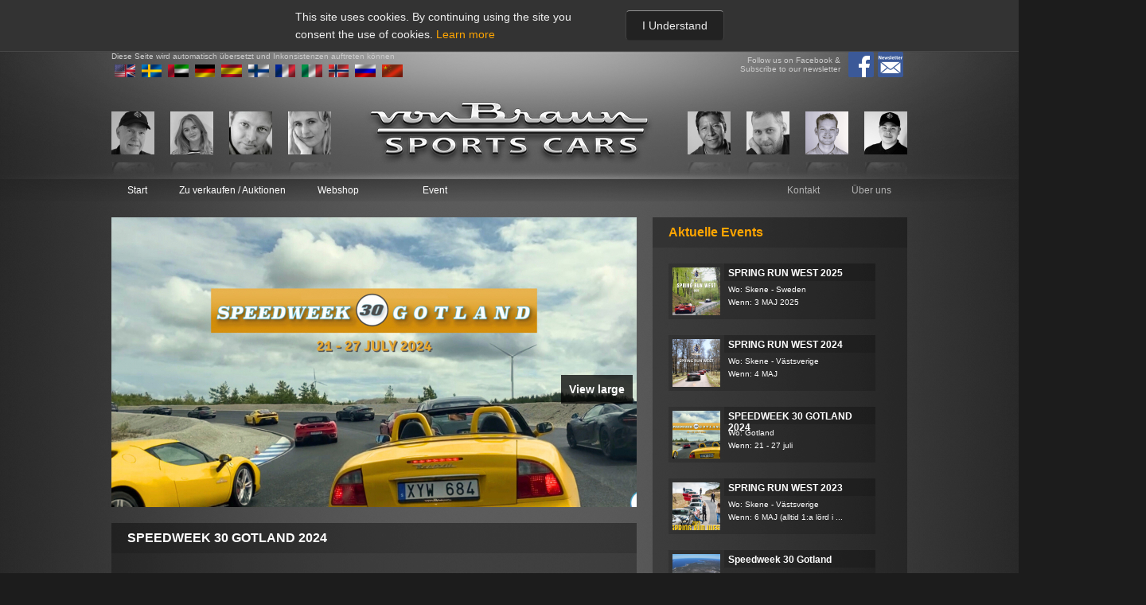

--- FILE ---
content_type: text/html; charset=UTF-8
request_url: https://vonbraun.com/index.php?page=event&id=40&language=de
body_size: 10549
content:
<!DOCTYPE html><html xmlns='http://www.w3.org/1999/xhtml' xml:lang='en' lang='en'>
	<head>
		<meta http-equiv='content-type' content='text-html; charset=utf-8' />
		<title>von Braun</title>
		<link rel='shortcut icon' type='image/png' href='vonbraun_favicon.png'>
<link href="https://fonts.googleapis.com/css?family=Open+Sans:300i" rel="stylesheet">		<link href='vonbraun1.75/css/mini.css' rel='stylesheet' type='text/css' />
		<script src='vonbraun1.75/js/jquery-1.7.1.min.js'></script>
<script type="text/javascript">var gaAllaSprak = new Array();var gaAllaSprakSys = new Array();var gaPortraits = new Array();var gaPortraitsVisas = new Array();
	
	opacityValue = 1;
	changedPortrait = 'false';
	portraitsTimerFade = '';
	okToFade = 'true';
	lastChangedPortrait = 0;
	giHighestBid = '';
	giId = '40';
	gsLanguage = 'de';
	latestNews = 61;
	gaAllaSprakSys[0] = 'sv';
gaAllaSprak[0] = 'Svenska';
gaAllaSprakSys[1] = 'en';
gaAllaSprak[1] = 'Engelska';
gaAllaSprakSys[2] = 'it';
gaAllaSprak[2] = 'Italienska';
gaAllaSprakSys[3] = 'fi';
gaAllaSprak[3] = 'Finska';
gaAllaSprakSys[4] = 'no';
gaAllaSprak[4] = 'Norska';
gaAllaSprakSys[5] = 'da';
gaAllaSprak[5] = 'Danska';
gaAllaSprakSys[6] = 'fr';
gaAllaSprak[6] = 'Franska';
gaAllaSprakSys[7] = 'ar';
gaAllaSprak[7] = 'Arabiska';
gaAllaSprakSys[8] = 'zh';
gaAllaSprak[8] = 'Kinesiska';
gaAllaSprakSys[9] = 'de';
gaAllaSprak[9] = 'Tyska';
gaAllaSprakSys[10] = 'hu';
gaAllaSprak[10] = 'Ungerska';
gaAllaSprakSys[11] = 'es';
gaAllaSprak[11] = 'Spanska';
gaAllaSprakSys[12] = 'ir';
gaAllaSprak[12] = 'Farsi';
giAntalSprak = '12';
  function initialize() {
		
 			try 
 			{
				document.getElementById('klockaAuktion_24').innerHTML='Geschlossen';
				document.getElementById('priceAuktion_24').innerHTML='    ';
				
				
			}
			catch (e)
			{
			//	console.log (e);
			}
			
 			try 
 			{
				document.getElementById('klockaAuktion_27').innerHTML='Geschlossen';
				document.getElementById('priceAuktion_27').innerHTML='    ';
				
				
			}
			catch (e)
			{
			//	console.log (e);
			}
			
 			try 
 			{
				document.getElementById('klockaAuktion_2').innerHTML='Geschlossen';
				document.getElementById('priceAuktion_2').innerHTML='   77 000';
				
				
			}
			catch (e)
			{
			//	console.log (e);
			}
			
 			try 
 			{
				document.getElementById('klockaAuktion_32').innerHTML='Geschlossen';
				document.getElementById('priceAuktion_32').innerHTML='    ';
				
				
			}
			catch (e)
			{
			//	console.log (e);
			}
			
 			try 
 			{
				document.getElementById('klockaAuktion_4').innerHTML='Geschlossen';
				document.getElementById('priceAuktion_4').innerHTML='   25 000';
				
				
			}
			catch (e)
			{
			//	console.log (e);
			}
			
 			try 
 			{
				document.getElementById('klockaAuktion_26').innerHTML='Geschlossen';
				document.getElementById('priceAuktion_26').innerHTML='    ';
				
				
			}
			catch (e)
			{
			//	console.log (e);
			}
			
 			try 
 			{
				document.getElementById('klockaAuktion_77.').innerHTML='Geschlossen';
				document.getElementById('priceAuktion_77.').innerHTML='   20 250';
				
				
			}
			catch (e)
			{
			//	console.log (e);
			}
			
 			try 
 			{
				document.getElementById('klockaAuktion_413').innerHTML='Geschlossen';
				document.getElementById('priceAuktion_413').innerHTML='   59 500';
				
				
			}
			catch (e)
			{
			//	console.log (e);
			}
			
 			try 
 			{
				document.getElementById('klockaAuktion_1').innerHTML='Geschlossen';
				document.getElementById('priceAuktion_1').innerHTML='   65 000';
				
				
			}
			catch (e)
			{
			//	console.log (e);
			}
			
 			try 
 			{
				document.getElementById('klockaAuktion_5').innerHTML='Geschlossen';
				document.getElementById('priceAuktion_5').innerHTML='   36 050';
				
				
			}
			catch (e)
			{
			//	console.log (e);
			}
			
 			try 
 			{
				document.getElementById('klockaAuktion_6').innerHTML='Geschlossen';
				document.getElementById('priceAuktion_6').innerHTML='   6 800';
				
				
			}
			catch (e)
			{
			//	console.log (e);
			}
			
 			try 
 			{
				document.getElementById('klockaAuktion_414').innerHTML='Geschlossen';
				document.getElementById('priceAuktion_414').innerHTML='   40 500';
				
				
			}
			catch (e)
			{
			//	console.log (e);
			}
			
 			try 
 			{
				document.getElementById('klockaAuktion_214').innerHTML='Geschlossen';
				document.getElementById('priceAuktion_214').innerHTML='   38 700';
				
				
			}
			catch (e)
			{
			//	console.log (e);
			}
			
 			try 
 			{
				document.getElementById('klockaAuktion_280').innerHTML='Geschlossen';
				document.getElementById('priceAuktion_280').innerHTML='   78 000';
				
				
			}
			catch (e)
			{
			//	console.log (e);
			}
			
 			try 
 			{
				document.getElementById('klockaAuktion_82').innerHTML='Geschlossen';
				document.getElementById('priceAuktion_82').innerHTML='   43 000';
				
				
			}
			catch (e)
			{
			//	console.log (e);
			}
			
 			try 
 			{
				document.getElementById('klockaAuktion_tmp').innerHTML='Geschlossen';
				document.getElementById('priceAuktion_tmp').innerHTML='    ';
				
				
			}
			catch (e)
			{
			//	console.log (e);
			}
			
 			try 
 			{
				document.getElementById('klockaAuktion_48').innerHTML='Geschlossen';
				document.getElementById('priceAuktion_48').innerHTML='   48 800';
				
				
			}
			catch (e)
			{
			//	console.log (e);
			}
			
 			try 
 			{
				document.getElementById('klockaAuktion_287').innerHTML='Geschlossen';
				document.getElementById('priceAuktion_287').innerHTML='   27 000';
				
				
			}
			catch (e)
			{
			//	console.log (e);
			}
			
 			try 
 			{
				document.getElementById('klockaAuktion_77').innerHTML='Geschlossen';
				document.getElementById('priceAuktion_77').innerHTML='   23 250';
				
				
			}
			catch (e)
			{
			//	console.log (e);
			}
			
 			try 
 			{
				document.getElementById('klockaAuktion_3').innerHTML='Geschlossen';
				document.getElementById('priceAuktion_3').innerHTML='   53 500';
				
				
			}
			catch (e)
			{
			//	console.log (e);
			}
			
 			try 
 			{
				document.getElementById('klockaAuktion_237').innerHTML='Geschlossen';
				document.getElementById('priceAuktion_237').innerHTML='   49 000';
				
				
			}
			catch (e)
			{
			//	console.log (e);
			}
			
 			try 
 			{
				document.getElementById('klockaAuktion_288').innerHTML='Geschlossen';
				document.getElementById('priceAuktion_288').innerHTML='   17 300';
				
				
			}
			catch (e)
			{
			//	console.log (e);
			}
			
 			try 
 			{
				document.getElementById('klockaAuktion_9').innerHTML='Geschlossen';
				document.getElementById('priceAuktion_9').innerHTML='    ';
				
				
			}
			catch (e)
			{
			//	console.log (e);
			}
			
 			try 
 			{
				document.getElementById('klockaAuktion_384').innerHTML='Geschlossen';
				document.getElementById('priceAuktion_384').innerHTML='   47 500';
				
				
			}
			catch (e)
			{
			//	console.log (e);
			}
			
		try 
		{
				var myOptions = {
				center: new google.maps.LatLng(-34.397, 150.644),
				zoom: 8,
				mapTypeId: google.maps.MapTypeId.ROADMAP
				};
				var map = new google.maps.Map(document.getElementById("map"), myOptions);
			
			var myLatlng = new google.maps.LatLng(-25.363882,131.044922);
			
			var marker = new google.maps.Marker({
				position: myLatlng,
				map: map,
				title:"Hello World!"
			});
		}
		catch (e)
		{
		}
		gaPortraits[0] = "<span onMouseOver='toggleRandomPortraitsOff(0);' onMouseOut='toggleRandomPortraitsOn(0);'><div class='portrait' id='aboutPersonPortrait_0'><img src='pubdb/bilder/personer/98/54stellan_fotot.jpg' alt='' title='' class='actual' ><img id='aboutPersonImg_0' src='pubdb/bilder/flaggor/10/sweden.jpg' alt='' title='' class='country' /></div><img src='pubdb/grafik/portrait_temp_ref.png' alt='' title='' class='ref' /><div class='about' id='aboutPersonID_0'>Stellan&nbsp;Arvidsson<br />Service&nbsp;Administration<br />0046764926833<br />sa@vonbraun.se</div></span>";

		gaPortraitsVisas[0] = "false";

		gaPortraits[1] = "<span onMouseOver='toggleRandomPortraitsOff(1);' onMouseOut='toggleRandomPortraitsOn(1);'><div class='portrait' id='aboutPersonPortrait_1'><img src='pubdb/bilder/personer/105/54IMG_5154_2_2.jpg' alt='' title='' class='actual' ><img id='aboutPersonImg_1' src='pubdb/bilder/flaggor/10/sweden.jpg' alt='' title='' class='country' /></div><img src='pubdb/grafik/portrait_temp_ref.png' alt='' title='' class='ref' /><div class='about' id='aboutPersonID_1'>Malou&nbsp;von Braun<br />Event&nbsp;co-ordinator<br />0046739399323<br />malou@vonbraun.se</div></span>";

		gaPortraitsVisas[1] = "false";

		gaPortraits[2] = "<span onMouseOver='toggleRandomPortraitsOff(2);' onMouseOut='toggleRandomPortraitsOn(2);'><div class='portrait' id='aboutPersonPortrait_2'><img src='pubdb/bilder/personer/51/54von_Braun_Torbjorn_cut.JPG' alt='' title='' class='actual' ><img id='aboutPersonImg_2' src='pubdb/bilder/flaggor/10/sweden.jpg' alt='' title='' class='country' /></div><img src='pubdb/grafik/portrait_temp_ref.png' alt='' title='' class='ref' /><div class='about' id='aboutPersonID_2'>Torbjörn&nbsp;von Braun<br />Founder&nbsp;&&nbsp;Public&nbsp;Relations<br />0046 708 538548<br />tvb@vonbraun.se</div></span>";

		gaPortraitsVisas[2] = "false";

		gaPortraits[3] = "<span onMouseOver='toggleRandomPortraitsOff(3);' onMouseOut='toggleRandomPortraitsOn(3);'><div class='portrait' id='aboutPersonPortrait_3'><img src='pubdb/bilder/personer/12/54hanne,_hemsida.JPG' alt='' title='' class='actual' ><img id='aboutPersonImg_3' src='pubdb/bilder/flaggor/8/norway.jpg' alt='' title='' class='country' /></div><img src='pubdb/grafik/portrait_temp_ref.png' alt='' title='' class='ref' /><div class='about' id='aboutPersonID_3'>Hanne&nbsp;von Braun<br />Owner,&nbsp;Sales&nbsp;and&nbsp;Marketing<br />0046 706 631 726<br />hvb@vonbraun.se</div></span>";

		gaPortraitsVisas[3] = "false";

		gaPortraits[4] = "<span onMouseOver='toggleRandomPortraitsOff(4);' onMouseOut='toggleRandomPortraitsOn(4);'><div class='portrait' id='aboutPersonPortrait_4'><img src='pubdb/bilder/personer/95/54Portrait-4_BW.jpeg' alt='' title='' class='actual' ></div><img src='pubdb/grafik/portrait_temp_ref.png' alt='' title='' class='ref' /><div class='about' id='aboutPersonID_4'>Marcial Garcia&nbsp;Mendoza<br />Interior&nbsp;Design<br />0046735895782<br /></div></span>";

		gaPortraitsVisas[4] = "false";

		gaPortraits[5] = "<span onMouseOver='toggleRandomPortraitsOff(5);' onMouseOut='toggleRandomPortraitsOn(5);'><div class='portrait' id='aboutPersonPortrait_5'><img src='pubdb/bilder/personer/11/54Henrik_L._hemsida.JPG' alt='' title='' class='actual' ><img id='aboutPersonImg_5' src='pubdb/bilder/flaggor/10/sweden.jpg' alt='' title='' class='country' /></div><img src='pubdb/grafik/portrait_temp_ref.png' alt='' title='' class='ref' /><div class='about' id='aboutPersonID_5'>Henrik&nbsp;Ludvigsson<br />Technician<br />0046 708 14 64 85<br />hl@vonbraun.se</div></span>";

		gaPortraitsVisas[5] = "false";

		gaPortraits[6] = "<span onMouseOver='toggleRandomPortraitsOff(6);' onMouseOut='toggleRandomPortraitsOn(6);'><div class='portrait' id='aboutPersonPortrait_6'><img src='pubdb/bilder/personer/109/54Liam-021.jpg' alt='' title='' class='actual' ><img id='aboutPersonImg_6' src='pubdb/bilder/flaggor/10/sweden.jpg' alt='' title='' class='country' /></div><img src='pubdb/grafik/portrait_temp_ref.png' alt='' title='' class='ref' /><div class='about' id='aboutPersonID_6'>Liam&nbsp;Bodin<br />IT&nbsp;/&nbsp;Sales<br />0046 727-445-687<br />lb@vonbraun.se</div></span>";

		gaPortraitsVisas[6] = "false";

		gaPortraits[7] = "<span onMouseOver='toggleRandomPortraitsOff(7);' onMouseOut='toggleRandomPortraitsOn(7);'><div class='portrait' id='aboutPersonPortrait_7'><img src='pubdb/bilder/personer/108/54DSC_6770_kopiera.jpg' alt='' title='' class='actual' ><img id='aboutPersonImg_7' src='pubdb/bilder/flaggor/10/sweden.jpg' alt='' title='' class='country' /></div><img src='pubdb/grafik/portrait_temp_ref.png' alt='' title='' class='ref' /><div class='about' id='aboutPersonID_7'>Jakob&nbsp;Thorild<br />Tecnician<br /></div></span>";

		gaPortraitsVisas[7] = "false";

		document.getElementById('agentPortrait_0').innerHTML="<span onMouseOver='toggleRandomPortraitsOff(0);' onMouseOut='toggleRandomPortraitsOn(0);'><div class='portrait' id='aboutPersonPortrait_0'><img src='pubdb/bilder/personer/98/54stellan_fotot.jpg' alt='' title='' class='actual' ><img id='aboutPersonImg_0' src='pubdb/bilder/flaggor/10/sweden.jpg' alt='' title='' class='country' /></div><img src='pubdb/grafik/portrait_temp_ref.png' alt='' title='' class='ref' /><div class='about' id='aboutPersonID_0'>Stellan&nbsp;Arvidsson<br />Service&nbsp;Administration<br />0046764926833<br />sa@vonbraun.se</div></span>";

		gaPortraitsVisas[0] = "0";

		document.getElementById('agentPortrait_1').innerHTML="<span onMouseOver='toggleRandomPortraitsOff(1);' onMouseOut='toggleRandomPortraitsOn(1);'><div class='portrait' id='aboutPersonPortrait_1'><img src='pubdb/bilder/personer/105/54IMG_5154_2_2.jpg' alt='' title='' class='actual' ><img id='aboutPersonImg_1' src='pubdb/bilder/flaggor/10/sweden.jpg' alt='' title='' class='country' /></div><img src='pubdb/grafik/portrait_temp_ref.png' alt='' title='' class='ref' /><div class='about' id='aboutPersonID_1'>Malou&nbsp;von Braun<br />Event&nbsp;co-ordinator<br />0046739399323<br />malou@vonbraun.se</div></span>";

		gaPortraitsVisas[1] = "1";

		document.getElementById('agentPortrait_2').innerHTML="<span onMouseOver='toggleRandomPortraitsOff(2);' onMouseOut='toggleRandomPortraitsOn(2);'><div class='portrait' id='aboutPersonPortrait_2'><img src='pubdb/bilder/personer/51/54von_Braun_Torbjorn_cut.JPG' alt='' title='' class='actual' ><img id='aboutPersonImg_2' src='pubdb/bilder/flaggor/10/sweden.jpg' alt='' title='' class='country' /></div><img src='pubdb/grafik/portrait_temp_ref.png' alt='' title='' class='ref' /><div class='about' id='aboutPersonID_2'>Torbjörn&nbsp;von Braun<br />Founder&nbsp;&&nbsp;Public&nbsp;Relations<br />0046 708 538548<br />tvb@vonbraun.se</div></span>";

		gaPortraitsVisas[2] = "2";

		document.getElementById('agentPortrait_3').innerHTML="<span onMouseOver='toggleRandomPortraitsOff(3);' onMouseOut='toggleRandomPortraitsOn(3);'><div class='portrait' id='aboutPersonPortrait_3'><img src='pubdb/bilder/personer/12/54hanne,_hemsida.JPG' alt='' title='' class='actual' ><img id='aboutPersonImg_3' src='pubdb/bilder/flaggor/8/norway.jpg' alt='' title='' class='country' /></div><img src='pubdb/grafik/portrait_temp_ref.png' alt='' title='' class='ref' /><div class='about' id='aboutPersonID_3'>Hanne&nbsp;von Braun<br />Owner,&nbsp;Sales&nbsp;and&nbsp;Marketing<br />0046 706 631 726<br />hvb@vonbraun.se</div></span>";

		gaPortraitsVisas[3] = "3";

		document.getElementById('agentPortrait_4').innerHTML="<span onMouseOver='toggleRandomPortraitsOff(4);' onMouseOut='toggleRandomPortraitsOn(4);'><div class='portrait' id='aboutPersonPortrait_4'><img src='pubdb/bilder/personer/95/54Portrait-4_BW.jpeg' alt='' title='' class='actual' ></div><img src='pubdb/grafik/portrait_temp_ref.png' alt='' title='' class='ref' /><div class='about' id='aboutPersonID_4'>Marcial Garcia&nbsp;Mendoza<br />Interior&nbsp;Design<br />0046735895782<br /></div></span>";

		gaPortraitsVisas[4] = "4";

		document.getElementById('agentPortrait_5').innerHTML="<span onMouseOver='toggleRandomPortraitsOff(5);' onMouseOut='toggleRandomPortraitsOn(5);'><div class='portrait' id='aboutPersonPortrait_5'><img src='pubdb/bilder/personer/11/54Henrik_L._hemsida.JPG' alt='' title='' class='actual' ><img id='aboutPersonImg_5' src='pubdb/bilder/flaggor/10/sweden.jpg' alt='' title='' class='country' /></div><img src='pubdb/grafik/portrait_temp_ref.png' alt='' title='' class='ref' /><div class='about' id='aboutPersonID_5'>Henrik&nbsp;Ludvigsson<br />Technician<br />0046 708 14 64 85<br />hl@vonbraun.se</div></span>";

		gaPortraitsVisas[5] = "5";

		document.getElementById('agentPortrait_6').innerHTML="<span onMouseOver='toggleRandomPortraitsOff(6);' onMouseOut='toggleRandomPortraitsOn(6);'><div class='portrait' id='aboutPersonPortrait_6'><img src='pubdb/bilder/personer/109/54Liam-021.jpg' alt='' title='' class='actual' ><img id='aboutPersonImg_6' src='pubdb/bilder/flaggor/10/sweden.jpg' alt='' title='' class='country' /></div><img src='pubdb/grafik/portrait_temp_ref.png' alt='' title='' class='ref' /><div class='about' id='aboutPersonID_6'>Liam&nbsp;Bodin<br />IT&nbsp;/&nbsp;Sales<br />0046 727-445-687<br />lb@vonbraun.se</div></span>";

		gaPortraitsVisas[6] = "6";

		document.getElementById('agentPortrait_7').innerHTML="<span onMouseOver='toggleRandomPortraitsOff(7);' onMouseOut='toggleRandomPortraitsOn(7);'><div class='portrait' id='aboutPersonPortrait_7'><img src='pubdb/bilder/personer/108/54DSC_6770_kopiera.jpg' alt='' title='' class='actual' ><img id='aboutPersonImg_7' src='pubdb/bilder/flaggor/10/sweden.jpg' alt='' title='' class='country' /></div><img src='pubdb/grafik/portrait_temp_ref.png' alt='' title='' class='ref' /><div class='about' id='aboutPersonID_7'>Jakob&nbsp;Thorild<br />Tecnician<br /></div></span>";

		gaPortraitsVisas[7] = "7";

		
		
		if ('event' == 'auktion')
		{
		    giTimeLeftAuktion = userAjaxSend("path=user&page=getTimeLeftAuktion&element=auktion&id=40");
		    
		    updateTimeLeftAuktion (giTimeLeftAuktion);
		}
		
      }
      
      if (window.XMLHttpRequest) 
	{
		http=new XMLHttpRequest();
	}
	else 
	{
		http=new ActiveXObject('Microsoft.XMLHTTP');
	}
	
	
	if (window.XMLHttpRequest) 
	{
		asyncHttp=new XMLHttpRequest();
	}
	else 
	{
		asyncHttp=new ActiveXObject('Microsoft.XMLHTTP');
	}
	
// 	portraitsTimer = setInterval("randomPortraits()", 3000);
</script>		<script src='vonbraun1.75/js/slider.js'></script>
		<script src='vonbraun1.75/js/userCars.js'></script>
		<script src='vonbraun1.75/js/userAgent.js'></script>
		<script src='vonbraun1.75/js/userTeknikcenter.js'></script>
		<script src='vonbraun1.75/js/portraits.js'></script>
		<script src='vonbraun1.75/js/user.js'></script>
		<script src='vonbraun1.75/js/userAuktion.js'></script>
		<script src='vonbraun1.75/js/budhistorik.js'></script>
		<script src='vonbraun1.75/js/userNyheter.js'></script>
		<script src='vonbraun1.75/js/userPrenumeration.js'></script>
		<script src='vonbraun1.75/js/userBigPic.js'></script>
		<script src='vonbraun1.75/js/userService.js'></script>
		<script src='vonbraun1.75/js/userCertifikat.js'></script>
		<script src='vonbraun1.75/js/textformatering.js'></script>
		<script src='vonbraun1.75/js/ajax.js'></script>
		<script src='vonbraun1.75/js/galleri.js'></script>
		<script src='vonbraun1.75/js/portrait.js'></script>
		<script src='vonbraun1.75/js/time.js'></script>
		<script src='vonbraun1.75/js/checkbox.js'></script>
		<script src='vonbraun1.75/js/validate.js'></script>
		<script src='vonbraun1.75/js/prisruta.js'></script>
		<script src='vonbraun1.75/js/social.js'></script>
		<script src='vonbraun1.75/js/sidaFix.js'></script>
		<script src='vonbraun1.75/js/jqInit.js'></script>
		<script src='vonbraun1.75/js/jquery.aw-showcase.min.js'></script>
		<script src='vonbraun1.75/js/galleryUpdate.js'></script>
		<script type='text/javascript'>
			
			auktionDagar = '-20409';
			auktionTimmar = '14';
			auktionMinuter = '52';
			auktionSekunder = '32';
			auktionAvslutar = '10';
			
			
			var gaJsErrorstrings = new Array();
var goJsErrorstrings = new Object();
var goJsLedtext = new Array();
var goJsLedtext = new Object();
	goJsErrorstrings.comment="";
	goJsErrorstrings.smeknamnTomt="You need to fill out a username";
	goJsErrorstrings.namnTomt="Sie müssen einen Namen eingeben";
	goJsErrorstrings.namnSpecialtecken="Sie dürfen keine Sonderzeichen im Namen";
	goJsErrorstrings.foretagSpecialtecken="Sie dürfen keine Sonderzeichen im Namen";
	goJsErrorstrings.personnummerTomt="Sie müssen eine USt-Id-Nr oder Sozialversicherungsnummer";
	goJsErrorstrings.personnummerSpecialtecken="Sie dürfen keine Sonderzeichen in USt-Id-Nr oder Sozialversicherungsnummer";
	goJsErrorstrings.telefonTomt="Sie müssen eine Telefonnummer";
	goJsErrorstrings.telefonSpecialtecken="Sie dürfen keine Sonderzeichen in Rufnummer";
	goJsErrorstrings.epostTomt="Sie müssen eine E-Mail-Adresse";
	goJsErrorstrings.epost="Sie dürfen keine Sonderzeichen in Ihrer E-Mail";
	goJsErrorstrings.fodelsedatumTomt="You must enter your date of birth";
	goJsErrorstrings.fodelsedatum="Sie dürfen keine Sonderzeichen in Ihr Geburtsdatum";
	goJsErrorstrings.adress="Sie müssen angeben, eine Adresse";
	goJsErrorstrings.zipcode="Sie müssen eine Postleitzahl";
	goJsErrorstrings.ort="Sie müssen eine Stadt";
	goJsErrorstrings.land="Sie müssen ein Land";
	goJsErrorstrings.textareaErfarenheter="";
	goJsErrorstrings.textareaBilkunskap="";
	goJsErrorstrings.textareaOmTeknikcentret="";
	goJsErrorstrings.textareaSpecialomraden="";
	goJsErrorstrings.marke="Sie müssen einen Hersteller";
	goJsErrorstrings.modell="Sie müssen ein Modell";
	goJsErrorstrings.saljesMiltal="Sie müssen das Auto Kilometerstand";
	goJsErrorstrings.saljesRiktpris="Sie müssen ein Richtpreis";
	goJsErrorstrings.pris="Sie eingeben müssen, wie viel Sie leihen möchten";
	goJsErrorstrings.kontantinsats="Sie müssen die Größe der Anzahlung Sie haben";
	goJsErrorstrings.dittBudArForLagt="Your bid is to low. The minimum bid is set to [min] & your bid is [bid]. Please try again";
	goJsErrorstrings.kanBaraInnehallaSiffror="can only contain numerals";
	goJsErrorstrings.farInteVaraMindeAn="cannot be lower than";
	goJsErrorstrings.valjDatorTyp="Choose between private and public computer";
	goJsErrorstrings.budForLagt="Bid to low";
	goJsErrorstrings.arLagstaMojliga="is lowest possible bid";
	goJsErrorstrings.dittAnvandarnamnMasteVaraMellan="Your username must be between 4 and 12 characters long";
	goJsErrorstrings.duMasteAccepteraVillkoren="You must accept the terms and conditions to be able to place a bid";
	goJsErrorstrings.skickarAnsokan="Bewerbung senden ... ";
	goJsErrorstrings.ansok="Sich bewerben";
	goJsErrorstrings.nagraFaltEjIfyllda="Einige der Felder sind nicht korrekt ausgefüllt, füllen Sie sie aus und versuchen Sie es erneut. ";
	goJsErrorstrings.tackForDinAnsokan="Vielen Dank für Ihre Bewerbung. Wir werden Sie in Kürze bezüglich Ihrer Bewerbung für Excellence of Maintenance kontaktieren. ";
	goJsLedtext.nyttBud="New bid:";
	goJsLedtext.laggBud="Place your bid";
	goJsLedtext.behandlarBud="Processing Bid";
	goJsLedtext.hogstaBud="Highest bid:";
	goJsLedtext.laggErbjudande="Send offer";
	goJsLedtext.accepteraOchSkicka="Accept & Send your bid";
	goJsLedtext.forsokIgen="Try again to Accept & Send your bid";
	goJsLedtext.budLagt="Bid placed";
	goJsLedtext.laggNyttBud="Place another bid";
	goJsLedtext.avslutar="The auction is ending...";
	goJsLedtext.avslutad="Geschlossen";
var goJsCurrencys = new Object();
	goJsCurrencys.USD = 1.1619;
	goJsCurrencys.JPY = 179.57;
	goJsCurrencys.BGN = 1.9558;
	goJsCurrencys.CZK = 24.191;
	goJsCurrencys.DKK = 7.4677;
	goJsCurrencys.GBP = 0.88190;
	goJsCurrencys.HUF = 384.00;
	goJsCurrencys.PLN = 4.2280;
	goJsCurrencys.RON = 5.0837;
	goJsCurrencys.SEK = 10.9405;
	goJsCurrencys.CHF = 0.9244;
	goJsCurrencys.ISK = 147.00;
	goJsCurrencys.NOK = 11.6740;
	goJsCurrencys.TRY = 49.0952;
	goJsCurrencys.AUD = 1.7722;
	goJsCurrencys.BRL = 6.1383;
	goJsCurrencys.CAD = 1.6272;
	goJsCurrencys.CNY = 8.2450;
	goJsCurrencys.HKD = 9.0288;
	goJsCurrencys.IDR = 19417.03;
	goJsCurrencys.ILS = 3.7310;
	goJsCurrencys.INR = 103.0475;
	goJsCurrencys.KRW = 1700.42;
	goJsCurrencys.MXN = 21.2252;
	goJsCurrencys.MYR = 4.7975;
	goJsCurrencys.NZD = 2.0507;
	goJsCurrencys.PHP = 68.418;
	goJsCurrencys.SGD = 1.5109;
	goJsCurrencys.THB = 37.541;
	goJsCurrencys.ZAR = 19.7556;
	goJsCurrencys.ZAR = 18.0986;
	goJsCurrencys.ZAR = 17.2145;
	goJsCurrencys.ZAR = 14.5660;

			var close = 'Schließen';
			
			//timerID = setInterval("timeLeft()", 1000);

			//window.onload = timeLeft;
			
			</script>
<script type='text/javascript'>
 
$(document).ready(function()
{
	$('#showcase').awShowcase(
	{
		content_width:			1000,
		content_height:			500,
		fit_to_parent:			false,
		auto:					true,
		interval:				4000,
		continuous:				true,
		loading:				true,
		tooltip_width:			200,
		tooltip_icon_width:		32,
		tooltip_icon_height:	32,
		tooltip_offsetx:		18,
		tooltip_offsety:		0,
		arrows:					false,
		buttons:				true,
		btn_numbers:			false,
		keybord_keys:			true,
		mousetrace:				false, /* Trace x and y coordinates for the mouse */
		pauseonover:			true,
		stoponclick:			false,
		transition:				'hslide', /* hslide/vslide/fade */
		transition_delay:		100,
		transition_speed:		500,
		show_caption:			'onload', /* onload/onhover/show */
		thumbnails:				false,
		thumbnails_position:	'outside-last', /* outside-last/outside-first/inside-last/inside-first */
		thumbnails_direction:	'vertical', /* vertical/horizontal */
		thumbnails_slidex:		1, /* 0 = auto / 1 = slide one thumbnail / 2 = slide two thumbnails / etc. */
		dynamic_height:			false, /* For dynamic height to work in webkit you need to set the width and height of images in the source. Usually works to only set the dimension of the first slide in the showcase. */
		speed_change:			true, /* Set to true to prevent users from swithing more then one slide at once. */
		viewline:				false, /* If set to true content_width, thumbnails, transition and dynamic_height will be disabled. As for dynamic height you need to set the width and height of images in the source. */
		custom_function:		null /* Define a custom function that runs on content change */
	});
});

</script>	</head>
	<body  onload="initialize()">

<style>
    @media all {
        #aajodamdlwi {
            display: none;
        }
        #aajodamdlwi *,
         #aajodamdlwi .aajodaoverlay {
            z-index: -999999999;
        }
    }
</style>
<script>
    $(function(){
        $("body").on("click", ".aajodas", function(){
            $("#aajodamdlwi").css({display: "block"});
            $("#aajodamdlwi *").css({zIndex: 999999999});
            $("#aajodamdlwi .aajodaoverlay").css({zIndex: 999999998});
        });
    });
</script>    <div id="CookieContainer">
        <div>
            <div class="cookie-message">This site uses cookies. By continuing using the site you consent the use of cookies.  <a target="_blank" href="http://www.pts.se/en-GB/Industry/Regulations/Legislation/Electronic-Communications-Act/FAQ-about-cookies/" title="">Learn more</a></div>
            <div title="" id="CookieAgreement">I Understand</div>
        </div>
    </div>        <script>
            var cookieContainer   = document.getElementById('CookieContainer');
            var cookieAgreement   = document.getElementById('CookieAgreement');
            cookieAgreement.addEventListener('click', function(){
                cookieContainer.parentNode.removeChild(cookieContainer);
                var expires = new Date();
                expires.setTime(expires.getTime() + (365 * 24 * 60 * 60 * 1000));
                document.cookie = "cookieAgreement=true; expires=" + expires + "; path=/";
            });
        </script><div id='fb-root'></div>
<script>(function(d, s, id) {
  var js, fjs = d.getElementsByTagName(s)[0];
  if (d.getElementById(id)) return;
  js = d.createElement(s); js.id = id;
  js.src = '//connect.facebook.net/sv_SE/all.js#xfbml=1';
  fjs.parentNode.insertBefore(js, fjs);
}(document, 'script', 'facebook-jssdk'));</script><div id='layout'>
		<div class='whitespot' id='top'></div>
		<div class='whitespot' id='bottom'></div><div id='header'><div class='options'>
			<div class='language'>
				<div class='info'>Diese Seite wird automatisch übersetzt und Inkonsistenzen auftreten können</div>
				<a href='/index.php?page=event&id=40&language=en' class='gb' alt='In English' title='In English'>
					<img src='pubdb/bilder/flaggor/14/english.jpg' />
				</a>
				<a href='/index.php?page=event&id=40&language=sv' alt='På Svenska' title='På Svenska' >
					<img src='pubdb/bilder/flaggor/10/sweden.jpg' />
				</a>
				<a href='/index.php?page=event&id=40&language=ar' alt='‫العربية' title='‫العربية'>
					<img src='pubdb/bilder/flaggor/12/united_arab_emirates.jpg' />
				</a>
				<a href='/index.php?page=event&id=40&language=de' alt='Deutsch' title='Deutsch' >
					<img src='pubdb/bilder/flaggor/6/germany.jpg' />
				</a>
				<a href='/index.php?page=event&id=40&language=es' alt='Español' title='Español' >
					<img src='pubdb/bilder/flaggor/16/spain.jpg' />
				</a>
				<a href='/index.php?page=event&id=40&language=fi' alt='Suomi' title='Suomi'>
					<img src='pubdb/bilder/flaggor/4/finland.jpg' />
				</a>
				<a href='/index.php?page=event&id=40&language=fr' alt='Français' title='Français'>
					<img src='pubdb/bilder/flaggor/5/france.jpg' />
				</a>
				<a href='/index.php?page=event&id=40&language=it' alt='Italiano' title='Italiano'>
					<img src='pubdb/bilder/flaggor/7/italy.jpg' />
				</a>
				
				<a href='/index.php?page=event&id=40&language=no' alt='Norsk' title='Norsk'>
					<img src='pubdb/bilder/flaggor/8/norway.jpg' />
				</a>
				<a href='/index.php?page=event&id=40&language=ru' alt='Pyccкий' title='Pyccкий' >
					<img src='pubdb/bilder/flaggor/9/russia.jpg' />
				</a>
				<a href='/index.php?page=event&id=40&language=zh' alt='官话' title='官话' >
					<img src='pubdb/bilder/flaggor/2/china.jpg' />
				</a>
				
			</div>    <div id="social">
        <div class="social-description">
            Follow us on Facebook &amp; Subscribe to our newsletter
        </div>
        <div class="icon-wrapper">
            <a href="https://www.facebook.com/vonBraunSportsCars" class="social-icon facebook" title="Facebook" target=_blank"">
                <img src="pubdb/grafik/facebook-icon-512.png" alt="">
            </a>
            <a class="social-icon" onclick="user('nyPrenumerationForm');" title="Subscribe for newsletter!">
                <img src="pubdb/grafik/newsletter-icon-512.png" alt="">
            </a>
        </div>
    </div></div><div class='portraits left'><div class='agent' id='agentPortrait_0'></span></div><div class='agent' id='agentPortrait_1'></span></div><div class='agent' id='agentPortrait_2'></span></div><div class='agent' id='agentPortrait_3'></span></div></div>    <a href="index.php" title="von Braun" class="logo"></a><div class='portraits right'><div class='agent' id='agentPortrait_4'></span></div><div class='agent' id='agentPortrait_5'></span></div><div class='agent' id='agentPortrait_6'></span></div><div class='agent' id='agentPortrait_7'></span></div></div></div>	<div id='menu'><div id='bg'></div><a href='index.php' alt='' title=''>Start</a><a href='index.php?page=till_salu' alt='' title=''>Zu verkaufen / Auktionen</a><a href='https://store.vonbraun.com' alt='' title='' target='_blank'>Webshop</a><a href='index.php?page=service' alt='' title=''></a><a href='index.php?page=event' alt='' title=''>Event</a><span><a href='index.php?page=kontakta_oss' alt='' title=''>Kontakt</a><a href='index.php?page=om_oss' alt='' title=''>Über uns</a></span></div><div class='col left'><div id='galleri' class='regular'><div class='large' style='cursor: pointer; user-select: none;' onClick='showBigPic("40", "events")'>View large</div><div class='active'></div><div class='thumbnails'>
			<div class='control left'></div>
			<div class='control right'></div>
			<div class='rail'><img src='pubdb/bilder/events/192/165speedweek_gotland_2024.jpg' alt='<img src="pubdb/bilder/events/192/660speedweek_gotland_2024.jpg"/>' /></div>
		</div></div><h1>SPEEDWEEK 30 GOTLAND 2024</h1><div class='main content'><p><u>MOTORSPORT möter SEMESTERÄVENTYR</u><br />
<i>Följ med på sommarens mest minnesvärda evenemang Speedweek 30 Gotland!</i></p><p>- BOENDE intill ringmuren i världsnaturarvet Visby. Utsikt mot solnedgång och hamninlopp. Takterass med bar & Jacuzzi. Pool. www.hotelkokoloko.se</p><p>- Två dagar med utbildning, körning och säkerhet på Gotland Ring (nord + syd-slinga 7,3 km).</p><p>- Bar- och strandhäng, middagar, utflykter och ''Guide von Braun'' för gemensamma och enskilda aktiviteter.</p><p>- Reserverad parkering, Hosting-service &  gruppchatt.</p><p>- Deltagarpaket inkluderat startdekal, deltagarpass, tryckt ''Guide von Braun'', Speedweek Gotland racingpike samt sommarsouvenirer.</p><p>- Samordnad transport vid inkluderad gemensam avlägsen middag.</p><p>- '' Valet service'' för biltvätt.</p><p>- Avslutning med fest på Beach Club Kallis och middag fredag 26/7.</p><p><b>Alt 1. 2 personer i dubbelrum med 1st bil   </b></p><p>•       Pris 19 985:- per person  (39.970 kronor.)<br />
•       Dubbelrum 6 nätter sön 21 juli - lörd 27 juli.<br />
•       Gemensam välkomst middag. <br />
•       Track Day inklusive pitlane hospitality 2 dagar på Gotland Ring - Syd + Nordslinga 7,3 km.<br />
•       Speedweek Gotland Package<br />
•       Logistik, Aperitivo och div planering enl program. <br />
•       Avskedsarrangemang med middag samt entré till dagsfest 26/7. <br />
 <br />
 <br />
<b>Alt. 2              1 person i enkelrum med 1st bil.</b><br />
 <br />
•       Pris 31 995:-<br />
•       6 nätter sön 21 juli - lörd 27 juli.<br />
•       Gemensam välkomst middag. <br />
•       Track Day inklusive pitlane hospitality, 2 dagar på Gotland Ring - Syd + Nordslinga 7,3 km.<br />
•       Speedweek Gotland Package<br />
•       Logistik, Aperitivo och div planering enl program. <br />
•       Avskedsarrangemang med middag samt entré till dagsfest 26/7. <br />
 <br />
 <br />
<b>Alt 3.              Eget boende, 1 person med 1st bil.</b><br />
 <br />
•       Pris 15 995:-<br />
•       Gemensam välkomst middag. <br />
•       Track Day inklusive pitlane hospitality, 2 dagar på Gotland Ring - Syd + Nordslinga 7,3 km.<br />
•       Speedweek Gotland Package<br />
•       Logistik, Aperitivo och div planering enl program. <br />
•       Avskedsarrangemang med middag samt entré till dagsfest 26/7. <br />
 <br />
<b>Alt 4.              Eget boende, 2 personer med 1st bil.</b><br />
 <br />
•       Pris 22 970:-<br />
•       Gemensam välkomst middag. <br />
•       Track Day inklusive pitlane hospitality, 2 dagar på Gotland Ring - Syd + Nordslinga 7,3 km.<br />
•       Speedweek Gotland Package<br />
•       Logistik, Aperitivo och div planering enl program. <br />
•       Avskedsarrangemang med middag samt entré till dagsfest 26/7.</p><p>Anmälningsformulär: <a href='https://forms.gle/nu7pJCQYfS6cxXQYA'>ANMÄL MIG HÄR!</p><p>Övriga frågor - maila till event@vonbraun.se</p><p><b>Startlista:</b></p><p>1. Malou vB & Isak S, Alt. 1, Ferrari 355<br />
2. Hanne & Torbjörn vB, Alt. 1, P-1800 SAINT<br />
3. Tobbe & Viveka L, Alt. 1<br />
4. Johan E, Alt. 2, McLaren</p></div></div><div class='col right'><h2>Aktuelle Events</h2><div class='content' id='senasteEvent' ><a href='index.php?page=event&id=42&amp;spring-run-west-2025' alt='' title='SPRING RUN WEST 2025
Wo: Skene - Sweden
Wenn: 3 MAJ 2025' class='event'><div class='image'><img src='pubdb/bilder/events/195/216SPRING_RUN_WEST.jpg' alt='' title=''></div><div class='content'><h2>SPRING RUN WEST 2025</h2><div class='where'>Wo: Skene - Sweden</div><div class='when'>Wenn: 3 MAJ 2025</div></div></a><a href='index.php?page=event&id=41&amp;spring-run-west-2024' alt='' title='SPRING RUN WEST 2024
Wo: Skene - Västsverige
Wenn: 4 MAJ' class='event'><div class='image'><img src='pubdb/bilder/events/191/216spring_west_img_1.jpg' alt='' title=''></div><div class='content'><h2>SPRING RUN WEST 2024</h2><div class='where'>Wo: Skene - Västsverige</div><div class='when'>Wenn: 4 MAJ</div></div></a><a href='index.php?page=event&id=40&amp;speedweek-30-gotland-2024' alt='' title='SPEEDWEEK 30 GOTLAND 2024
Wo: Gotland
Wenn: 21 - 27 juli' class='event'><div class='image'><img src='pubdb/bilder/events/192/216speedweek_gotland_2024.jpg' alt='' title=''></div><div class='content'><h2>SPEEDWEEK 30 GOTLAND 2024</h2><div class='where'>Wo: Gotland</div><div class='when'>Wenn: 21 - 27 juli</div></div></a><a href='index.php?page=event&id=38&amp;spring-run-west-2023' alt='' title='SPRING RUN WEST 2023
Wo: Skene - Västsverige
Wenn: 6 MAJ (alltid 1:a lörd i maj)' class='event'><div class='image'><img src='pubdb/bilder/events/161/216Spring_Run_W_-23_omslagsbild.png' alt='' title=''></div><div class='content'><h2>SPRING RUN WEST 2023</h2><div class='where'>Wo: Skene - Västsverige</div><div class='when'>Wenn: 6 MAJ (alltid 1:a lörd i ...</div></div></a><a href='index.php?page=event&id=37&amp;speedweek-30-gotland' alt='' title='Speedweek 30 Gotland
Wo: Gotland
Wenn: 2023, July 24-28,' class='event'><div class='image'><img src='pubdb/bilder/events/156/216DJI_0054-copy-2048x1365.jpg' alt='' title=''></div><div class='content'><h2>Speedweek 30 Gotland</h2><div class='where'>Wo: Gotland</div><div class='when'>Wenn: 2023, July 24-28,</div></div></a><a href='index.php?page=event&id=36&amp;fun-run-challenge-2022' alt='' title='FUN RUN Challenge 2022
Wo: Mid Sweden
Wenn: 22-25 Sept,' class='event'><div class='image'><img src='pubdb/bilder/events/154/216fun_run_challenge.jpg' alt='' title=''></div><div class='content'><h2>FUN RUN Challenge 2022</h2><div class='where'>Wo: Mid Sweden</div><div class='when'>Wenn: 22-25 Sept,</div></div></a><a href='index.php?page=event&id=35&amp;spring-run-west-2022' alt='' title='SPRING RUN WEST 2022
Wo: Sveriges Västkust
Wenn: 7 MAJ (alltid 1:a lörd i maj)' class='event'><div class='image'><img src='pubdb/bilder/events/153/2161000IMG_1966.jpg' alt='' title=''></div><div class='content'><h2>SPRING RUN WEST 2022</h2><div class='where'>Wo: Sveriges Västkust</div><div class='when'>Wenn: 7 MAJ (alltid 1:a lörd i ...</div></div></a><a href='index.php?page=event&id=34&amp;speedweek-%2829%29-gotland' alt='' title='SPEEDWEEK (29) GOTLAND
Wo: Gotland
Wenn: week 29, 19-22 july' class='event'><div class='image'><img src='pubdb/bilder/events/151/216speedweek_29_gotland.jpg' alt='' title=''></div><div class='content'><h2>SPEEDWEEK (29) GOTLAND</h2><div class='where'>Wo: Gotland</div><div class='when'>Wenn: week 29, 19-22 july</div></div></a><a href='index.php?page=event&id=33&amp;spring-run-west-2021' alt='' title='SPRING RUN WEST 2021
Wo: Skene - Västsverige
Wenn: 1 maj' class='event'><div class='image'><img src='pubdb/bilder/events/142/216660Spring_Run.jpg' alt='' title=''></div><div class='content'><h2>SPRING RUN WEST 2021</h2><div class='where'>Wo: Skene - Västsverige</div><div class='when'>Wenn: 1 maj</div></div></a><a href='index.php?page=event&id=32&amp;pilgrim-tour-superleggera-inst%c3%84llt' alt='' title='Pilgrim Tour Superleggera-INSTÄLLT
Wo: Modena, Maranello, St´Agata Bolognese
Wenn: 26-29 mars' class='event'><div class='image'><img src='pubdb/bilder/events/141/216pushstart.jpg' alt='' title=''></div><div class='content'><h2>Pilgrim Tour Superlegger...</h2><div class='where'>Wo: Modena, Maranello, St´Agata...</div><div class='when'>Wenn: 26-29 mars</div></div></a><a href='index.php?page=event&id=31&amp;spring-run-west-2020-2-maj' alt='' title='SPRING RUN WEST 2020 - 2 Maj
Wo: Västra Sverige
Wenn: 2 maj' class='event'><div class='image'><img src='pubdb/bilder/events/140/216IMG_1966.jpg' alt='' title=''></div><div class='content'><h2>SPRING RUN WEST 2020 - 2...</h2><div class='where'>Wo: Västra Sverige</div><div class='when'>Wenn: 2 maj</div></div></a><a href='index.php?page=event&id=30&amp;spring-run-west-2019' alt='' title='Spring Run West 2019
Wo: West Sweden
Wenn: May 11th 2019' class='event'><div class='image'><img src='pubdb/bilder/events/139/216Spring_Run.jpg' alt='' title=''></div><div class='content'><h2>Spring Run West 2019</h2><div class='where'>Wo: West Sweden</div><div class='when'>Wenn: May 11th 2019</div></div></a><a href='index.php?page=event&id=29&amp;pilgrim-tour--29-aug-8-sept-2018' alt='' title='Pilgrim Tour  29 aug - 8 sept 2018
Wo: Italien
Wenn: 29 aug. - 8 sept.' class='event'><div class='image'><img src='pubdb/bilder/events/136/216IMG_1780.JPG' alt='' title=''></div><div class='content'><h2>Pilgrim Tour  29 aug - 8...</h2><div class='where'>Wo: Italien</div><div class='when'>Wenn: 29 aug. - 8 sept.</div></div></a><a href='index.php?page=event&id=28&amp;spring-run-west-2018' alt='' title='Spring Run West 2018
Wo: Skene - västkusten
Wenn: 5 maj 2018' class='event'><div class='image'><img src='pubdb/bilder/events/134/216SRW18b_edited-1.jpeg' alt='' title=''></div><div class='content'><h2>Spring Run West 2018</h2><div class='where'>Wo: Skene - västkusten</div><div class='when'>Wenn: 5 maj 2018</div></div></a><a href='index.php?page=event&id=27&amp;spring-run-west-2017' alt='' title='Spring Run West 2017
Wo: Skene
Wenn: 6 Maj 2017' class='event'><div class='image'><img src='pubdb/bilder/events/131/21617311347_1654984241185984_6623594138791999043_o.jpg' alt='' title=''></div><div class='content'><h2>Spring Run West 2017</h2><div class='where'>Wo: Skene</div><div class='when'>Wenn: 6 Maj 2017</div></div></a><a href='index.php?page=event&id=25&amp;pilgrim-tour-2017' alt='' title='Pilgrim Tour 2017
Wo: Rom till Bologna/Modena
Wenn: 31 Aug - 10 Sept' class='event'><div class='image'><img src='pubdb/bilder/events/127/216Pilgrim_Tour_2017_edited-4.jpg' alt='' title=''></div><div class='content'><h2>Pilgrim Tour 2017</h2><div class='where'>Wo: Rom till Bologna/Modena</div><div class='when'>Wenn: 31 Aug - 10 Sept</div></div></a><a href='index.php?page=event&id=24&amp;track-day-bilster-berg' alt='' title='Track day - Bilster Berg
Wo: Bilster Berg, Tyskland
Wenn: 6-8 Juni 2017' class='event'><div class='image'><img src='pubdb/bilder/events/126/216Trackday_Bilster_Berg_2017_v4_edited-1.jpg' alt='' title=''></div><div class='content'><h2>Track day - Bilster Berg</h2><div class='where'>Wo: Bilster Berg, Tyskland</div><div class='when'>Wenn: 6-8 Juni 2017</div></div></a><a href='index.php?page=event&id=23&amp;spring-run-east' alt='' title='Spring Run East
Wo: Stockholm
Wenn: 16 April 2016' class='event'><div class='image'><img src='pubdb/bilder/events/122/216Sprig_Run_East_2016_utkast_1_edited-1_homepage_edition.jpg' alt='' title=''></div><div class='content'><h2>Spring Run East</h2><div class='where'>Wo: Stockholm</div><div class='when'>Wenn: 16 April 2016</div></div></a><a href='index.php?page=event&id=22&amp;spring-run-west-2016' alt='' title='Spring Run West 2016
Wo: Skene/Göteborg
Wenn: 9 April' class='event'><div class='image'><img src='pubdb/bilder/events/121/216Spring_Run_West_2016_1024x565_edited-3.jpg' alt='' title=''></div><div class='content'><h2>Spring Run West 2016</h2><div class='where'>Wo: Skene/Göteborg</div><div class='when'>Wenn: 9 April</div></div></a><a href='index.php?page=event&id=21&amp;pilgrim-tour-europa-2016' alt='' title='Pilgrim Tour Europa 2016
Wo: Tyskland - Italien - Kroatien
Wenn: 16-26 Maj 2016' class='event'><div class='image'><img src='pubdb/bilder/events/116/216Bild1.jpg' alt='' title=''></div><div class='content'><h2>Pilgrim Tour Europa 2016</h2><div class='where'>Wo: Tyskland - Italien - Kroatien</div><div class='when'>Wenn: 16-26 Maj 2016</div></div></a><a href='index.php?page=event&id=20&amp;pilgrim-tour-america-2016' alt='' title='Pilgrim Tour America 2016
Wo: USA
Wenn: October - November 2016' class='event'><div class='image'><img src='pubdb/bilder/events/115/216header.jpg' alt='' title=''></div><div class='content'><h2>Pilgrim Tour America 2016</h2><div class='where'>Wo: USA</div><div class='when'>Wenn: October - November 2016</div></div></a><a href='index.php?page=event&id=19&amp;spring-run-west' alt='' title='Spring Run West
Wo: Malmö-Göteborg-Oslo
Wenn: 25-26 April' class='event'><div class='image'><img src='pubdb/bilder/events/114/216Spring_Run_West_1024x565.jpg' alt='' title=''></div><div class='content'><h2>Spring Run West</h2><div class='where'>Wo: Malmö-Göteborg-Oslo</div><div class='when'>Wenn: 25-26 April</div></div></a><a href='index.php?page=event&id=18&amp;spring-run-east' alt='' title='Spring Run East
Wo: Stockholm-Mälardalen
Wenn: 18-19 April' class='event'><div class='image'><img src='pubdb/bilder/events/113/216SpringRunEast_forhomepageV1.jpg' alt='' title=''></div><div class='content'><h2>Spring Run East</h2><div class='where'>Wo: Stockholm-Mälardalen</div><div class='when'>Wenn: 18-19 April</div></div></a><a href='index.php?page=event&id=16&amp;pilgerreise-2014' alt='' title='Pilgerreise 2014
Wo: Europe (Italy)
Wenn: May 16-24' class='event'><div class='image'><img src='pubdb/bilder/events/86/216vonBraunPilgrimTourLogoLayers2014.jpg' alt='' title=''></div><div class='content'><h2>Pilgerreise 2014</h2><div class='where'>Wo: Europe (Italy)</div><div class='when'>Wenn: May 16-24</div></div></a><a href='index.php?page=event&id=15&amp;geneva-motorshow-winter-academy-chamonix' alt='' title='Geneva Motorshow - Winter Academy Chamonix
Wo: Geneva and Chamonix
Wenn: March 11-14, 2013' class='event'><div class='image'><img src='pubdb/grafik/standin.png' alt='' title=''></div><div class='content'><h2>Geneva Motorshow - Winte...</h2><div class='where'>Wo: Geneva and Chamonix</div><div class='when'>Wenn: March 11-14, 2013</div></div></a><a href='index.php?page=event&id=11&amp;the-fantastic-pilgrim-tour-2012' alt='' title='The Fantastic Pilgrim Tour 2012
Wo: Six countries in Europe
Wenn: May 2012' class='event'><div class='image'><img src='pubdb/bilder/events/1/216DSC_0875.JPG' alt='' title=''></div><div class='content'><h2>The Fantastic Pilgrim To...</h2><div class='where'>Wo: Six countries in Europe</div><div class='when'>Wenn: May 2012</div></div></a></div></div><div id='footer'><div class='padding'><div class='copyright'><p>Copyright &copy; 2025 von Braun Holding AB</p><a href='mailto:info@vonbraun.se' alt='' title=''>info@vonbraun.se</a></div><div class='description'>Thank you for visiting our website! You have surely a great passion for sports, performance and classic cars? The trust you and the market has shown von Braun since 1984, has led to an opportunity to develop a unique business. A network composed of a group of people who work with what they love most. We sell, maintain and develop exciting cars!</div><div class='menu'><a href='index.php' alt='' title=''>Start</a><a href='index.php?page=till_salu' alt='' title=''>Zu verkaufen / Auktionen</a><a href='index.php?page=agenter' alt='' title=''>Verkaufsteam</a><a href='index.php?page=teknikcenter' alt='' title=''>Service Team</a><a href='index.php?page=event' alt='' title=''>Event</a><a href='index.php?page=kontakta_oss' alt='' title=''>Kontakt</a><a href='index.php?page=om_oss' alt='' title=''>Über uns</a></div><div class='company'><a href='index.php' alt='' title=''><img src='pubdb/grafik/vb_logo.png' alt='von Braun' title='Sports cars, classic cars &amp; lifestyle' /></a>    <div id="social">
        <div class="social-description">
            Follow us on Facebook &amp; Subscribe to our newsletter
        </div>
        <div class="icon-wrapper">
            <a href="https://www.facebook.com/vonBraunSportsCars" class="social-icon facebook" title="Facebook" target=_blank"">
                <img src="pubdb/grafik/facebook-icon-512.png" alt="">
            </a>
            <a class="social-icon" onclick="user('nyPrenumerationForm');" title="Subscribe for newsletter!">
                <img src="pubdb/grafik/newsletter-icon-512.png" alt="">
            </a>
        </div>
    </div></div></div></div><script>!function(d,s,id){var js,fjs=d.getElementsByTagName(s)[0];if(!d.getElementById(id)){js=d.createElement(s);js.id=id;js.src='https://platform.twitter.com/widgets.js';fjs.parentNode.insertBefore(js,fjs);}}(document,'script','twitter-wjs');</script><script type='text/javascript'>(function() {var po = document.createElement('script'); po.type = 'text/javascript'; po.async = true;po.src = 'https://apis.google.com/js/plusone.js';var s = document.getElementsByTagName('script')[0]; s.parentNode.insertBefore(po, s);})();</script><script type="text/javascript">

  var _gaq = _gaq || [];
  _gaq.push(['_setAccount', 'UA-34066374-1']);
  _gaq.push(['_trackPageview']);

  (function() {
    var ga = document.createElement('script'); ga.type = 'text/javascript'; ga.async = true;
    ga.src = ('https:' == document.location.protocol ? 'https://ssl' : 'http://www') + '.google-analytics.com/ga.js';
    var s = document.getElementsByTagName('script')[0]; s.parentNode.insertBefore(ga, s);
  })();

</script>
		
		</div></body>
</html>

--- FILE ---
content_type: text/css
request_url: https://vonbraun.com/vonbraun1.75/css/mini.css
body_size: 16801
content:
/* FILE */
/* showcase.css */

/* Showcase
-------------*/

#awOnePageButton .view-slide
{
	display: none;
}

/* This class is removed after the showcase is loaded */
/* Assign the correct showcase height to prevent loading jumps in IE */
.showcase-load
{
	height: 470px; /* Same as showcase javascript option */
	overflow: hidden;
}

/* Container when content is shown as one page */
.showcase-onepage
{
	/**/
}

/* Container when content is shown in slider */
.showcase
{
	position: relative;
	margin: auto;
}

	.showcase-content-container
	{
		background-color: #000;
	}
	
	/* Navigation arrows */
	.showcase-arrow-previous, .showcase-arrow-next
	{
		position: absolute;
		background: url('../images/arrows.png');
		width: 33px;
		height: 33px;
		top: 220px;
		cursor: pointer;
	}
	
	.showcase-arrow-previous
	{
		left: -60px;
	}
	
	.showcase-arrow-previous:hover
	{
		background-position: 0px -34px;
	}
	
	.showcase-arrow-next
	{
		right: -56px;
		background-position: -34px 0;
	}
	
	.showcase-arrow-next:hover
	{
		background-position: -34px -34px;
	}
	
	/* Content */
	.showcase-content
	{
		background-color: #000;
		text-align: center;
	}
		
		.showcase-content-wrapper
		{
			text-align: center;
			height: 470px;
			width: 700px;
			display: table-cell;
			vertical-align: middle;
		}
		
		/* Styling the tooltips */
		.showcase-plus-anchor
		{
			background-image: url('../images/plus.png');
			background-repeat: no-repeat;
		}
		
		.showcase-plus-anchor:hover
		{
			background-position: -32px 0;
		}
		
		div.showcase-tooltip
		{
			background-color: #fff;
			color: #000;
			text-align: left;
			padding: 5px 8px;
			background-image: url(../images/white-opacity-80.png);
		}
		
		/* Styling the caption */
		.showcase-caption
		{
			color: #000;
			padding: 8px 15px;
			text-align: left;
			position: absolute;
			bottom: 10px; left: 10px; right: 10px;
			display: none;
			background-image: url(../images/white-opacity-80.png);
		}
		
	.showcase-onepage .showcase-content
	{
		margin-bottom: 10px;
	}
	
	/* Button Wrapper */
	.showcase-button-wrapper
	{
		clear: both;
		padding: 5px;
		text-align: center;
		position: absolute;
		right: 0;
		bottom: 0;
		background: url(../../pubdb/grafik/bg_black_40p.png);
	}
	
		.showcase-button-wrapper span
		{
			width: 20px;
			height: 20px;
			margin: 5px;
			cursor: pointer;
			font-size: 0;
			color: #444444;
			
			background: url(../../pubdb/grafik/button.png) no-repeat;
			float: left;
		}
	
		.showcase-button-wrapper span.active
		{
			background: url(../../pubdb/grafik/a-button.png) no-repeat;
		}
	
	/* Thumbnails */
	.showcase-thumbnail-container /* Used for backgrounds, no other styling!!! */
	{
		background-color: #000;
	}
	
	.showcase-thumbnail-wrapper
	{
		overflow: hidden;
	}
		
		.showcase-thumbnail
		{
			width: 120px;
			height: 90px;
			cursor: pointer;
			border: solid 1px #333;
			position: relative;
		}
		
			.showcase-thumbnail-caption
			{
				position: absolute;
				bottom: 2px;
				padding-left: 10px;
				padding-bottom: 5px;
			}
			
			.showcase-thumbnail-content
			{
				padding: 10px;
				text-align: center;
				padding-top: 25px;
			}
			
			.showcase-thumbnail-cover
			{
				background-image: url(../images/black-opacity-40.png);
				position: absolute;
				top: 0; bottom: 0; left: 0; right: 0;
			}
		
		.showcase-thumbnail:hover
		{
			border: solid 1px #999;
		}
		
			.showcase-thumbnail:hover .showcase-thumbnail-cover
			{
				display: none;
			}
		
		.showcase-thumbnail.active
		{
			border: solid 1px #999;
		}
		
			.showcase-thumbnail.active .showcase-thumbnail-cover
			{
				display: none;
			}
	
	.showcase-thumbnail-wrapper-horizontal
	{
		padding: 10px;
	}
	
		.showcase-thumbnail-wrapper-horizontal .showcase-thumbnail
		{
			margin-right: 10px;
			width: 116px;
		}
	
	.showcase-thumbnail-wrapper-vertical
	{
		padding: 10px;
	}
	
		.showcase-thumbnail-wrapper-vertical .showcase-thumbnail
		{
			margin-bottom: 10px;
		}
		
	.showcase-thumbnail-button-backward,
	.showcase-thumbnail-button-forward
	{
		padding: 7px;
		cursor: pointer;
	}
	
	.showcase-thumbnail-button-backward
	{
		padding-bottom: 0px;
		padding-right: 0px;
	}
	
		.showcase-thumbnail-button-backward .showcase-thumbnail-vertical,
		.showcase-thumbnail-button-forward .showcase-thumbnail-vertical,
		.showcase-thumbnail-button-forward .showcase-thumbnail-horizontal,
		.showcase-thumbnail-button-backward .showcase-thumbnail-horizontal
		{
			background-image: url(../images/arrows-small.png);
			background-repeat: no-repeat;
			display: block;
			width: 17px;
			height: 17px;
		}
		
		.showcase-thumbnail-button-backward .showcase-thumbnail-vertical
		{
			background-position: 0 -51px;
			margin-left: 55px;
		}
		.showcase-thumbnail-button-backward:hover .showcase-thumbnail-vertical
		{
			background-position: -17px -51px;
		}
		
		.showcase-thumbnail-button-forward .showcase-thumbnail-vertical
		{
			background-position: 0 -34px;
			margin-left: 55px;
		}
		.showcase-thumbnail-button-forward:hover .showcase-thumbnail-vertical
		{
			background-position: -17px -34px;
		}
		
		.showcase-thumbnail-button-backward .showcase-thumbnail-horizontal
		{
			background-position: 0 -17px;
			margin-top: 40px;
			margin-bottom: 40px;
		}
		.showcase-thumbnail-button-backward:hover .showcase-thumbnail-horizontal
		{
			background-position: -17px -17px;
		}
		
		.showcase-thumbnail-button-forward .showcase-thumbnail-horizontal
		{
			background-position: 0 0;
			margin-top: 40px;
			margin-bottom: 40px;
		}
		.showcase-thumbnail-button-forward:hover .showcase-thumbnail-horizontal
		{
			background-position: -17px 0;
		}
		
		/* Hide button text */
		.showcase-thumbnail-button-forward span span,
		.showcase-thumbnail-button-backward span span
		{
			display: none;
		}
	


/* Clear (used for horizontal thumbnails)
-------------------------------------------*/

.clear
{
	clear: both;
	display: block;
	overflow: hidden;
	visibility: hidden;
	width: 0;
	height: 0;
	float: none;
}



/* showcase.css */
/* END */


/* FILE */
/* techcenterDiv.css */

/* techcenterDiv.php */
/* techcenterMainDiv */

.main .techcenter {
	width: 620px;
	height: 120px;
	margin: 0 20px 20px;
	display: inline-block;
	font-size: 0;
}
.main .techcenter * {
	vertical-align: top;
}
.main .techcenter > .image
{
	width: 120px;
	height: 120px;
	display: inline-block;
	position: relative;
	overflow: hidden;
}
.main .techcenter > .image img
{
	height: 120px;
	width: 218px;
	position: absolute;
	left: -49px;
}

.main .techcenter .content
{
	width: 500px;
	height: 120px;
	display: inline-block;
}
.main .techcenter .content p
{
	margin: 0;
}
.main .techcenter .content > .rubrik
{
	height: 50px;
	padding: 5px;
}
.main .techcenter .content > .rubrik > h2
{
	margin: 0;
	background: none;
	padding: 0;
	width: 100%;
	display: inline-block;
}

.main .techcenter .content > .rubrik > ul
{
	margin: 0;
	padding: 0;
	display: block;
}
.main .techcenter .content > .rubrik > ul *
{
	font-size: 10px;
}

.main .techcenter ul {
	margin: 0;
	display: block;
}
.main .techcenter .information {
	height: 60px;
	display: block;
	overflow: hidden;
}
.main .techcenter .information .contact
{
	padding: 5px 10px;
	display: block;
	font-size: 12px;
	font-weight: bold;
}
.main .techcenter .adress
{
	height: 50px;
	width: 200px;
	padding: 5px;
	display: inline-block;
}
.main .techcenter .adress *
{
	font-size: 10px;
	color: #ddd;
}

.main .techcenter .official
{
	width: 180px;
	height: 120px;
	display: inline-block;
	font-size: 12px;
	font-weight: bold;
	text-align: center;
}
.main .techcenter .official span
{
	height: 14px;
	display: block;
	padding: 5px;
}
.main .techcenter .official img {
	width: 50px;
	height: 57px;
	margin: 15px 5px;
	display: inline-block;
}

.main .techcenter .more {
	width: 160px;
	height: 120px;
	display: inline-block;
}
.main .techcenter .specialization
{
	height: 40px;
	width: 270px;
	padding: 10px;
	display: inline-block;
	font-size: 10px;
}

.main .techcenter .more .read 
{
	height: 60px;
	display: block;
	font-size: 12px;
}
.main .techcenter .more .read a {
	width: inherit;
	height: inherit;
	display: block;
	text-align: center;
	line-height: 60px;
	font-weight: bold;
}
.col.right .official a {
	display: inline-block;
	margin: 0 10px;
	padding: 0;
}
.col.right .official {
	text-align: center;
	display: block;
	padding: 0 20px 20px;
}

.col.right .person {
	display: block;
	padding: 0 20px 20px;
	font-size: 0;
}
.col.right .person img {
	width: 100px;
	height: 100px;
}
.col.right .person ul.information
{
	width: 160px;
	height: 80px;
	margin: 0;
	padding: 10px;
	display: inline-block;
	font-size: 12px;
	vertical-align: top;
}
.col.right .person ul.information li {
	
}
.col.right .person ul.information li.name {
	font-weight: bold;
}

.col.right a.offer {
	height: 80px;
	display: block;
	padding: 0 20px 20px;
	font-size: 0;
}
.col.right a.offer * {
	vertical-align: top;
}
.col.right a.offer .discount
{
	display: inline-block;
	width: 80px;
	height: 80px;
	color: #1aff25;
	font-size: 20px;
	line-height: 80px;
	text-align: center;
}
.col.right a.offer .information
{
	width: 180px;
	height: 60px;
	padding: 10px;
	display: inline-block;
	font-size: 12px;
	color: white;
}

.main .techcenter .content > .rubrik > h2 > a.inherit-style {
	width: 100%;
	display: block;
	color: inherit;
	font-weight: inherit;
	background: inherit;
	font-size: inherit;
	float: inherit;
	padding: inherit;
	line-height: inherit;
}

.service-center-more {
	font-size: 12px;
	font-weight: normal;
	color: orange;
	float: right;
	vertical-align: bottom;
}

/* techcenterDiv.css */
/* END */


/* FILE */
/* slider_style.css */

/*--Main Container--*/
#slider {
	display: inline-block;
	width: 1000px;
	height: 500px;
	margin: 0 0 20px;
	position: relative;
}
/*--Window/Masking Styles--*/
.window {
	display: block;
	height:500px;	width: 1000px;
	overflow: hidden; /*--Hides anything outside of the set width/height--*/
	position: relative;
}
.image_reel {
	position: absolute;
	width: 1600px;
	display: block;
	top: 0; left: 0;
}
.image_reel a {	
	float: left;
	width: 1000px;
	height: 500px;
	background-repeat: no-repeat;
	background-position: center center;
	text-decoration: none;
	}
.image_reel a img {	
	width: 1000px;
	height: 500px;
	float: left;
	border: none;
	
}
/*--Paging Styles--*/
.paging 
{
	position: absolute;
	bottom: 0px; right: 0px;
	width: auto; height:25px;
	z-index: 100; /*--Assures the paging stays on the top layer--*/
	text-align: center;
	line-height: 40px;
	padding: 5px;
	background: url(../../pubdb/grafik/paging_bg2.png) no-repeat;
	display: none; /*--Hidden by default, will be later shown with jQuery--*/
}
.paging a {
	width: 20px;
	height: 20px;
	text-decoration: none;
	background: url(../../pubdb/grafik/button.png) no-repeat;
	margin: 5px;
	display: inline-block;
}
.paging a.active {
	background: url(../../pubdb/grafik/a-button.png) no-repeat;
}
.paging a:hover {font-weight: bold;}

/* slider_style.css */
/* END */


/* FILE */
/* adminFloatingDiv.css */

#userDiv,
#adminDiv
{
	position: relative;
}
.adminLang
{
	position: absolute;
	top: 10px;
	left: 10px;
	color: #bbb;
	font-size: 10px;
}

#validationErrorContainer
{
	display: none;
	height: auto;
	padding: 0;
	position: relative;
	border: 1px solid #444;
	text-align: left;
	background: #da9696;
}
#validationErrorContainer .title
{
	background: #444;
	width: auto;
	padding: 5px 20px;
}
#validationErrorContainer #validationError
{
	padding: 10px;
	color: black;
}

#adminContainer
{
	text-align: center;
	z-index: 200;
}
#adminContainer *
{
	vertical-align: top;
}

#adminContainer #adminDiv,
#adminContainer #previewDiv
{
	background: #777;
	margin-left: auto;
	margin-right: auto;
	margin-bottom: 20px;
}
#adminContainer #adminDiv iframe.choseFileBig
{
	width: 100%;
	height: 550px;
	display: block;
}

#adminContainer #adminDiv iframe.choseFile
{
	width: 100%;
	height: 220px;
	display: block;
}
#adminContainer #adminDiv
{
	width: 500px;
	height: auto;
	margin-top: 50px;
	margin-right: 20px;
	padding: 20px;
	display: inline-block;
}
#adminContainer #adminDiv h1
{
	font-size: 14px;
	line-height: 2;
	margin: 0 0 5px;
	padding: 0 10px;
	text-align: left;
}
#adminContainer #previewDiv
{
	width: 620px;
	min-height: 300px;
	margin-top: 50px;
	padding: 20px;
	display: inline-block;
	
}
#adminContainer #previewDiv *
{
	text-align: left;
}

#adminContainer #previewDiv .bild
{
	display: inline-block;
	font-size: 0;
	margin: 10px;
}

#adminContainer #previewDiv .bild a
{
	text-align: center;
	line-height: 2;
	display: block;
	font-size: 12px;
	text-decoration: none;
	font-weight: bold;
}

#adminContainer #adminDiv a.close,
#adminContainer #adminDiv a.action
{
	display: inline-block;
	width: 100px;
	padding: 10px;
	margin: 0 0 5px;
	text-decoration: none;
}
#adminContainer #adminDiv .hanteraBud
{
	display: block;
	text-align: left;
}
.hanteraBud > .id,
.hanteraBud > .rubrik,
.hanteraBud > .marke,
.hanteraBud > .tid
{
	display: inline-block;
	padding: 5px;
	margin: 0 0 10px;
}
.hanteraBud > .id
{
	width: 70px;
	margin-right: 10px;
}
.hanteraBud > .rubrik
{
	width: 400px;
}
.hanteraBud > .marke
{
	width: 490px;
}

.hanteraBud > .tid
{
	width: 150px;
	margin-right: 10px;
}
.hanteraBud > .tid#kvar
{
	margin-right: 0;
	color: red;
}
.hanteraBud > ul
{
	width: 100%;
	list-style: none;
	margin: 0;
	padding: 0;
}

.hanteraBud > ul > li
{
	width: inherit;
	margin: 0 0 10px;
}

.hanteraBud > ul > li.start,
.hanteraBud > ul > li.slut
{
	padding: 5px;
	margin: 0 0 10px;
	width: 490px;
}
.hanteraBud > ul > li.start > .rubrik
{
	width: 480px;
	background: #777;
	padding: 5px;
}
.hanteraBud > ul > li > .budgivare
{
	width: 100%;
	padding: 5px;
}
.hanteraBud > ul > li > .detaljer
{
	display: none;
}
.hanteraBud > ul > li > .detaljer > table
{
	width: 100%;
}
.hanteraBud > ul > li > .detaljer > table > tr > td
{
	width: 33%;
}
.hanteraBud > ul > li.start > span
{
	float: right;
}

/* adminFloatingDiv.css */
/* END */


/* FILE */
/* iframe.css */

@import "vonbraunForms.css";
@import "background.css";
iframe body
{
	margin: 0;
	padding: 0;
	font-size: 12px;
	font-family: arial, helvetica, sans-serif;
	background-color: #777;
}

body > textarea.alt#text
{
	display: inline-block;
	width: 352px;
	height: 75px;
}

.meddelande
{
	display: block;
	height: auto;
	line-height: 12px;
	padding: 10px;
	color: white;
	font-weight: bold;
	margin: 0 0 10px;
}

/* iframe.css */
/* END */


/* FILE */
/* elementContent.css */

.col > .content
{
	margin: 0 0 20px;
	padding-top: 20px;
	display: block;
	text-align: left;
}

.col > .content *
{
	vertical-align: top;
}

/* elementContent.css */
/* END */


/* FILE */
/* devcar.css */

.content .devcar
{
	height: auto; /* 92px */
	margin: 0 20px 20px;
	display: inline-block;
	text-decoration: none;
	font-size: 0;
}
.content .devcar *
{
	vertical-align: top;
}

.content .devcar img
{
	width: 127px;
	height: 70px;
	margin: 0;
	display: inline-block;
}
.content > .devcar > .content
{
	width: 153px;
	display: inline-block;
	text-align: left;
}
.content .devcar h2
{
	height: 18px;
	padding: 2px 5px;
	margin: 0;
	color: white;
	font-size: 12px;
}
.content .devcar h2 span
{
	float: right;
}

.content .devcar .content p
{
	height: 17px;
	display: block;
	font-size: 12px;
	padding: 0 5px 5px;
	margin: 0;
	line-height: 17px;
	color: #ddd;
	text-align: center;
}
.content .devcar .content .mileage
{
	font-size: 10px;
	padding: 5px;
	color: white;
	padding: 5px;
	height: 14px;
}

 .content .devcar .content .year {
	font-size: 10px;
	padding: 5px;
	color: white;
	height: 14px;
 }
 .content .devcar .content .country {
	font-size: 10px;
	padding: 5px;
	
	color: white;
	height: 12px;
 }
 .content .devcar > .time
 {
	height: 12px;
	padding: 5px;
	width: 117px;
	display: inline-block;
	font-size: 12px;
	text-align: center;
	font-weight: bold;
	color: red;
 }
 
 .content .devcar > .price {
	display: inline-block;
	width: 143px;
	height: 12px;
	font-size: 12px;
	line-height: 12px;
	color: white;
	text-align: right;
	padding: 5px;
	font-weight: bold;
}

.devcar > .bild
{
	width: 127px;
	height: 70px;
	position: relative;
	display: inline-block;
}

.devcar .star
{
	width: 75px;
	height: auto;
	padding: 2px;
	position: absolute;
	right: 0;
}
.devcar .star div.left
{
	width: 7px;
	height: 14px;
	display: inline-block;
	margin: 0 0 0 1px;
}
.devcar .star div.right
{
	width: 7px;
	height: 14px;
	display: inline-block;
	margin: 0 0px 0 0;
}
.devcar .star div.eleft
{
	width: 7px;
	height: 14px;
	display: inline-block;
	margin: 0 0 0 1px;
}
.devcar .star div.eright
{
	width: 7px;
	height: 14px;
	display: inline-block;
	margin: 0 0px 0 0;
}
.devcar > .bild > .status
{
	width: auto;
	height: 100%;
	position: absolute;
	left: -4px;
	top: -4px;
	z-index: 10;
}

/* devcar.css */
/* END */


/* FILE */
/* highlightedOffer.css */

#highlightedOffer
{
	width: 490px;
	height: 200px;
	display: inline-block;
	margin: 0 0 20px;
	overflow: hidden;
	text-align: left;
	position: relative;
	color: white;
}
#highlightedOffer > h1
{
	display: block;
	width: 470px;
	height: auto;
	position: absolute;
	margin: 0;
	padding: 10px;
	left: 0;
	top: 0;
	color: white;
	z-index: 10;
	background: rgba( 0, 0, 0, 0.7 );
	font-size: 18px;
	line-height: 1;
	font-weight: bold;
}
#highlightedOffer > h1 > span
{
	color: red;
	float: right;
}
#highlightedOffer > img
{
	position: absolute;
	right: 0;
	top: 0;
	z-index: 0;
}
#highlightedOffer > .price
{
	height: auto;
	width: auto;
	font-size: 18px;
	position: absolute;
	right: 0;
	bottom: 0;
	z-index: 10;
	background: rgba( 0, 0, 0, 0.7 );
	font-weight: bold;
	padding: 10px;
}
#highlightedOffer > #grade
{
	position: absolute;
	right: 0;
	top: 38px;
	z-index: 10;
}
#highlightedOffer .star
{
	width: 75px;
	height: auto;
	padding: 2px;
	position: absolute;
	right: 0;
	top: 38px;
	z-index: 20;
	
}
#highlightedOffer .star div.left
{
	width: 7px;
	height: 14px;
	display: inline-block;
	margin: 0 0 0 1px;
}
#highlightedOffer .star div.right
{
	width: 7px;
	height: 14px;
	display: inline-block;
	margin: 0 0px 0 0;
}
#highlightedOffer .star div.eleft
{
	width: 7px;
	height: 14px;
	display: inline-block;
	margin: 0 0 0 1px;
}
#highlightedOffer .star div.eright
{
	width: 7px;
	height: 14px;
	display: inline-block;
	margin: 0 0px 0 0;
}

/* highlightedOffer.css */
/* END */


/* FILE */
/* certifikat.css */

.certifikat_dark_background
{
    margin: 0 20px 20px;
    padding: 10px;
    font-size: 18px;
    width: 91%;
    display: inline-block;
    
}

.certifikat_form_checkbox
{
    
    margin-bottom: 5px;
    min-height: 22px;
    font-size: 10px;  
    text-align: left;
    vertical-align: middle;
    line-height: 10px;
    
    
}
.certifikat_form_checkbox_label
{
    
    margin-bottom: 5px;
    min-height: 22px;
    font-size: 10px;  
    text-align: left;
/*     vertical-align: middle; */
    line-height: 14px;
    margin-left:5px;
    
    
}


.certifikat_form_line
{
    
    margin-bottom: 5px;
    min-height: 22px;
    font-size: 10px;  
    text-align: left;
    
    
}
.certifikat_form_label
{
    padding: 0 8px;
    height: 22px;
    line-height: 22px;
    font-size: 10px;
    background: rgba( 0, 0, 0, 0.3 );
    display: inline-block;
    font-family: arial, helvetica, sans-serif;
    font-weight: normal;
    width:108px;
    
}
.certifikat_form_input
{
    width: 144px;
    height: 20px;
    line-height: 20px;
    padding: 0 5px;
    margin: 0;
    border: 1px solid #2f2f2f;
    color: white;
    font-size: 10px;
    background: url(../../pubdb/grafik/bg_white_20p.png);
}

.certifikat_form_send
{
  display: inline-block;
  padding: 10px;
  margin: 10px 0;
  background-color: rgba( 0, 0, 0, 0.3 );
  border-radius: 2px;
  color: orange;
  cursor: hand;
  cursor: pointer;
  text-align: center;
  font-size: 12px;
  width: 50%;
  margin-left:20%

}


/* certifikat.css */
/* END */


/* FILE */
/* carDivs.css */

/* CSS FOR ALL THE CAR ICONS */

.main .group {
	margin: 0 20px 20px;
	padding: 0;
	display: inline-block;
	font-size: 0;
	width: 620px;
}
.main .group a.car
{
	width: 147px;
	height: auto;
	margin: 0 10px 10px 0;
	font-size: 12px;
	display: inline-block;
	vertical-align: top;
	color: white;
	text-decoration: none;
}
.main .group .car.last {
	margin: 0 0 10px;
}
.main .group a.car h3
{
	margin: 0;
	padding: 5px;
	display: block;
	font-size: 12px;
	line-height: 1;
	text-align: left;
	border: 0;
}
.main .group a.car h4
{
	height: 24px;
	margin: 0;
	padding: 5px;
	display: block;
	font-size: 10px;
	line-height: 12px;
	text-align: left;
	color: #ddd;
	overflow: hidden;
}
.main .group a.car h3 span {
	float: right;
}
.main .group a.car .bild
{

	width: 100%;
	height: auto;
	position: relative;
}
.main .group a.car .bild img {
	width: inherit;
	height: auto;
	margin: 0;
}
.main .group a.car .information {
	width: 112px;
	height: 63px;
	display: inline-block;
	vertical-align: top;
	text-align: center;
}
.main .group a.car .bild .stars
{
	height: 14px;
	margin: 0;
	padding: 3px;
	display: block;
	position: absolute;
	top: 0;
	right: 0;
	vertical-align: top;
	font-size: 0;
	text-align: center;
}

.main .group a.car .stars div.left
{
	width: 7px;
	height: inherit;
	display: inline-block;
	margin: 0 0 0 1px;
}
.main .group a.car .stars div.right
{
	width: 7px;
	height: inherit;
	display: inline-block;
	margin: 0 0px 0 0;
}
.main .group a.car .stars div.eleft
{
	width: 7px;
	height: inherit;
	display: inline-block;
	margin: 0 0 0 1px;
}
.main .group a.car .stars div.eright
{
	width: 7px;
	height: inherit;
	display: inline-block;
	margin: 0 0px 0 0;
}
.main .group a.car > div
{
	min-height: 10px;
}
.main .group a.car .year
{
	font-size: 10px;
	line-height: 1;
	padding: 5px;
}
.main .group a.car .mileage {
	font-size: 10px;
	line-height: 1;
	padding: 5px;
}
.main .group a.car .location
{
	font-size: 10px;
	line-height: 1;
	padding: 5px;
	
}
.main .group a.car .price {
	font-size: 12px;
	height: 18px;
	line-height: 18px;
	padding: 5px;
	display: block;
	font-weight: bold;
}

.main .group a.car .bild img.status
{
	width: 85px;
	height: 85px;
	position: absolute;
	top: -5px;
	left: -5px;
}
.main .group a.car .time
{
	font-size: 14px;
	line-height: 1.2;
	padding: 5px;
	text-align: center;
}

.main .group a.car .time.bid
{
	color: red;
}

/* carDivs.css */
/* END */


/* FILE */
/* filuppladdning.css */

/*
Styles for HTML5 File Drag & Drop demonstration
Featured on SitePoint.com
Developed by Craig Buckler (@craigbuckler) of OptimalWorks.net
*/
fileuppload body
{
	font-family: "Segoe UI", Tahoma, Helvetica, freesans, sans-serif;
	font-size: 90%;
	margin: 0;
	color: #eee;
}

fileuppload form fieldset
{
	margin: 0;
	border: none;
	background: rgba( 0, 0, 0, 0.1 );
}

fileuppload h1,
fileuppload h2
{
	font-size: 1.5em;
	font-weight: normal;
}

fileuppload h2
{
	font-size: 14px;
	line-height: 2;
	margin: 0 0 5px;
	padding: 0 10px;
	text-align: left;
	background: url(../../pubdb/grafik/bg_black_30p.png);
	font-weight: bold;
}

fileuppload legend
{
	font-weight: bold;
	color: #eee;
}

fileuppload #filedrag
{
	display: none;
	font-weight: bold;
	text-align: center;
	padding: 1em 0;
	margin: 1em 0;
	color: #eee;
	border: 2px dashed #eee;
	background: rgba( 0, 0, 0, 0.2 );
	border-radius: 7px;
	cursor: default;
}

fileuppload #filedrag.hover
{
	color: #f00;
	border-color: #f00;
	border-style: solid;
	box-shadow: inset 0 3px 4px #888;
}

fileuppload img
{
/* 	max-width: 100%; */
}

fileuppload pre
{
	width: 95%;
	height: 8em;
	font-family: monospace;
	font-size: 0.9em;
	padding: 1px 2px;
	margin: 0 0 1em auto;
	border: 1px inset #666;
	background-color: #eee;
	overflow: auto;
}

fileuppload #messages
{
	padding: 0 10px;
	border: 1px solid #999;
	background: rgba( 255, 255, 255, 0.1 );
}

fileuppload #progress p
{
	display: block;
	width: 240px;
	padding: 2px 5px;
	margin: 2px 0;
	border: 1px inset #446;
	border-radius: 5px;
	background: #eee url("progress.png") 100% 0 repeat-y;
}

fileuppload #progress p.success
{
	background: #0c0 none 0 0 no-repeat;
}

fileuppload #progress p.failed
{
	background: #c00 none 0 0 no-repeat;
}

/* filuppladdning.css */
/* END */


/* FILE */
/* elementGalleri.css */

#galleri,
#galleryUpdate {
    display: none;
    margin: 0 0 20px;
    font-size: 0;
    position: relative;
    text-align: center;
}

#galleri .large,
#galleryUpdate .large {
    position: absolute;
    bottom: 130px;
    right: 5px;
    display: block;
    font-size: 14px;
    padding: 10px;
    font-weight: 600;
}

#galleri > .thumbnails,
#galleryUpdate > .thumbnails,
#galleri > .active,
#galleryUpdate > .active {
    display: block;
}

#galleri.regular,
#galleryUpdate.regular {
    width: 660px;
    min-height: 364px;
    max-height: 455px;
}

#galleri.regular > .active,
#galleryUpdate.regular > .active {
    display: block;
    height: 364px;
}

#galleri.regular > .active img,
#galleryUpdate.regular > .active img {
    width: 660px;
    height: 364px;
}

#galleri.regular > .thumbnails,
#galleryUpdate.regular > .thumbnails {
    height: 91px;
    position: relative;
    overflow: hidden;
}

#galleri.regular .rail,
#galleryUpdate.regular .rail {
    width: auto;
    height: 91px;
    font-size: 0;
    display: block;

    position: absolute;
    left: 0;
}

.film > p {
    font-size: 16px;
    font-weight: bold;
    vertical-align: middle;
    margin: 0;
    padding: 0;
    line-height: 91px;
}

#galleri.regular .rail > *,
#galleryUpdate.regular .rail > * {
    width: 165px;
    height: 91px;
    display: inline-block;
    border: none;
    margin: 0;
    padding: 0;
    color: white;
    vertical-align: top;
}

#galleri.regular > .thumbnails > .control,
#galleryUpdate.regular > .thumbnails > .control {
    width: 25px;
    height: 91px;
    display: none;
    position: absolute;
    background: blue;
    z-index: 50;
}

#galleri.regular > .thumbnails > .control.left,
#galleryUpdate.regular > .thumbnails > .control.left {
    left: 0;
    background: url(../../pubdb/grafik/left.png) no-repeat;
}

#galleri.regular > .thumbnails > .control.right,
#galleryUpdate.regular > .thumbnails > .control.right {
    right: 0;
    background: url(../../pubdb/grafik/right.png) no-repeat;
}

/* elementGalleri.css */
/* END */


/* FILE */
/* gallery.css */

#gallery
{
	width: 660px;
	height: 455px;
	display: block;
	margin: 0 20px 20px 0;
}
#gallery.inherit {
	width: inherit;
	height: 643px;
	margin: 0 0 20px;
}
#gallery.inherit .active {
	width: inherit;
	height: 552px;
}
#gallery .active {
	width: 660px;
	height: 364px;
	margin: 0;
	padding: 0;
	display: block;
}
#gallery .active img
{
	width: 660px;
	height: 364px;
	display: block;
}

#gallery #thumbs {
	height: 91px;
	display: block;
}
#gallery #thumbs img {
	width: 165px;
	height: 91px;
	float: left;
	margin: 0;
	padding: 0;
}
 /* 165 */
 #gallery.inherit iframe {
	width: inherit;
	height: 552px;
 }
 
 
.col.right .gallery {
	padding: 0 10px 10px;
	font-size: 0;
}
.col.right .gallery img {
	width: 90px;
	margin: 5px;
	
}

/* gallery.css */
/* END */


/* FILE */
/* showBigPic.css */

#allImg
{
	display: block;
	background: rgba( 0, 0, 0, 0.75 );
	/* overflow: auto; */
	height: auto;
	text-align: center;
	z-index: 200;
}
#allImg > img
{
	width: 960px;
	height: auto;
	margin-bottom: 20px;
}
#allImg > .close
{
	display: block;
	width: 50px;
	background: grey;
	margin: 20px auto;
	padding: 10px 20px;
}

/* showBigPic.css */
/* END */


/* FILE */
/* vonbraunForms.css */

.main form {
	margin: 0 20px 20px;
}

.instruktioner
{
	display: block;
	padding: 10px;
	height: auto;
	text-align: left;
	margin: 0 0 10px;
	font-size: 11px;
}

.checkbox
{
	display: inline-block;
	margin: 0 2px 5px;
	padding: 0 0 0 5px;
	line-height: 30px;
}
.checkbox > input
{
	height: 30px;
	margin: 0 5px;
}
.checkbox > label
{
	background: none;
	line-height: 30px;
	width: auto;
	font-size: 12px;
}
.checkbox > a
{
	height: inherit;
	line-height: 30px;
	padding: 0 5px;
	margin: 0;
	display: inline-block;
	vertical-align: top;
	color: white;
	text-decoration: none;
	font-size: 12px;
}

form fieldset
{
	margin: 0;
	padding: 0;
	border: none;
}
.col.right .content form .line,
.main form .line {
	height: 30px;
	margin: 0 0 5px;
	display: block;
}
#userDiv form,
#adminDiv form {
	text-align: left;
}
#userDiv p,
#adminDiv p
{
	text-align: left;
}
#userDiv form .line,
#adminDiv form .line,
body form .line,
form .date
{
	min-height: 30px;
	max-height: auto;
	margin: 0 0 5px;
	display: block;
}
.line *,
.date *
{
	font-size: 12px;
}

form textarea 
{
	display: inline-block;
	vertical-align: top;
	margin: 0;
	padding: 10px;
	border: 1px solid #222;
	color: white;
}

textarea.beskrivning,
textarea.alt#text
{
	min-width: 300px;
	max-width: 300px;
	width: 300px;
}
textarea.alt#text
{
	min-height: 70px;
	max-height: 70px;
	height: 70px;
	
}
#adminDiv form .line textarea.beskrivning
{
	min-height: 300px;
	max-height: 600px;
}
#userDiv form .line textarea.beskrivning
{
	min-height: 150px;
	max-height: 400px;
}

.col.right .content form .line > a,
#userDiv form .line > a,
.main form .line > a,
#adminDiv form .line > a,
form .date > a,
#userBidForm .line > a
{
	height: inherit;
	line-height: 30px;
	padding: 0 5px;
	margin: 0;
	display: inline-block;
	vertical-align: top;
	/*color: white;*/
	text-decoration: none;
}
.col.right .content form .line a:hover,
.main form .line a:hover,
#userDiv form .line a:hover,
#adminDiv form .line a:hover,
form .date a:hover
{
	cursor: help;
}
.col.right .content form .line label {
	width: 25%;
}
.main form .line > label,
#userDiv form .line > label,
#adminDiv form .line > label,
body form .line > label,
form .date > label
{
	width: 140px;
}

.col.right .content form .line > label,
.main form .line > label,
#userDiv form .line > label,
#adminDiv form .line > label,
body form .line > label,
form .date > label
{
	line-height: 30px;
	padding: 0 10px;
	height: inherit;
	display: inline-block;
	vertical-align: top;
	color: white;
}

.col.right .content form .line input
{
	width: 165px;
	border: 1px solid #222;
	height: 28px;
}

form .date #ar,
form .date #manad,
form .date #dag
{
	border: 1px solid #222;
	height: 28px;
	text-align: center;
}

form .date #ar
{
	width: 40px;
}
form .date #manad,
form .date #dag
{
	width: 20px;
	margin: 0 0 0 5px;
}

.main form .line input,
#userDiv form .line input[type=email],
#userDiv form .line input[type=text],
#adminDiv form .line input[type=text],
body form .line input[type=text],
body form .line input[type=password]
{
	width: 200px;
	border: 1px solid #222;
	height: 28px;
}

.col.right .content form .line input,
.main form .line input,
#userDiv form .line input,
#adminDiv form .line input,
form input[type=file],
form .date input
{
	display: inline-block;
	vertical-align: top;
	line-height: 1;
	
	padding: 0 5px;
	border: none;
	color: white;
	letter-spacing: 1px;
}
.col.right .content form .line select
{
	width: 177px;
}
.main form .line select,
#userDiv form .line select,
#adminDiv form .line select
{
	width: 212px;
}
.col.right .content form .line select,
.main form .line select,
#userDiv form .line select,
#adminDiv form .line select,
body form .line select
{
	height: 30px;
	min-width: 200px;
	margin: 0;
	padding: 0;
	background: #626262;
	color: white;
	border: 1px solid #222;
	line-height: 30px;
	display: inline-block;
}
form input[type=submit],
form input[type=reset],
form input[type=button]
{
	border: none;
	color: orange;
	padding: 10px;
	margin: 0 3px 0 0;
	display: inline-block;

}

form input[type=button]
{
	border: none;
	height: 30px;
}
form input[value=Kursiv]:hover
{
	font-style: italic;
}
form input[value=Understruken]:hover
{
	text-decoration: underline;
}
form input[value=Fet]:hover
{
	font-weight: bold;
}
form input#link:hover
{
	text-decoration: underline;
	color: orange;
}
a.action:hover
{
	cursor: pointer;
	cursor: hand;
}


/* vonbraunForms.css */
/* END */


/* FILE */
/* elementFlaggor.css */

#header .options .language > a
{
	height: 24px;
	width: auto;
	display: inline-block;
	margin: 4px;
	vertical-align: top;
}
#header .options .language > a > img
{
	height: 16px;
	width: auto;
}

/* elementFlaggor.css */
/* END */


/* FILE */
/* stickyDivs.css */

.sticky {
	text-align: left;
	margin-bottom: 20px;
}
.sticky.single
{
	width: 660px;
	padding: 0;
	display: block;
}
.sticky.inherit {
	width: inherit;
}
.sticky.left
{
	float: left;
}
.sticky.left {
	margin-right: 20px;
}

.sticky.single > .bild
{
	width: 170px;
	height: 200px;
	display: inline-block;
}
.sticky.single > .text
{
	width: 450px;
	/*height: 160px;*/
	padding: 20px;
	display: inline-block;
	font-size: 0;
}
.sticky.single > .text > p
{
	font-size: 12px;
}
.sticky.single > .description
{
	width: 620px;
	padding: 20px;
	display: none;
}
.sticky.single > .description.show
{
	display: block;
}
.sticky.single > .description.hide
{
	display: none;
}
.sticky.single > .description > p
{

	font-size: 12px;
}

.sticky {
	width: 490px;
	min-height: 200px;
	color: white;
	line-height: 20px;
	font-size: 12px;
	overflow: hidden;
	font-size: 0;
}
.sticky *
{
	vertical-align: top;
}
.sticky img {
	height: inherit;
	width: auto;
	margin: 0;
	vertical-align: top;
	float: left;
}
.sticky p {
	float: left;
	vertical-align: top;
	height: inherit;
	margin: 0;
	padding: 0;
}
.sticky .left > h2,
.sticky .right > h2
{
	font-size: 16px;
}

.sticky .left,
.sticky .right {
	width: 205px;
	padding: 20px;
	display: inline-block;
	height: 160px;
}
.sticky p
{
	font-size: 13px;
}
.sticky p span {
	padding: 20px;
	display: block;
	overflow: hidden;
}

.sticky p span span {
	margin: 0;
	padding: 0;
	font-size: 14px;
	line-height: 2;
}

.sticky > p
{
	padding: 20px;
	letter-spacing: 1px;
}

.sticky h2 {
	display: block;
	margin: 0;
	padding: 0;
}
.sticky h1,
.sticky h2,
.sticky h3
{
	font-size: 16px;
}
.sticky a
{
	font-size: 12px;
}

/* stickyDivs.css */
/* END */


/* FILE */
/* rightColumnDivs.css */

.col.left,
.col.right
{
	text-align: left;
}
.col.left > h1,
.col.right > h2
{
	font-size: 16px;
	margin: 0;
	padding: 10px 20px;
	color: white;
}
.col.right > .content > h1,
.col.right > .content > h2,
.col.right > .content .reviews h2,
.col.right > .content > h3
{
	display: block;
	font-size: 16px;
	margin: 0 0 20px;
	padding: 10px 20px;
	color: white;
	text-align: left;
}
.col.right .content#senasteBilarna
{
	min-height: 559px;
}
.col.right .content#senasteBilarna.agent
{
    min-height: 100px;
}
.col.right .content#senasteEvent
{
	min-height: 203px;
}

.col.right .content h3 {
	font-size: 14px;
}

.col.right .gallery
{
	padding: 0 10px 10px;
	margin: 0 0 10px;
	font-size: 0;
}
.col.right .gallery img
{
	display: inline-block;
	width: 90px;
	height: auto;
	margin: 5px;
}

.col.right .content form {
	padding: 0 20px 20px;
}
.col.right > .content > p {
	padding: 0 20px 20px;
	margin: 0;
	color: white;
	line-height: 18px;
	color: #ddd;
}
.col.right > .content > p a {
	display: inline;
	padding: 0;
}
.col.right .content p.first {
	padding: 20px;
}
.col.right .content ul {
	padding: 0 20px 20px;
	margin: 0;
	list-style: none;
	color: #ddd;
}
.col.right .content ul li
{
	margin: 0;
	padding: 0;
	line-height: 1.5;
}
.col.right .content ul li a
{
	display: block;
	margin: 2px;
	padding: 5px;
	text-decoration: none;
	width: inherit;
}
.col.right .content ul li a:hover
{
	text-decoration: underline;
}

.col.right .reviews
{
	display: block;
	font: 0;
	text-align: center;
}
.col.right .reviews a
{
	width: 120px;
	margin: 0 10px 20px;
	padding: 0;
	display: inline-block;
	text-align: left;
	line-height: 1;
	text-decoration: none;
	color: white;
	font-weight: bold;
}
.col.right .reviews a span { 
	margin: 5px 10px 10px;
	display: block;
}
.col.right .reviews a img {
	width: 120px;
	height: 120px;
}

.col.right > a
{
	display: block;
	margin: 0 0 20px;
	text-decoration: none;
	padding: 10px;
	text-align: right;
}
.col.right > a:hover
{
	text-decoration: underline;
}


.google-map-icon {
	width: 20px;
	height: 20px;
	vertical-align: middle;
}

/* rightColumnDivs.css */
/* END */


/* FILE */
/* login.css */

form#login
{
	display: inline-block;
	margin: 100px 0 0 0;
	padding: 20px;
	background: url(../../pubdb/grafik/bg_black_10p.png);
}
form#login .line > label
{
	text-align: left;
}
form#login .line > input
{
	color: white;
	padding: 0 5px;
}

form#login h1
{
	font-size: 14px;
	line-height: 2;
	background: url(../../pubdb/grafik/bg_black_30p.png);
	margin: 0 0 5px;
	padding: 0 10px;
	text-align: left;
}

/* login.css */
/* END */


/* FILE */
/* elementNyhet.css */

.main .post a {
	text-decoration: none;
	color: #ccc;
}
.main .post h1,
.main .post h2
{
	display: block;
	font-size: 16px;
	margin: 0 0 20px;
	padding: 10px 20px;
	color: white;
	text-align: left;
}
.main .post
{
	height: auto;
	display: inline-block;
	margin: 0 20px 20px;
	color: white;
	font-size: 0;
} 
.main .post > a
{
	width: 120px;
	height: 120px;
	display: inline-block;
	position: relative;
	overflow: hidden;
	margin: 10px;
	
}
.main .post img {
	width: 218px;
	height: 120px;
	position: absolute;
	left: -49px;
}
.main .post .content {
	width: 480px;
	height: 140px;
	display: inline-block;
}
.main .post h1,
.main .post h2
{
	height: 15px;
	line-height: 15px;
	font-size: 15px;
	margin: 0;
	padding: 15px 20px 5px;
	display: block;
	background: none;
}
.main .post p {
	height: 54px;
	padding: 10px 20px 0;
	margin: 0;
	font-size: 12px;
	line-height: 18px;
	display: block;
	color: #ddd;
}
.main .post .date {
	height: 15px;
	padding: 10px 20px 20px;
	line-height: 15px;
	display: block;
	font-size: 12px;
}
.main .post .date span {
	float: right;
}

/* elementNyhet.css */
/* END */


/* FILE */
/* tools.css */

body .tools.page
{
	display: inline-block;
	height: auto;
	width: 1000px;
	font-size: 0;
	margin: 20px 0 0 0;

}
body .tools.page .user
{
	display: block;
	font-size: 12px;
	line-height: 2;
	margin: 0 0 1px;
}
body .tools.page .message
{
	display: block;
	color: black;
	font-size: 12px;
	padding: 5px;
	margin: 1px 0 0 0;
	text-align: left;
}

body .tools.page a
{
	display: inline-block;
	height: 12px;
	line-height: 1;
	padding: 10px;
	text-decoration: none;
	font-size: 12px;
	margin: 2px;
}

/* tools.css */
/* END */


/* FILE */
/* footer.css */

#footer
{
	background: rgba( 0, 0, 0, 0.3 );
	width: inherit;
	min-height: 250px;
	text-align: left;
}
#footer > div
{
	padding: 20px;
}

#footer * 
{
	vertical-align: top;
}
#footer .copyright
{
	height: 20px;
	line-height: 20px;
	position: relative;
	margin-bottom: 20px;
}
#footer .copyright *
{
	display: inline-block;
	padding: 0;
	margin: 0;
}
#footer .copyright > a
{
	position: absolute;
	right: 0;
}
#footer .description,
#footer .menu
/*#footer .offers,*/
/*#footer .news*/
{
	display: inline-block;
	width: 330px;
	height: auto;
	margin-right: 20px;
	min-height: 150px;
	line-height: 1.6;
	color: #ddd;
}
#footer .menu a,
#footer .news a,
#footer .offers a
{
	display: block;
	padding: 5px;
	background: rgba( 0, 0, 0, 0.1 );
	line-height: 1;
	margin-bottom: 3px;
}
#footer .menu a:hover,
#footer .news a:hover,
#footer .offers a:hover
{
	background: rgba( 0, 0, 0, 0.3 );
}
#footer .company
{
	display: inline-block;
	width: 260px;
}
#footer .company a,
#footer .company a img
{
	width: inherit;
}
#footer .company > #social
{
	width: 260px;
}

/* footer.css */
/* END */


/* FILE */
/* automotive.css */

/* CSS Only Used on automotive (at the moment) */

.sticky.single > .bild {
    position: relative;
}
.bild > .name-tag {
    background-color: rgba(0, 0, 0, 0.5);
    display: block;
    position: absolute;
    bottom: 0;
    left: 0;
    right: 0;
    font-size: 16px;
    height: auto;
    padding: 10px;
    box-sizing: border-box;
    font-weight: 900;
    line-height: 1.2;
}
.bild > .name-tag > span {
    display: block;
    font-size: 12px;
    font-weight: normal;
}

.partner-supplier {
    margin: 20px 0 0 0 !important;
    background: none !important;
    width: 50% !important;
    display: inline-block !important;
    padding: 0 !important;
    box-sizing: border-box;
    vertical-align: top;
}
.partner-supplier img {
    max-width: 100%;
    width: auto;
}
.partner-supplier .name-tag {
    background: rgba(0, 0, 0, 0.4);
    padding: 4px;
    font-size: 10px;
    color: white;
    text-align: left;
}
.partner-supplier-container {
    font-size: 0;
    margin: 0 0 20px;
    text-align: center;
}

/* automotive.css */
/* END */


/* FILE */
/* onTopWindow.css */

.onTopWindow {
	width: 600px;
	min-height: 400px;
	display: none;
	position: absolute;
	z-index: 999;
	background: #333;
	
	color: white;
	font-size: 12px;
	line-height: 24px;
	text-align: left;
}
.onTopWindow.show,
.shadow.show {
	display: block;
}
.onTopWindow.hide,
.shadow.hide {
	display: none;
}
.onTopWindow p {
	padding: 0 20px;
}
.onTopWindow h1 {
	display: block;
	font-size: 16px;
	margin: 0 0 20px;
	padding: 10px 20px;
	color: white;
	text-align: left;
}
.shadow {
	display: block;
	z-index: 500;
	position: absolute;
	left: 0;
	top: 0;
}

/* onTopWindow.css */
/* END */


/* FILE */
/* splash.css */

#splash {
    position: fixed;
    top: 0;
    left: 0;
    bottom: 0;
    right: 0;
    background: rgba(0, 0, 0, 0.95);
    z-index: 100;
    font-size: 0;
}

#splash > .close-splash {
    position: absolute;
    top: 0;
    right: 0;
    margin: 20px;
    transition: transform 0.25s;
}

#splash > .close-splash:hover {
    transform: scale(1.2);
}

.allign-content:after {
    height: 100%;
    width: 0;
    content: "";
}

.allign-content > *,
.allign-content:after {
    vertical-align: middle;
    display: inline-block;
}

.choose-your-path {
    max-width: 100%;
    margin-bottom: 100px;
}

#splash .path {
    display: inline-block;
    vertical-align: top;
    margin: 0 40px 20px;
    max-width: 300px;
}
#splash .row.logo {
    z-index: -1;
    position: relative;
}

#splash .shield {
    max-width: 400px;
    margin: 0 auto -300px;
    opacity: 0.8;
}

#splash .path-logo {
    transition: transform 0.25s;
    width: 100%;
    display: block;
}

#splash .path-logo:hover {
    transform: scale(1.2);
}

#splash .shield > img,
#splash .path-logo > img {
    width: 100%;
}

#splash .path > p {
    font-size: 14px;
    color: #dddddd;
    font-family: "Open Sans", Arial, sans-serif;
    text-shadow: 0 0 10px #000;
    user-select: none;
    cursor: default;
}

#splash .call-to-action {
    font-family: "Open Sans", Arial, sans-serif;
    font-size: 24px;
    margin-bottom: 30px;
    color: #eee;
    user-select: none;
    cursor: default;
    text-shadow: 0 0 10px #000;
}

/* splash.css */
/* END */


/* FILE */
/* background.css */

#bidHistory
{
	background: url(../../pubdb/grafik/bg_grey_95p.png);
}

#userContainer,
#userContainer #userDiv a.close:active,
#userContainer #userDiv a.action:active,
#adminContainer #adminDiv a.close:active,
#adminContainer #adminDiv a.action:active,
#adminContainer,
#galleri .large,
#galleryUpdate .large
{
	background: url(../../pubdb/grafik/bg_black_75p.png);
}

#userContainer #userDiv a.close,
#userContainer #userDiv a.action,
#adminContainer #adminDiv a.close,
#adminContainer #adminDiv a.action,
.hanteraBud > .id,
.hanteraBud > .rubrik,
.hanteraBud > .marke,
.hanteraBud > .tid,
.hanteraBud > ul > li > .budgivare,
.main .agent .top,
.main .group a.car .bild .stars,
.devcar .star,
.main .tools a:active,
.shadow,
.paging,
#layout .page,
.main .techcenter .official,
form input[type=submit],
form input[type=reset],
form input[type=button],
form input[type=submit]:active,
form input[type=reset]:active,
form input[type=button]:active,
#grade .stars,
.col.right > h2,
.col.left > h1
{
	background: url(../../pubdb/grafik/bg_black_40p.png);
}

#userContainer #userDiv h1,
#userContainer #userDiv h3,
#userContainer #userDiv a.close:hover,
#userContainer #userDiv a.action:hover,
#adminContainer #adminDiv a.close:hover,
#adminContainer #adminDiv a.action:hover,
#userContainer #userDiv > .lagtBud .details .info,
#adminContainer #adminDiv h1,
.main .agent .bottom a.objects,
.col.right .agent,
.main .group a.car .mileage,
.main .group a.car .price,
.main .group a.car .year,
.col > .content,
.col.right .reviews a,
.sticky,
.sticky .left,
.msg,
#auction #left .star,
#auction #left .data,
#auction #title,
#information,
.main .techcenter .content > .rubrik,
.main .techcenter .information .contact,
.col.right .person ul.information,
body .tools.page,
body .tools.page .user,
.checkbox,
.engineering,
.col.right > a,
.main table#info table td.doc h3,
.main table#info tr.data td,
#highlightedOffer .star,
.col.right #finance .call
{
	background: url(../../pubdb/grafik/bg_black_30p.png);
}

#adminContainer #previewDiv .bild a,
.col.right .agent .name,
.col.right .agent .chat,
.col.right #time,
#grade a,
.col.right #update,
.col.right #finance .desc,
.main .group a.car,
.main .group a.car h3,
.main .group a.car h4,
.main .group a.car .location,
.content .devcar,
.content .devcar > .time,
.content > .event,
.col.right .event h2,
#galleri,
#galleryUpdate,
#gallery,
/* .main .post h1,*/
.main .post,
.main > h1,
.main h2,
.main .tools,
.col.left .related,
.col.left > .menu,
.col.left > .menu > a:active,
.onTopWindow h1,
.col.right > .content > h1,
.col.right > .content > h2,
.col.right > .content .reviews h2,
.col.right > .content > h3,
.col.right .content ul li a,
#news h1, .latest h1,
#news .post,
.latest#cars .car,
.latest#cars .car .content h2,
.related#product,
.main .techcenter .adress,
.main .techcenter .official span,
.main .techcenter .specialization,
.main .techcenter .more .read,
.col.right a.offer .information,
body .tools.page a,
form input[type=button],
.instruktioner,
.main table#info td,
.main table#info table td.doc ul,
.main h2 > a,
#pricebox .user,
.main h3,
.main table#info span
{
	background: url(../../pubdb/grafik/bg_black_15p.png);
}
.main table#info .data span
{
	background: none !important;
}

#userContainer #userDiv > .lagtBud table,
.hanteraBud > ul > li > .detaljer,
.main .agent .description,
.main .agent .bottom .specialization,
.main table,
#pricebox
{
	background: url(../../pubdb/grafik/bg_black_10p.png);
}

.col.right #documents > a,
#header .portraits.right .agent .about,
#header .portraits.left .agent .about
{
	background: url(../../pubdb/grafik/bg_white_90p.png);
}

form textarea,
.col.right .content form .line a:hover,
.main form .line a:hover,
#userDiv form .line a:hover,
#adminDiv form .line a:hover,
.col.right .content form .line input,
.main form .line input,
#userDiv form .line input[type=text],
#userDiv form .line input[type=email],
#adminDiv form .line input[type=text],
body form .line input[type=text],
body form .line input[type=password],
form .date input,
form .date a:hover
{
	background: url(../../pubdb/grafik/bg_white_20p.png);
}

#userContainer #userDiv > .lagtBud table tr.odd,
.main .agent .bottom .contact,
.main table tr.odd,
.main .tools a:hover,
.col.left > .menu > a:hover,
.col.right .content ul li a:hover,
#auction #highest,
.col.right a.offer .discount,
body .tools.page a:hover,
.main h2 > a:hover,
.meddelande,
.col.right .content form .line > a,
#userDiv form .line > a,
.main form .line > a,
#adminDiv form .line > a,
.col.right .content form .line > label,
.main form .line > label,
#userDiv form .line > label,
#adminDiv form .line > label,
body form .line > label,
form .date label,
form .date a,
.main table#info td.white
{
	background: url(../../pubdb/grafik/bg_white_10p.png);
}

body .tools.page .message
{
	background: url(../../pubdb/grafik/bg_orange_75p.png);
}

.hanteraBud > ul > li.start,
.hanteraBud > ul > li.slut
{
	background: url(../../pubdb/grafik/checker.png);
}

.col.right .agent .status.online{
	background: url(../../pubdb/grafik/agentOnline.png);
}

.col.right .agent .status.ofline{
	background: url(../../pubdb/grafik/agentOfline.png);
}

#grade .stars div.left
{
	background: url(../../pubdb/grafik/star.png) no-repeat center left;
}

#grade .stars div.right
{
	background: url(../../pubdb/grafik/star.png) no-repeat center right;
}

#grade .stars div.eleft
{
	background: url(../../pubdb/grafik/e_star.png) no-repeat center left;
}

#grade .stars div.eright
{
	background: url(../../pubdb/grafik/e_star.png) no-repeat center right;
}

.main .group a.car .stars div.left,
.devcar .star div.left,
#auction #left .star div.left,
#highlightedOffer .star div.left
{
	background: url(../../pubdb/grafik/star_small.png) no-repeat center left;
}

.main .group a.car .stars div.right,
.devcar .star div.right,
#auction #left .star div.right,
#highlightedOffer .star div.right
{
	background: url(../../pubdb/grafik/star_small.png) no-repeat center right;
}

.main .group a.car .stars div.eleft,
.devcar .star div.eleft,
#auction #left .star div.eleft,
#highlightedOffer .star div.eleft
{
	background: url(../../pubdb/grafik/e_star_small.png) no-repeat center left;
}

.main .group a.car .stars div.eright,
.devcar .star div.eright,
#auction #left .star div.eright,
#highlightedOffer .star div.eright
{
	background: url(../../pubdb/grafik/e_star_small.png) no-repeat center right;
}
.film
{
	background: url(../../pubdb/grafik/film.png) top left;
}

/* background.css */
/* END */


/* FILE */
/* service.css */

.service_container
{
    background: url(../../pubdb/grafik/bg_black_30p.png);
    margin: 0 0 20px;
    padding-top: 20px;
    display: block;
    text-align: left;
    
    width: 1000px;
    color: white;
}
.service_main 
{
    padding: 0 10px 10px 10px;
    text-align: center;
}

.service_choose_container
{
    padding: 10px;
}


.service_choose
{
    display:inline-block;
    width:200px;
    margin:20px;
    background: url(../../pubdb/grafik/bg_black_15p.png);
    height:200px;
    
}

.service_choose_image
{
    
}

.service_choose_text
{
    background: url(../../pubdb/grafik/bg_black_15p.png);
    padding:10px;
    font-size: 22px;
}
.service_dark_background 
{
    background-color: #343434;
    background: url(../../pubdb/grafik/bg_black_15p.png);
    padding:5px;
}

.service_info_object_container
{
/*     width: 750px; */
    display: inline-block;
        
}
.service_info_object
{
    width:243px;
    display: inline-block;
    margin: 1px;
    vertical-align: top;
    background: url(../../pubdb/grafik/bg_black_15p.png)
}

.service_info_object_container_wide
{
    width: 212px;
    display: inline-block;
    margin: 1px 0px 0px 5px;
    vertical-align: top;
}

.service_form_2_input
{
    width:191px;
    margin:1px;
}

.service_form_2_input_small
{
    width:85px;
    margin:1px;
}

.serviceToDoWhileWaitingContainer
{
    margin-top:5px;
}
.seviceToDoWhileWaiting
{
    
}
.seviceToDoWhileWaitingImg
{
    display: inline-block;
    width: 30%;
}
.seviceToDoWhileWaitingText
{
    display: inline-block;
    width: 66%;
    margin: 5px;
}

.bokaButton
{    
    display: inline-block;
    padding: 10px;
    margin: 10px 0;
    background-color: rgba( 0, 0, 0, 0.3 );
    border-radius: 2px;
    color: orange;
    cursor: hand;
    cursor: pointer;
    text-align: center;
    font-size: 12px;
    width: 50%;

}
.bokaButton:hover
{
    background-color: rgba( 0, 0, 0, 0.2 );
    outline: 1px solid orange;
}


/* service.css */
/* END */


/* FILE */
/* layout.css */

#layout {
	width: 1000px;
	min-height: inherit;
	max-height: auto;
	
	overflow: visible;
	display: block;
	margin: 0 auto;
	
	position: relative;
}

.col {
	height: auto;
	display: inline-block;
	vertical-align: top;
}

.col.right {
	width: 320px;
}
.col.left {
	margin-right: 20px;
	width: 660px;
}

/* layout.css */
/* END */


/* FILE */
/* mainContent.css */

.main {
	width: 660px;
	min-height: 250px;
	text-align: left;
	color: white;
	font-size: 0;
}
.main.inherit {
	width: inherit;
}
.main.content#nyheter
{
	min-height: 862px;
}
.main > h1
{
	display: block;
	font-size: 16px;
	margin: 0 0 20px;
	padding: 10px 20px;
	color: white;
	text-align: left;
	height: 24px;
}
.main h2
{
	margin: 0 20px 20px;
	padding: 10px;
	font-size: 18px;
	width: 600px;
	display: inline-block;
}
.main h2 > a
{
	float: right;
	font-size: 12px;
	padding: 5px;
	line-height: 1;
	text-decoration: none;
}
.main h3
{
	margin: 5px 20px 10px;
	font-size: 16px;
	padding: 5px 5px 5px 10px;
	border-left: 10px solid #181818;
}
.main > p
{
	width: 620px;
}

.main p
{
	margin: 0 20px 20px;
	font-size: 12px;
	line-height: 2;
	display: inline-block;
	color: #ddd;
}

.main table.first,
.main > h2.first
{
}
.main table#info
{
	border-spacing: 2px;
	background: none;
	border-collapse: separate;
}
.main table td
{
	padding: 3px;
}
.main table#info tr td span
{
	display: block;
	text-align: center;
	font-size: 16px;
	color: #aaa;
}
.main table#info tr td span.title
{
	text-align: left;
	font-size: 12px;
	color: #fff;
}
.main table#info tr td
{
	padding: 0;
	color: #aaa;
}
.main table#info tr td ul li
{
	margin-bottom: 5px;
	line-height: 1.4 !important;
}
.main table#info tr td ul li:last-child
{
	margin-bottom: 0px;
}
.main table#info tr td ul
{
	margin: 0;
	padding: 0;
	color: #aaa;
}
.main table#info tr.data td span
{
	color: white;
}
.main table#info tr.data td
{
	width: 33%;
	padding: 10px;
	font-weight: bold;
	color: white !important;
}
/* .main table#info td
{
	padding: 10px;
	text-align: center;
	vertical-align: middle;
	width: 33%;
}*/
.main table#info table
{
	width: 100%;
	margin: 0;
	background: none;
}
.main table#info table td
{
	width: 50%;
	padding: 0;
	background: none;
}
.main table#info table td.doc > *
{
	margin: 0;
}
.main table#info table td.doc ul
{
}
.main table#info table td.doc h3
{
}
.main table#info span,
.main table#info div
{
	padding: 5px;
}

.main table
{
	display: inline-table;
	width: 620px;
	margin: 0 20px 20px;
	font-size: 12px;
	border-spacing: 0;
	border-collapse: collapse;
}
.main table tr {
	width: 100%;
}
.main table .name {
	width: 30%;
}

.main table tr td.data
{
	text-align: right;
}

.main .tools
{
	display: inline-block;
	width: 620px;
	height: auto;
	margin: 0 20px 20px;
	padding: 0;
}
.main .post .tools {
	display: block;
	margin: 0;
	text-align: right;
}
.main .post .tools a {
	display: inline-block;
}

.main .tools a {
	text-decoration: none;
	font-size: 12px;
	height: 12px;
	line-height: 1;
	padding: 10px;
	display: inline-block;
	color: orange;
}

.main.content ul {
	padding: 0 20px 20px;
	margin: 0;
	list-style: none;
	color: #ddd;
}
.main.content ul li {
	margin: 0;
	padding: 0;
	line-height: 1.5;
	font-size: 12px;
}

.col.left .related
{
	float: left;
	margin: 0 0 20px 0;
	padding: 20px;
}
.col.left .related.products a {
	width: 40%;
	line-height: 18px;
	min-height: 21px;
	display: inline-block;
	background: url(../../pubdb/grafik/link_button.png) no-repeat left center;
	padding-left: 25px;
	margin: 5px 20px 5px 10px;
	color: white;
	text-decoration: none;
	vertical-align: middle;
}
.col.left .related.products a:hover {
	text-decoration: underline;
}

.col.left > .menu
{
	display: inline-block;
	margin: 0 0 20px 0;
	width: inherit;
	height: 30px;
	font-size: 0;
}
.col.left > .menu > a {
	float: left;
	font-size: 12px;
	line-height: 30px;
	padding: 0 20px;
	color: white;
	text-decoration: none;
}
.col.left > .menu > a:hover {
	text-decoration: underline;
}

/* mainContent.css */
/* END */


/* FILE */
/* pricebox.css */

#pricebox #enterUser,
#pricebox #clickhere,
#pricebox .bidHistory,
#pricebox #numberOfBids,
#pricebox #numberOfBids *,
#pricebox .action
{
	-webkit-touch-callout: none;
	-webkit-user-select: none;
	-khtml-user-select: none;
	-moz-user-select: none;
	-ms-user-select: none;
	user-select: none;
}

#pricebox
{
	width: 320px;
	height: auto;
	margin-bottom: 20px;
	border-radius: 2px;
	font-size: 12px;
	position: relative;
}
#pricebox > img
{
	position: absolute;
	top: -5px;
	left: -5px;
	z-index: 100;
}
#pricebox .top
{
	min-height: 30px;
	text-align: right;
	padding: 20px 20px 10px;
}
#pricebox .update
{
	font-size: 14px;
	height: 14px;
}
#pricebox .update span
{
	color: #bfbfbf;
}
#pricebox .bidHistory
{
	color: orange;
	text-decoration: underline;
	cursor: hand;
	cursor: pointer;
	display: inline-block;
}
#pricebox #bidHistory
{
	width: auto;
	position: absolute;
	right: 20px;
	top: 54px;
	z-index: 200;
	background: rgba( 60, 60, 60, 0.95);
	padding: 20px;
	border-top: 1px solid #676767;
	border-bottom: 1px solid #333;
	display: none;
	height: 0;
	overflow: hidden;
	border-radius: 2px;
	text-align: left;
	font-size: 12px;
	box-shadow: 0 5px 8px rgba( 0, 0, 0, 0.8 );
	white-space: nowrap;
}
#pricebox #bidHistory #historyHighest,
#pricebox #bidHistory #yourHighest,
#pricebox #bidHistory p span
{
	font-size: 16px;
	font-weight: bold;
	line-height: 1.8;
}
#pricebox #bidHistory #historyHighest span,
#pricebox #bidHistory #yourHighest span
{
	color: #888;
	font-weight: normal;
	width: 130px;
	display: inline-block;
	text-align: right;
}
#pricebox #bidHistory.show
{
	display: block;
	height: auto;
	width: auto;
}
#pricebox #bidHistory table
{
	margin-top: 10px;
	width: 400px;
	/*table-layout:fixed;*/
}
#pricebox #bidHistory table span
{
	color: #888;
}
#pricebox .offer
{
	width: inherit;
	height: 48px;
	background: #2f2f2f;
	border-top: 1px solid #1b1b1b;
	border-bottom: 1px solid #676767;
	position: relative;
	text-align: center;

}
#pricebox .offer .clickToChange
{
	position: absolute;
	color: #333;
	font-size: 12px;
}
#pricebox .offer span,
#pricebox .offer input
{
	color: white;
	font-size: 28px;
}
#pricebox .offer input
{
	/*width: inherit;*/
	height: inherit;
	line-height: 48px;
	border: none;
	background: none;
	margin: 0;
	padding: 0;
	text-align: center;
	z-index: 50;
	margin-left: 10px;
}
#pricebox .offer input:focus,
#pricebox .user .line input:focus
{
	outline: 2px solid orange;
	outline-offset: -2px;
}

#pricebox #closeHistory
{
	width: 16px;
	height: 16px;
	overflow: hidden;
	position: absolute;
	top: 5px;
	right: 5px;
}
#pricebox #closeHistory > img
{
	position: absolute;
	top: 0;
	left: 0;
}
#pricebox #closeHistory:hover > img
{
	position: absolute;
	top: -16px;
	left: 0;
}
.currency > div
{
	width: 46%;
	margin: 2%;
	display: inline-block;
	font-weight: bold;
	vertical-align: top;
}
.currency .other
{
	text-align: right;
	height: 15px;
}
.currency .other select
{
	line-height: 15px;
	font-weight: bold;
	color: white;
	margin: 0;
	padding: 0;
	list-style: none;
	background: #2f2f2f;
	border: none;
	outline: none;
}
#pricebox #enterUser
{
	text-align: center;
	border-bottom: 1px solid #2f2f2f;
	color: orange;
	padding-bottom: 5px;
	cursor: hand;
	cursor: pointer;
}
#pricebox #enterUser:hover
{
	text-decoration: underline;
}

#pricebox .user
{
	height: 0;
	transition: height 0.2s ease;
	-webkit-transition: height 0.2s ease;
	-o-transition: height 0.2s ease;
	-moz-transition: height 0.2s ease;
	overflow: hidden;
	font-size: 10px;
	position: relative;
}
#pricebox .user > div
{
	padding: 10px;
	position: absolute;
	bottom: 0;
	height: auto;
}
#pricebox .user.ended > div
{
	padding: 10px;
	position: absolute;
	top: 0;
	height: auto;
}
#pricebox .user > div > a
{
	margin-bottom: 10px;
	display: inline-block;
}
#pricebox .user.slide
{
	height: 515px;
}
#pricebox .user.ended.slide
{
	height: 135px;
}
#pricebox .user .line,
#pricebox .user .date,
#pricebox .user .userbox
{
	margin-bottom: 5px;
	min-height: 22px;
}
#pricebox .user .line > *,
#pricebox .user .date > *,
#pricebox .user .userbox > *
{
	vertical-align: top;
}
#pricebox .user .line label,
#pricebox .user .date label
{
	width: 108px;
}
#pricebox .user .line label,
#pricebox .user .date label,
#pricebox .user .userbox label
{
	padding: 0 8px;
	height: 22px;
	line-height: 22px;
	font-size: 10px;
	background: rgba( 0, 0, 0, 0.3 );
	display: inline-block;
}
#pricebox .user .line input[type=text],
#pricebox .user .line input[type=mail]
{
	width: 144px;
}
#pricebox .user .line input,
#pricebox .user .date input
{
	height: 20px;
	line-height: 20px;
	padding: 0 5px;
	margin: 0;
	border: 1px solid #2f2f2f;
	color: white;
	font-size: 10px;
}
#pricebox .user .line a,


#pricebox .user .date a
{
	width: 10px;
	height: 22px;
	background: rgba( 0, 0, 0, 0.3 );
	display: inline-block;
	line-height: 22px;
}
#pricebox .user p.note
{
	color: #bfbfbf;
}
#pricebox .bidButton
{
	border-top: 1px solid #676767;
	height: auto;
	width: inherit;
	text-align: center;
}
#pricebox .bidButton > p
{
	font-size: 10px;
}
#pricebox .bidButton > h3
{
	display: inline-block;
}
#pricebox .arrow
{
	height: 7px;
	width: 308px;
	margin: 4px 6px;
	background-repeat: no-repeat;
	cursor: hand;
	cursor: pointer;
}
#pricebox .up .arrow
{
	background-image: url(../../pubdb/grafik/arrow-up.png);
}

#pricebox .down .arrow
{
	background-image: url(../../pubdb/grafik/arrow-down.png);
}

#pricebox #clickhere
{
	width: auto;
	position: absolute;
	top: -20px;
	left: 50px;
	color: #333;
	line-height: 22px;
	cursor: hand;
	cursor: pointer;
	z-index: 100;
}
#pricebox #clickhere .left
{
	width: 8px;
	height: 22px;
	background: url(../../pubdb/grafik/click-here-left.png) no-repeat;
	position: absolute;
	left: -8px;
	top: 0;
}
#pricebox #clickhere .right
{
	width: 8px;
	height: 22px;
	background: url(../../pubdb/grafik/click-here-right.png) no-repeat;
	position: absolute;
	right: -8px;
	top: 0;
}
#pricebox #clickhere .mid
{
	height: 22px;
	background: url(../../pubdb/grafik/click-here-mid.png);
}
#pricebox #clickhere .snippet
{
	width: 8px;
	height: 7px;
	background: url(../../pubdb/grafik/click-here-snippet.png) no-repeat;
	position: absolute;
	bottom: -6px;
	right: 10px;
}
#pricebox #numberOfBids
{
	width: auto;
	position: absolute;
	top: -10px;
	right: 15px;
	color: #2a728c;
	line-height: 19px;
	cursor: hand;
	cursor: pointer;
	z-index: 100;
	text-shadow: 0 1px #a7e3ff;
}
#pricebox #numberOfBids .left
{
	width: 6px;
	height: 19px;
	background: url(../../pubdb/grafik/bids-bubble-left.png) no-repeat;
	position: absolute;
	left: -6px;
	top: 0;
}
#pricebox #numberOfBids .right
{
	width: 6px;
	height: 19px;
	background: url(../../pubdb/grafik/bids-bubble-right.png) no-repeat;
	position: absolute;
	right: -6px;
	top: 0;
}
#pricebox #numberOfBids .mid
{
	height: 19px;
	background: url(../../pubdb/grafik/bids-bubble-mid.png);
}
#pricebox #numberOfBids .snippet
{
	width: 8px;
	height: 7px;
	background: url(../../pubdb/grafik/bids-bubble-snippet.png) no-repeat;
	position: absolute;
	bottom: -6px;
	left: 10px;
}
#pricebox #numberOfBids .hot
{
	width: 80px;
	height: 40px;
	background: url(../../pubdb/grafik/bids-bubble-hot.png) no-repeat;
	position: absolute;
	left: -10px;
	bottom: -6px;
	z-index: -10;
}
#pricebox .action
{
	display: inline-block;
	padding: 10px;
	margin: 10px 0 ;
	background-color: rgba( 0, 0, 0, 0.3 );
	border-radius: 2px;
	color: orange;
	cursor: hand;
	cursor: pointer;
}
#pricebox .action.inactive
{
	color: white;
	cursor: auto;
	
}
#pricebox .action.inactive:hover
{
	background-color: rgba( 0, 0, 0, 0.3 );
	outline: auto;
}
#pricebox .action:hover
{
	background-color: rgba( 0, 0, 0, 0.2 );
	outline: 1px solid orange;
}
#pricebox .userbox.invalid
{
	padding: 5px;
}
#pricebox .invalid
{
	background-color: #a52626;
}
#pricebox ul#errors,
#pricebox ul#success
{
	display: none;
	padding: 10px;
	list-style: none;
	border-radius: 2px;
	margin: 5px 0 0 0;
}
#pricebox ul#errors
{
	background: #a52626;
}
#pricebox ul#success
{
	background: #21a021;
}

#acceptTerms
{
	font-size: 10px;
	text-align: left;
	padding: 10px;
}
#acceptTerms *
{
	vertical-align: top;
}
#acceptTerms p
{
	margin: 0 0 5px;
}
#acceptTerms label
{
	line-height: 16px;
	height: 16px;
	font-size: 11px;
}
#acceptTerms input
{
	margin: 0 5px 0 0;
	display: inline-block;
}
#acceptTerms div
{
	margin-top: 5px;
}
#acceptTerms div a
{
	display: inline-block;
}

/* pricebox.css */
/* END */


/* FILE */
/* font.css */

#sticky,
#auction #left > a,
#auction #highest span,
#auction #goto a,
#news h1, .latest h1,
#news .post h1,
.latest#cars .car .status,
#layout > .page > .left,
#layout > .page > .right,
.hanteraBud > .id,
.hanteraBud > .rubrik,
.hanteraBud > .marke,
.hanteraBud > .tid,
.hanteraBud > ul > li.start,
.hanteraBud > ul > li.slut,
.hanteraBud > ul > li > .budgivare,
.col.right .agent .chat a.message,
.col.right #pricebox .box > #price,
.col.right #pricebox .box > #price > input,
.col.right #price > div > .value,
#bid legend,
#bid .bidInput,
#bid input[type=text],
.col.right #update,
.col.right #finance .call,
.main .group a.car h3,
.main .group a.car .time,
.content .devcar h2,
.main .post h1,
.main > h1,
.main h2,
.onTopWindow h1,
.col.right > .content > h1,
.col.right > .content > h2,
.col.right > .content .reviews h2,
.col.right > .content > h3,
.sticky > p,
.col.right a.offer .discount,
.main h3
{
	font-family: arial, helvetica, serif;
	font-weight: 900;
}

#auction #time,
.col.right #time,
.col.right #pricebox input[type=submit],
.col.right #pricebox .box > div.currency *,
.col.right #pricebox .box > div > .yourbid,
.col.right #pricebox .box > div > .sale,
#bid input
{
	font-family: arial, helvetica, sans-serif;
	font-weight: bold;
}

html,
#layout > .page > .left > h2,
#layout > .page > .right > h3,
.latest.text p,
.main .group a.car h4,
.main .group a.car .year,
.main .group a.car .mileage,
.main .group a.car .location,
.main h2 > a,
.sticky,
body.tools.page *,
form textarea,
#layout > .page > .right > h2
{
	font-family: arial, helvetica, sans-serif;
	font-weight: normal;
}

/* font.css */
/* END */


/* FILE */
/* agentDivs.css */

.main .agent {
	width: 620px;
	min-height: 120px;
	display: inline-block;
	margin: 0 20px 20px;
	font-size: 0;
	overflow: hidden;
}
.main .agent * {
	vertical-align: top;
}
.main .agent img {
	width: 120px;
	height: 120px;
	display: inline-block;
}

.main .agent .content {
	width: 500px;
	height: inherit;
	display: inline-block;
}

.main .agent .description
{
	font-size: 12px;
	width: 600px;
	padding: 10px;
	margin: 0;
	line-height: 1.8;
	display: none;
}
.main .agent .description.show
{
	display: block;
}

.main .agent .top
{
	height: 52px;
	width: 500px;
	display: inline-block;
	font-size: 0;
	position: relative;
	color: white;
}
.main .agent .top .title
{
	width: auto;
	display: inline-block;
	margin-right: 40px;
	
}
.main .agent .top .merom
{
	position: absolute;
	right: 10px;
	bottom: 10px;
	font-size: 12px;
	color: orange;
}

.main .agent .top h2 {
	font-size: 14px;
	background: none;
	margin: 5px 10px 5px 10px;
	padding: 0;
	vertical-align: top;
}
.main .agent .top h2 > img{
	width: auto;
	height: 15px;
	vertical-align: middle;
}
.main .agent .top .language {
	display: block;
	vertical-align: bottom;
	height: 20px;
	width: auto;
	margin-left: 10px;
}
.main .agent .top .language > img.modersmal {
	width: auto;
	height: 16px;
	margin: 0 8px 0 0;
}
.main .agent .top .language > img {
	width: auto;
	height: 12px;
	margin: 0 4px 0 0;
	vertical-align: middle;
}
.main .agent .top .specialization {
	width: auto;
	padding: 5px;
	margin-right: 20px;
	display: inline-block;
}
.main .agent .top .specialization img {
	height: 40px;
	width: auto;
}
.main .agent .top .rank {
	height: 52px;
	width: 100px;
	padding: 5px;
	display: inline-block;
	font-size: 12px;
}

.main .agent .bottom {
	width: 500px;
	height: 68px;
	display: inline-block;
}
.main .agent .bottom .contact
{
	font-size: 12px;
	width: 150px;
	height: 58px;
	padding: 5px 10px;
	display: inline-block;
}
.main .agent .bottom .specialization
{
	font-size: 11px;
	line-height: 12px;
	width: 308px;
	height: 46px;
	padding: 11px;
	display: inline-block;
}
.main .agent .bottom a.objects
{
	width: 75px;
	height: 38px;
	padding: 15px 0;
	display: inline-block;
	font-size: 12px;
	line-height: 16px;
	text-align: center;
}


.col.right .agent
{
	display: block;
	height: 137px;
	margin: 0 0 20px;
	text-align: left;
	overflow: hidden;
}
.col.right .agent .name
{
	display: block;
	padding: 15px 20px;
}
.col.right .agent .name span {
	font-size: 10px;
	line-height: 1.6;
}
.col.right .agent .name h2 {
	margin: 0;
	padding: 0;
	font-size: 14px;
	line-height: 1;
	background: none;
}
.col.right .agent .name h2 > img
{
	vertical-align: middle;
	height: auto;
	width: 26px;
	margin: 0 0 0 5px;
}
.col.right .agent .information {
	display: block;
	height: 91px;
	font-size: 0;
}
.col.right .agent .information ul {
	font-size: 12px;
	width: 209px;
	height: 70px;
	margin: 0;
	padding: 10px;
	display: inline-block;
	list-style: none;
}
.col.right .agent .information ul li {
	margin: 0;
	padding: 0;
}
.col.right .agent .information ul li > img.modersmal
{
	width: 26px;
	height: auto;
}

.col.right .agent .information ul li > img
{
	width: 19px;
	height: auto;
	margin: 0 5px 0 0;
}
.col.right .agent .information a {
	margin: 0;
	padding: 0;
}
.col.right .agent .information > img {
	width: 91px;
	height: 91px;
	vertical-align: top;
}

.col.right .agent .chat
{
	display: block;
	font-size: 0;
}
.col.right .agent .chat a.message {
	width: 160px;
	height: 20px;
	padding: 15px 20px;
	text-align: center;
	display: inline-block;
	vertical-align: top;
	font-size: 12px;
	line-height: 14px;
	color: white;
	text-decoration: none;
}
.col.right .agent .status {
	width: 120px;
	height: 60px;
	display: inline-block;
}

#agentDisplay,
#googleAgentMap {
    margin-bottom: 20px;
    font-size: 0;
}
#googleAgentMap {
    height: 364px;
}

/* agentDivs.css */
/* END */


/* FILE */
/* elementUserContainer.css */

#userContainer
{
	text-align: center;
	z-index: 200;
}
#userContainer *
{
	vertical-align: top;
}
#userContainer p
{
	margin: 5px 0 20px;
	line-height: 1.6;
	color: #fefefe;
}

#userContainer #userDiv,
#userContainer #previewDiv
{
	background: #555;
	margin-left: auto;
	margin-right: auto;
	margin-bottom: 20px;
}
#userContainer #userDiv iframe.choseFile
{
	width: 100%;
	height: 220px;
	display: block;
}
#userContainer #userDiv
{
	width: 500px;
	height: auto;
	margin-top: 50px;
	margin-right: 20px;
	padding: 20px;
	display: inline-block;
}
#userContainer #userDiv h1
{
	font-size: 14px;
	line-height: 2;
	margin: 0 0 5px;
	padding: 0 10px;
	text-align: left;
}
#userContainer #userDiv h3
{
	font-size: 12px;
	line-height: 2;
	margin: 0 0 5px;
	padding: 5px 10px;
	text-align: left;
	
}
#userContainer #userDiv h3 *
{
	vertical-align: middle;
}

#userContainer #previewDiv
{
	width: 620px;
	min-height: 300px;
	margin-top: 50px;
	padding: 20px;
	display: inline-block;
	text-align: left;
}

#userContainer #userDiv a.close,
#userContainer #userDiv a.action
{
	display: inline-block;
	width: 100px;
	padding: 10px;
	margin: 0 0 5px;
	text-decoration: none;
}

#userContainer #userDiv form fieldset
{
	display: block;
	padding: 10px 0;
}

#userContainer #userDiv > .lagtBud
{
	text-align: left;
}
#userContainer #userDiv > .lagtBud .bild
{
	
}
#userContainer #userDiv > .lagtBud .details
{
	font-size: 0;
}
#userContainer #userDiv > .lagtBud .details > *
{
	display: inline-block;
	vertical-align: top;
	font-size: 0;
}
#userContainer #userDiv > .lagtBud .details .info
{
	width: 315px;
	height: 71px;
	padding: 10px;
}
#userContainer #userDiv > .lagtBud .details .info > .price
{
	font-family: "arial black", arial, helvetica, sans-serif;
}
#userContainer #userDiv > .lagtBud .details .info > .price
{
	font-size: 16px;
}
#userContainer #userDiv > .lagtBud .details .info > .date,
#userContainer #userDiv > .lagtBud .details .info > .id
{
	font-size: 12px;
	color: #ddd;
}
#userContainer #userDiv > .lagtBud table
{
	width: 100%;
	margin: 0;
	padding: 0;
	border-spacing: 0;
}

#userContainer #userDiv > .lagtBud table tr td
{
	margin: 0;
	padding: 5px;
}
#userContainer #userDiv > .lagtBud > p.instructions
{
	margin: 0;
	padding: 0;
}

#userContainer #userDiv p.instruktion
{
	margin: 0 0 10px;
	color: #ccc;
	font-size: 11px;
}

#salesTerms
{
	text-align: left;
}
#salesTerms ul
{
	list-style: square;
}
#salesTerms ul,
#salesTerms ol
{
	margin: 5px 0;
}

#salesTerms ul > li,
#salesTerms ol[type=a] > li
{
	margin-bottom: 10px;
}
#salesTerms ol > li
{
	margin-bottom: 5px;
}

/* elementUserContainer.css */
/* END */


/* FILE */
/* social.css */

#social
{
	height: 75px;
	width: 500px;
	text-align: right;
	display: inline-block;
	overflow: hidden;
	
}
#social > h2
{
	opacity: 1;
}
#social > iframe
{
	display: inline-block;
}
#social *,
#pageSocial *
{
	vertical-align: bottom;
	margin: 0;
	padding: 0;
}
#social > *
{
	vertical-align: top;
	margin-right: 5px;
	max-height: 86px;
	opacity: 1;
}
#social > .linkedIn
{
	display: inline-block;
	height: 20px;
}
#social > .addthis_toolbox
{
	display: inline-block;
	height: 20px;
	width: 30px;
	margin: 0;
	padding: 0;
}
#social > .addthis_toolbox *
{
	margin: 0;
	padding: 0;
}
#social > .addthis_toolbox img
{
	width: 30px;
	margin: 0;
}
#social > .googlePlus
{
	display: inline-block;
	height: 20px;
	margin: 0 5px 0 0;
}
#social h2
{
	font-size: 10px;
	font-weight: normal;
	margin: 0;
	padding: 0;
	line-height: 1.6;
}
#social .laddar
{
	display: block;
	opacity: 0;
	color: #666;
	font-weight: bold;
}
#social .subscribe
{
	margin: 2px 0 0 0;
	padding: 0;
}
#pageSocial
{
	width: 660px;
	height: 20px;
	overflow: hidden;
	text-align: left;
	margin-bottom: 20px;
}
#pageSocial > *
{
	display: inline-block;
	vertical-align: bottom;
	margin-right: 5px;
	width: auto;
}
#pageSocial > .googlePlus
{
	height: 20px;
}
#pageSocial > .googlePlus > *
{
	width: auto;
}

#social .social-icon,
#social img {
	width: 32px !important;
	height: 32px !important;
}

#social .social-icon {
	display: inline-block;
	margin: 0 0 0 5px !important;
}

#social {
	font-size: 0;
}

#footer #social {
	margin-top: 30px;
}

#social .social-description {
	font-size: 10px;
	width: 150px;
	display: inline-block;
	color: #ccc;
	vertical-align: middle;
}

#social .icon-wrapper {
	display: inline-block;
	vertical-align: middle;
}


/* social.css */
/* END */


/* FILE */
/* engineeringPerson.css */

.engineering
{
	min-height: 54px;
	margin: 0 0 10px;
	padding: 5px;
	text-align: left;
	font-size: 0;
}
.engineering *
{
	vertical-align: top;
}
.engineering .info
{
	width: 251px;
	height: 54px;
	display: inline-block;
	position: relative;
}
.engineering .info > h2
{
	font-size: 12px;
	display: block;
	margin: 0;
	padding: 0;
}
.engineering .info a.more
{
	position: absolute;
	right: 0;
	bottom: 0;
	display: inline-block;
	font-size: 10px;
}
.engineering .info a.more:hover
{
	cursor: pointer;
	cursor: hand;
}

.engineering > img
{
	width: 54px;
	height: 54px;
	margin: 0 5px 0 0;
	display: inline-block;
}
.engineering .info > ul
{
	height: 20px;
	margin: 0;
	padding: 0;
}
.engineering .info > ul li
{
	font-size: 10px;
	list-style: none;
}
.engineering .description
{
	font-size: 12px;
	display: none;
}
.engineering .description.show
{
	display: block;
}
.engineering .description.hide
{
	display: none;
}

/* engineeringPerson.css */
/* END */


/* FILE */
/* html.css */

html {
	width: 100%;
	height: 100%;
	
	font-size: 12px;
	color: white;
	text-align: center;

	overflow-y: auto !important;
}
body {
	width: inherit;
	height: inherit;
	min-height: 100%;
	max-height: auto;
	
	margin: 0;
	padding: 0;
	
	background: url(../../pubdb/grafik/page_bg.png) repeat-y center #1c1c1c;
}

.xdebug-var-dump
{
	text-align: left;
}


a
{
	color: orange;
	cursor: hand;
	cursor: pointer;
	text-decoration: none;
}
a:hover
{
	text-decoration: underline;
}

#layout > iframe {
	margin: 0 0 20px;
	display: block;
}

img {
border: none;
}

.whitespot {
	width: 1600px;
	display: block;
	position: absolute;
	left: -300px;
	z-index: -100;
	
}
.whitespot#top {
	top: 0;
	height: 182px;
	background: url(../../pubdb/grafik/page_whitespot_top.png) no-repeat center;
}
 
.whitespot#bottom {
	bottom: 0;
	height: 182px;
	background: url(../../pubdb/grafik/page_whitespot_btm.png) no-repeat center;
}

#menu {
	width: 1000px;
	height: auto;
	display: block;
	margin: 0 0 20px;
	text-align: left;
	
	position: relative;
}
#menu #bg {
	width: 1458px;
	height: 42px;
	display: block;
	
	position: absolute;
	left: -229px;
	top: -13px;
	z-index: -10;
	
	background: url(../../pubdb/grafik/menu_bg.png) no-repeat top center;
}
#menu a {
	line-height: 28px;
	color: white;
	text-decoration: none;
	padding: 0 10px;
	margin: 0 10px;
	display: inline-block;
}
#menu a:hover {
	text-decoration: underline;
}
#menu span {
	float: right;
}
#menu span a {
	color: #b2b2b2;
}
.msg
{
	margin: 0 0 20px;
	text-align: left;
}
.msg.left {
	float: left;
}
.msg.right {
	float: right;
}
#sticky.single {
	width: 600px;
}
#sticky.inherit {
	width: inherit;
}
#sticky {
	width: 450px;
	height: 160px;
	padding: 20px;
	float: left;
	color: white;
	line-height: 20px;
	font-size: 12px;
}
#auction {
	width: 490px;
	height: 200px;
	float: right;
	overflow: hidden;
} #auction #left {
	width: 156px;
	height: inherit;
	float: left;
	
} #auction #right {
	width: 334px;
	height: inherit;
	float: left;
} #auction img {
	width: 156px;
	height: auto;
	margin: 0;
	display: block;
}
#auction #right > img
{
	float: right;
	height: 30px;
	width: auto;
}

#auction .bild
{
	position: relative;
}

#auction #left .star
{
	width: auto;
	height: autopx;
	display: block;
	font-size: 0;
	text-align: center;
	position: absolute;
	right: 0;
	padding: 2px;
}
#auction #left .star div.left
{
	width: 7px;
	height: 14px;
	display: inline-block;
	margin: 0 0 0 1px;
}
#auction #left .star div.right
{
	width: 7px;
	height: 14px;
	display: inline-block;
	margin: 0 1px 0 0;
}
#auction #left .star div.eleft
{
	width: 7px;
	height: 14px;
	display: inline-block;
	margin: 0 0 0 1px;
}
#auction #left .star div.eright
{
	width: 7px;
	height: 14px;
	display: inline-block;
	margin: 0 1px 0 0;
}
#auction #left .data
{
	padding: 3px 2px 2px;
}
#auction #left .data *
{
	display: inline-block;
}

#auction #left .mileage
{
	float: right;
}

#auction #left > a
{
	font-size: 14px;
	text-align: center;
	text-decoration: none;
	width: 156px;
	display: block;
	line-height: 30px;
	height: 30px;
}
#auction #time
{
	height: 20px;
	display: block;
	text-align: center;
	color: white;
	line-height: 15px;
	font-size: 14px;
	color: red;
}
#auction #finished
{
	display: none;
	height: 20px;
	line-height: 20px;
}
#auction #time #clock
{
	display: none;
}
#auction #time #clock *
{
	margin: 5px 0;
	height: 15px;
	padding: 0;
	

	display: inline-block;
}
#auction #highest
{
	height: 30px;
	display: block;
	padding: 5px 10px;
	line-height: 14px;
	font-size: 10px;
	color: white;
}
#auction #highest span
{
	display: block;
	color: #3acd00;
	font-size: 16px;
}
#auction #title
{
	height: auto;
	display: block;
	overflow: hidden; 
	
	color: white;
	font-size: 10px;
} 
#auction #title h1
{
	font-size: 12px;
	font-weight: bold;
	color: white;
	margin: 0;
	padding: 10px 10px 0;
	
}
#auction #title h2
{
	font-size: 10px;
	font-weight: normal;
	color: #ddd;
	margin: 0;
	padding: 0 10px 10px;
}

#auction .information
{
	display: block;
	height: 12px;
	padding: 5px 10px 0;
	font-size: 0;
}
#auction .information *
{
	display: inline-block;
	vertical-align: middle;
	width: 45%;
	font-size: 12px;
	font-weight: bold;
}

#auction #desc
{
	height: 74px;
	display: block;
	padding: 10px;
	color: #ddd;
	font-size: 12px;
	line-height: 18px;
}
#auction #desc a
{
	color: orange;
}
#auction #desc p
{
	margin: 0;
	padding: 0;
}

#auction #goto {
	height: 44px;
	padding: 5px 10px;
	display: block;
	background: url(../../pubdb/grafik/goToAuction.sv.png);
	text-align: center;
}
#auction #goto a
{
	font-size: 16px;
	color: #ff0000;
	line-height: 44px;
}

.latest#news
{
	width: 660px;
	height: inherit;
	float: left;
	margin: 0 20px 0 0;
	text-align: left;
}
#news a
{
	text-decoration: none;
	color: #ccc;
}
#news h1, .latest h1
{
	display: block;
	font-size: 16px;
	margin: 0 0 20px;
	padding: 10px 20px;
	color: white;
	text-align: left;
}
#news .post
{
	height: 140px;
	display: block;
	margin: 0 20px 20px;
	color: white;
}
#news .post img
{
	width: 120px;
	height: 120px;
	margin: 10px;
	float: left;
}
#news .post .content
{
	width: 470px;
	height: 150px;
	float: left;
}
#news .post h1
{
	height: 15px;
	line-height: 15px;
	font-size: 15px;
	margin: 0;
	padding: 15px 20px 5px;
	display: block;
	background: none;
} #news .post p {
	height: 54px;
	padding: 10px 20px 0;
	margin: 0;
	font-size: 12px;
	line-height: 18px;
	display: block;
	color: #ddd;
} #news .post .date {
	height: 15px;
	padding: 10px 20px 20px;
	line-height: 15px;
	display: block;
} 


.latest#cars {
	width: 320px;
	height: auto;
	float: left;
	text-align: left;
} .latest#cars .car {
	height: auto; /* 92px */
	margin: 0 20px 20px;
	display: block;
	float: left;
	text-decoration: none;
} .latest#cars .car img {
	width: 79px;
	height: 60px;
	margin: 5px;
	float: left;
} .latest#cars .car .content {
	width: 190px;
	float: left;
	margin: 0;
	background: none;
} .latest#cars .car .content h2 {
	height: 12px;
	padding: 5px;
	margin: 0;
	color: white;
	font-size: 12px;
	
} .latest#cars .car .content h2 span {
	float: right;
} .latest#cars .car .content p {
	height: 12px;
	display: block;
	padding: 5px;
	margin: 0;
	line-height: 12px;
	color: #ddd;
} .latest#cars .car .content .mileage {
	width: 85px;
	float: left;
	font-size: 14px;
	color: white;
	padding: 5px;
} .latest#cars .car .content .price {
	width: 85px;
	float: right;
	font-size: 14px;
	color: white;
	text-align: right;
	padding: 5px;
	font-weight: bold;
} .latest#cars .car .status {
	height: 12px;
	width: 270px;
	float: left;
	color: white;
	font-size: 12px;
	line-height: 12px;
	text-align: center;
	padding: 5px;
} .latest#cars .car .status.reserved {
	background: #731c1c;
} .latest#cars .car .status.offer {
	background: #3d8221;
} 

#information {
	display: inline-block;
	width: 1000px;
	height: 30px;
	margin: 0 0 20px 0;
	text-align: right;
	color: #ddd;
} #information a {
	color: #ddd;
	line-height: 30px;
	margin: 0 10px;
}
#copy {
	width: 1000px;
	height: 100px;
	display: inline-block;
} #copy p {
	float: left;
	margin: 0 20px;
	padding: 0;
	color: #ddd;
} #copy a.logo {
	width: 273px;
	height: 39px;
	margin: 0 20px;
	float: right;
	
	background: url(../../pubdb/grafik/vb_logo_small.png) no-repeat;
}

#layout .page
{
	display: block;
	
	
	color: white;
	
	padding: 0;
	margin: 0 0 20px;
	position: relative;
}
#layout > .page > .left,
#layout > .page > .right
{
	display: inline-block;
	vertical-align: bottom;
	margin: 10px;
}
#layout > .page > .left
{
	text-align: left;
	width: 650px;
}
#layout > .page > .right
{
	text-align: right;
	width: 310px;
}
#layout > .page > .left > h1
{
	font-size: 24px;
	margin: 0;
	padding: 0;
	line-height: 1.2;
}
#layout > .page > .left > h2,
#layout > .page > .right > h3
{
	font-size: 12px;
	color: #ddd;
	margin: 5px 0 0 0;
}
#layout > .page > .right > h2
{
	font-size: 12px;
	line-height: 17px;
	margin: 3px 0 0 0;
	padding: 0;
}

.latest.text{
	width: 660px;
	height: inherit;
	float: left;
	margin: 0 20px 20px 0;
	padding: 0 0 20px 0;
	text-align: left;
} .latest.text p {
	padding: 0 20px;
	margin: 0 0 20px;
	color: white;
	font-size: 12px;
	line-height: 2;
}
.related#product
{
	width: 620px;
	height: auto;
	padding: 20px;
	margin: 0 0 20px;
	display: block;
}

#container {
	height: auto;
	width: 1000px;
	float: left;
}

/* html.css */
/* END */


/* FILE */
/* cookieAgreement.css */

#CookieContainer {
    z-index: 1000;
    position: relative;
    background: #333;
    border-bottom: 1px solid rgba(255, 255, 255, 0.1);
    color: #eee;
}

#CookieContainer > div {
    max-width: 1000px;
    margin: 0 auto;
    padding: 10px;
    box-sizing: border-box;
}

#CookieContainer .cookie-message {
    max-width: 40%;
    text-align: left;
    display: inline-block;
    vertical-align: middle;
    line-height: 1.6;
    font-size: 14px;
}

#CookieAgreement {
    display: inline-block;
    border-radius: 5px;
    background: #222;
    padding: 10px 20px;
    border-top: 1px solid rgba(255, 255, 255, 0.5);
    border-left: 1px solid rgba(255, 255, 255, 0.15);
    border-bottom: 1px solid rgba(255, 255, 255, 0.05);
    border-right: 1px solid rgba(255, 255, 255, 0.15);
    margin-left: 20px;
    font-size: 14px;
    cursor: pointer;
    color: #eee;
    transition: 0.2s;
    vertical-align: middle;
}

#CookieAgreement:hover {
    /* transform: scale(1.05); */
    text-decoration: underline;
}

/* cookieAgreement.css */
/* END */


/* FILE */
/* elementHeader.css */

#header {
    width: inherit;
    height: 160px;
    display: block;
    position: relative;
}

#header > .options {
    display: block;
    height: 32px;
    text-align: left;
    font-size: 0;
}

#header .subscribe {
    font-size: 12px;
}

#header .options > * {
    vertical-align: top;
}

#header .options > .language {
    width: 500px;
    text-align: left;
    display: inline-block;
    margin: 0;
}

#header .options > .language > .info {
    font-size: 10px;
    color: #ccc;
    line-height: 1.2;
}

#header .options > form {
    width: 200px;
    height: 30px;
    display: inline-block;
}

a.logo {
    width: 364px;
    height: 81px;
    margin: 29px 0 0 0;
    display: inline-block;

    background: url(../../pubdb/grafik/vb_logo.png) no-repeat;
}

a.logo.engineering {
    background: url(../../pubdb/grafik/vb_logo_engineering.png) no-repeat !important;
}

a.logo.automotive {
    background: url(../../pubdb/grafik/vb_automotive.png) no-repeat !important;
}

#header .portraits {
    width: 296px;
    position: absolute;
    font-size: 0;
}

#header .portraits.left {
    left: 0;
    bottom: 0;
    text-align: left;
}

#header .portraits.right {
    right: 0;
    bottom: 0;
    text-align: right;
}

#header .portraits .agent {
    display: inline-block;
    position: relative;
}

#header .portraits .portrait {
    width: 54px;
    height: 54px;
    display: inline-block;
    position: relative;
    z-index: 0;
}

#header .portraits .portrait img {
    width: 54px;
    height: 54px;
    display: inline-block;
    position: relative;
    z-index: 0;
    background: transparent;
    -ms-filter: "progid:DXImageTransform.Microsoft.gradient(startColorstr=#00FFFFFF,endColorstr=#00FFFFFF)"; /* IE 8 */
    filter: progid:DXImageTransform.Microsoft.gradient(startColorstr=#00FFFFFF, endColorstr=#00FFFFFF); /* IE 6 & 7 */
}

#header .portraits img.ref {
    width: 54px;
    height: 21px;
    margin: 10px 0 0 0;
    display: block;
    background: transparent;
    -ms-filter: "progid:DXImageTransform.Microsoft.gradient(startColorstr=#00FFFFFF,endColorstr=#00FFFFFF)"; /* IE 8 */
    filter: progid:DXImageTransform.Microsoft.gradient(startColorstr=#00FFFFFF, endColorstr=#00FFFFFF); /* IE 6 & 7 */
}

#header .portraits.left .agent {
    margin: 20px 20px 0 0;
}

#header .portraits.right .agent {
    margin: 20px 0 0 20px;
}

#header .portraits.right .agent .about {
    font-size: 12px;
    min-width: 120px;
    min-height: 54px;
    display: block;
    text-align: left;
    padding: 10px 74px 10px 10px;

    position: absolute;
    right: -10px;
    top: -10px;
    z-index: 75;
    overflow: hidden;
    color: #333;
    font-weight: bold;
    visibility: hidden;
    line-height: 16px;
    text-align: right;
}

#header .portraits.left .agent .about {
    font-size: 12px;
    min-width: 120px;
    min-height: 54px;
    display: block;
    text-align: left;
    padding: 10px 10px 10px 74px;

    position: absolute;
    left: -10px;
    top: -10px;
    z-index: 75;
    overflow: hidden;
    color: #333;
    font-weight: bold;
    visibility: hidden;
    line-height: 16px;

}

#header .portraits .agent .about * {
    vertical-align: middle;
}

#header .portraits.right .agent img.country,
#header .portraits.left .agent img.country {
    position: absolute;
    top: 39px;

    width: auto;
    height: 15px;
    vertical-align: middle;
    z-index: 100;
    display: block;
    visibility: hidden;
}

#header .portraits.right .agent img.country {
    right: 0;
}

#header .portraits.left .agent img.country {
    left: 0;
}

#header .portaits * {
    background: transparent;
    -ms-filter: "progid:DXImageTransform.Microsoft.gradient(startColorstr=#00FFFFFF,endColorstr=#00FFFFFF)"; /* IE 8 */
    filter: progid:DXImageTransform.Microsoft.gradient(startColorstr=#00FFFFFF, endColorstr=#00FFFFFF); /* IE 6 & 7 */
}

/* elementHeader.css */
/* END */


/* FILE */
/* auctionTools.css */


.col.right #time
{
	display: block;
	padding: 20px;
	margin: 0 0 20px;
	font-size: 24px;
	color: red;
}
.col.right #time #finished
{
	display: none;
}

#galleri #grade
{
	height: 46px;
	display: block;
	margin: 0;
	color: white;
	position: absolute;
	right: 0;
	top: 0;
}
#grade .stars
{
	width: 200px;
	height: 38px;
	padding: 4px 0;
	float: left;
	text-align: center;
}
#grade .stars div.left
{
	width: 15px;
	height: 37px;
	display: inline-block;
	margin: 0 0 0 3px;
}
#grade .stars div.right
{
	width: 15px;
	height: 37px;
	display: inline-block;
	
	margin: 0 3px 0 0;
}

#grade .stars div.eleft
{
	width: 15px;
	height: 37px;
	display: inline-block;
	
	margin: 0 0 0 3px;
}
#grade .stars div.eright
{
	width: 15px;
	height: 37px;
	display: inline-block;
	
	margin: 0 3px 0 0;
}
#grade a
{
	width: 85px;
	height: 37px;
	float: right;
	margin: 0;
	padding: 8px;
	font-size: 11px;
	line-height: 1.6;
	color: white;
	text-decoration: none;
	text-align: left;
	overflow: hidden;
}


.col.right #bid 
{
	display: block;
	height: auto;
	margin: 0 0 20px;
	color: white;
	padding: 10px;
	font-size: 30px;
	position: relative;
	text-align: center;
}

.col.right #price > div
{
	height: auto;
	display: block;
	vertical-align: middle;
}


.col.right #price > div > a
{
	font-size: 12px;
	display: block;
	line-height: 1;
	text-align: right;
	text-decoration: none;
	font-weight: bold;
}
.col.right #price > div > .value
{
	font-size: 26px;
	display: block;
	line-height: 1;
	text-align: right;
	
}

.col.right #price .dollar,
.col.right #price .sek,
#bid .dollar,
#bid .sek
{
	font-size: 10px;
	display: block;
	text-align: right;
}


.col.right #price > .budhistoriklista > table
{
	border-collapse: collapse;
	width: inherit;

}
.col.right #price > .budhistoriklista > table *
{
	font-size: 10px;
	text-align: left;
	padding: 5px;
}

.col.right #price > .budhistoriklista > table tr.odd
{
	background: #444;
}

.col.right #price img
{
	height: 80%;
	width: auto;
	position: absolute;
	left: -4px;
	top: -4px;
	z-index: 0;
}
#bid fieldset
{
	width: 300px;
	text-align: right;
}
#bid legend
{
	font-size: 14px;
	padding: 0;
	margin: 0;
	text-align: left;
}
#bid input
{
	font-size: 12px;
	margin: 0;
	padding: 0;
	border: none;
}
#bid .bidInput
{
	display: block;
	text-align: right;
	font-size: 20px;
}
#bid .bidInput span
{
}

#bid input[type=text]
{
	display: inline-block;
	width: auto;
	background: transparent;
	padding: 0;
	text-align: right;
	color: white;
	font-size: 20px;
	cursor: pointer; cursor: hand;
}


#bid input[type=submit]
{
	width: auto;
	border: none;
	background: none;
	color: orange;
	cursor: pointer; cursor: hand;
}

.col.right #documents
{
	display: block;
	height: auto;
	padding: 0 15px 15px;
	text-align: left;
}
.col.right #documents *
{
	vertical-align: top;
}
.col.right #documents > a
{
	font-size: 12px;
	width: 64px;
	height: auto;
	margin: 5px;
	padding: 5px;
	display: inline-block;
	text-align: center;
	color: black;
}


.col.right #update
{
	height: 50px;
	width: 100%;
	display: block;
	margin: 0 0 20px;
	
	font-size: 16px;
	line-height: 50px;
	color: white;
}

.col.right #finance
{
	display: block;
	width: 100%;
	margin: 0 0 20px;
	position: relative;
	text-align: left;
}
.col.right #finance *
{
	text-decoration: none;
}
.col.right #finance .desc
{
	display: block;
	padding: 10px;
	color: white;
	display: none;
}
.col.right #finance .call
{
	display: block;
	padding: 10px;
	font-size: 20px;
	margin-top: 50px;
	color: #eee;
	height: 40px;
	line-height: 40px;
	text-shadow: 0 -1px rgba( 0, 0, 0, 0.8 );
}
.col.right #finance .img {
	width: 70px;
	height: 83px;
	margin: 10px;
	position: absolute;
	right: 0;
	bottom: 0;
}
.col.right #finance .img img {
	width: 70px;
	height: 83px;
	position: absolute;
	bottom: 0px;
}

/* auctionTools.css */
/* END */


/* FILE */
/* elementEvent.css */


.content > .event
{
	height: auto; /* 92px */
	margin: 0 20px 20px;
	display: inline-block;
	text-decoration: none;
	font-size: 0;
}
.content > .event > .image
{
	width: 60px;
	height: 60px;
	display: inline-block;
	overflow: hidden;
	margin: 5px;
	position: relative;
}

.col.right .event > .content
{
	width: 190px;
	height: 70px;
	display: inline-block;
	font-size: 12px;
}

.col.right .event > .image > img
{
	height: 60px;
	width: auto;
	position: absolute;
	left: -24px;
}
.col.right .event h2
{
	height: 12px;
	padding: 5px;
	margin: 0;
	color: white;
	font-size: 12px;
}
.col.right .event .when, 
.col.right .event .where
{
	display: block;
	color: white;
	padding: 5px 5px 0;
	font-size: 10px;
}

/* elementEvent.css */
/* END */


--- FILE ---
content_type: application/javascript
request_url: https://vonbraun.com/vonbraun1.75/js/galleryUpdate.js
body_size: 802
content:
$(function () {

    var width = 0;
    var screenWidth = 660;
    var numberOf = $("#galleryUpdate .rail").children().size();
    $("#galleryUpdate .rail").children().each(function () {
        width += $(this).width();
    });
    var start = 0;
    var end = width - screenWidth;

    var body = $("body");

    body.on("click", ".close", function(){
        body.css({overflow: "visible"});
    });

    if (numberOf > 0) {
        $("#galleryUpdate").css('display', 'block');
    }
    if (numberOf == 1) {
        $("#galleryUpdate .thumbnails").css('display', 'none');
    }

    if (width >= screenWidth) {
        $("#galleryUpdate .thumbnails .control").css('display', 'block');
    }
    $("#galleryUpdate .thumbnails .control.left").css('display', 'none');


    $("#galleryUpdate .rail").css('width', width);

    $("#galleryUpdate .active").append('<img src="' + $("#galleryUpdate .thumbnails .rail").children().first().data('active') + '" data-large="' + $("#galleryUpdate").find(".thumbnails .rail").children().first().data('large')  + '" />');

    $("#galleryUpdate").find(".large").click(function(){
        body.css({overflow: "hidden"});
        body.append('<div id="allImg" style="overflow-y:auto; width: 100%; display: block; position: absolute; left: 0px; top: 0px; right: 0; bottom: 0;"> <a href="#" class="close" onclick="closeAllImgDiv();">Close</a><img src="' + $("#galleryUpdate").find(".active img").data('large') + '" alt="" title="" style="width: 100%; max-width: 960px;"><a href="#" class="close" onclick="closeAllImgDiv();">Close</a></div>');
    });

    $("#galleryUpdate .thumbnails .rail *").click(function () {
		
		$("#galleryUpdate .active *").detach();
        var content = '<img src="' + $(this).data('active') + '" data-large="' + $(this).data('large')  + '" />';
        $("#galleryUpdate .active").append(content);

    });

    $("#galleryUpdate .thumbnails .control.right").mouseover(function () {

        $("#galleryUpdate .thumbnails .rail").animate({"left": -end + "px"}, 1.5 * ( end + $("#galleryUpdate .thumbnails .rail").position().left ), 'linear', function () {

            $("#galleryUpdate .thumbnails .control.right").css('display', 'none');

        });

        if ($("#galleryUpdate .thumbnails .rail").position().left > -end) {

            $("#galleryUpdate .thumbnails .control.left").css('display', 'block');

        }


    }).mouseleave(function () {

        $("#galleryUpdate .thumbnails .rail").stop();

    });

    $("#galleryUpdate .thumbnails .control.left").mouseover(function () {

        $("#galleryUpdate .thumbnails .rail").animate({"left": start + "px"}, 1.5 * ( start - $("#galleryUpdate .thumbnails .rail").position().left ), 'linear', function () {

            $("#galleryUpdate .thumbnails .control.left").css('display', 'none');

        });
        if ($("#galleryUpdate .thumbnails .rail").position().left < start) {

            $("#galleryUpdate .thumbnails .control.right").css('display', 'block');

        }

    }).mouseleave(function () {

        $("#galleryUpdate .thumbnails .rail").stop();

    });

});

--- FILE ---
content_type: application/javascript
request_url: https://vonbraun.com/vonbraun1.75/js/userAgent.js
body_size: 826
content:
 function agentAnsokanForm ()
{
	
	document.getElementById("userDiv").innerHTML=userAjaxSend("page=agentAnsokanForm");
	
}
function agentAnsokan()
{	
	namn = checkPost (document.getElementById("namn").value);
	fodelsedatum = checkPost (document.getElementById("fodelsedatum").value);
	telefon = checkPost (document.getElementById("telefon").value);
	epost = checkPost (document.getElementById("epost").value);
	adress = checkPost (document.getElementById("adress").value);
	postnummer = checkPost (document.getElementById("postnummer").value);
	ort = checkPost (document.getElementById("ort").value);
	land = checkPost (document.getElementById("land").value);
	
	erfarenhet = checkPost (document.getElementById("erfarenhet").value);
	kunskap = checkPost (document.getElementById("kunskap").value);
	
	startValidation ();
	validated = "true";
	
	if (validateStringNull ("namn", namn, goJsErrorstrings.namnTomt) == "true" && validated == "true")
	{
	  if (validateStringSpecialChars ("namn", namn, goJsErrorstrings.namnSpecialtecken) == "true" && validated == "true")
	  {
	    validated = "true";
	  }
	  else
	  {
	    validated = "false";
	  }
	}
	else
	{
	  validated = "false";
	}
	if (validateStringNull ("telefon", telefon, goJsErrorstrings.telefonTomt) == "true")
	{      
	  if (validateStringSpecialChars ("telefon", telefon, goJsErrorstrings.telefonSpecialtecken) == "true" && validated == "true")
	  {
	    validated = "true";
	  }
	  else
	  {
	    validated = "false";
	  }
	}
	else
	{
	  validated = "false";
	}
	if (validateStringNull ("epost", epost, goJsErrorstrings.epostTomt) == "true")
	{      
	  if (validateStringEpost ("epost", epost, goJsErrorstrings.epost) == "true" && validated == "true")
	  {
	    validated = "true";
	  }
	  else
	  {
	    validated = "false";
	  }
	}
	else
	{
	  validated = "false";
	}
	if (validated == "true")
	{
	  params = "namn="+namn+"&fodelsedatum="+fodelsedatum+"&telefon="+telefon+"&epost="+epost+"&adress="+adress+"&postnummer="+postnummer+"&ort="+ort+"&land="+land+"&kunskap="+kunskap+"&erfarenhet="+erfarenhet+"";
  
  // 	
  // 	
	  nyForm = userAjaxSend("page=agentAnsokan&"+params);
	  document.getElementById("userDiv").innerHTML=" <a href='#' class='close' onclick='closeAllUserDiv();'>Stäng</a>"+nyForm;
	}
	
	
}

var readMore = function(){
		$(".agent a.more").click(function(e){
			e.preventDefault();
			$(this).parents(".agent").find(".description").removeClass("hide").addClass("show");
		});
		$(".engineering a.more").click(function(){
			//alert("OK!");
			//alert( $(this).parent().parent().attr("class") );
			$(this).parents(".engineering").find(".description").removeClass("hide").addClass("show");
			$(this).parents(".engineering").siblings().find(".description").removeClass("show");
		});
		$(".sticky.single a.more").click(function(){
			//alert("OK!");
			//alert( $(this).parent().parent().attr("class") );
			$(this).parents(".sticky.single").find(".description").removeClass("hide").addClass("show");
		});
		$("a.close").click(function(e){
			e.preventDefault();
			//$(this).parent().css( { "display" : "none" } );
			$(this).parent().removeClass("show").addClass("hide");
		});

	};


--- FILE ---
content_type: application/javascript
request_url: https://vonbraun.com/vonbraun1.75/js/userNyheter.js
body_size: 343
content:
function getMoreNews ()
{
	if (latestNews > -1)
	{
		latestNews = latestNews - 5;
		nyhet ="<p>"+userAjaxSend("path=admin&page=getMoreNews&element=nyhet&id="+latestNews+"")+"</p>";
		if (document.getElementById("moreNews"))
		{
		    document.getElementById("moreNews").innerHTML = document.getElementById("moreNews").innerHTML + nyhet;
		}
	}
	
	
	
	
	
}
function pollScrollPosition() 
{
   var y = (document.all) ? document.body.scrollTop : (window.pageYOffset + 100);
   var max = window.scrollMaxY || 
             (document.body.scrollHeight - document.body.clientHeight);
   if ((max - y) < 100) 
   {
      getMoreNews();
   }
}

--- FILE ---
content_type: application/javascript
request_url: https://vonbraun.com/vonbraun1.75/js/prisruta.js
body_size: 620
content:
jQuery.fn.elementChangeTitle = function(){
	$(".sale").removeClass("show").addClass("hide");
	$(".yourbid").removeClass("hide").addClass("show");
};

jQuery.fn.elementChangeInput = function(){
	$(this).removeClass().addClass("hide");
	$(this).siblings("#submit").removeClass().addClass("show");
	$("#pricebox #bud").focus().css("background", "#888");
};

elementChangeAction = function(){
	var valId = $("#pricebox #id").attr("value");
	var valTyp = $("#pricebox #typ").attr("value");
	var valMinstaBud = $("#pricebox #minstabud").attr("value");
	var valBud = $("#pricebox #bud").attr("value");
	//alert( valMinstaBud );
	checkBid(valBud, valMinstaBud, valId, valTyp);
};

var elementSubmit = function(){

	$("#pricebox #activate").click(function(){
		$("#pricebox").elementChangeTitle();
		$(this).elementChangeInput();
		//alert( valId + " " + valTyp + " " + valMinstaBud );
	});
	$("#pricebox #submit").click(function(){
		
		elementChangeAction();
		
	});
	$("#pricebox #bud").focusin(function(){
		$(this).css("background", "#888");
	});
	$("#pricebox #bud").focusout(function(){
		$(this).css("background", "transparent");
	});
};

var priceboxEnterUserToggle = function()
{
	$("#pricebox .arrow").click( function(){
		
		$("#pricebox").removeClass("close").addClass("open");
		
		$("#pricebox .user").toggleClass("slide");
		$("#pricebox .bidButton").toggleClass("down up");
		
	});

	$("#pricebox #enterUser").click( function(){
		
		$("#pricebox").removeClass("close").addClass("open");
		
		$("#pricebox .user").toggleClass("slide");
		$("#pricebox .bidButton").toggleClass("down up");
		return false;
	});

};

var clickToChange = function()
{
	$("#clickhere").click(function(){
		$("input#pris").focus();
	});
}

var priceboxHistoryToggle = function()
{
	$("#pricebox .bidHistory").click( function(){
		$("#pricebox #bidHistory").toggleClass("show");
	});
	
	$("#pricebox #numberOfBids").click( function(){
		$("#pricebox #bidHistory").toggleClass("show");
	});
	
	$("#closeHistory").live( 'click', function(){
		$("#bidHistory").toggleClass("show");
	});
}

//. "checkBid(form.elements[\"bud\"].value, $liMinstaBud, $id, $lbTyp)"

--- FILE ---
content_type: application/javascript
request_url: https://vonbraun.com/vonbraun1.75/js/userBigPic.js
body_size: 515
content:
function showBigPic(id, sida)
{
    //alert ("page=getPigPic&sida="+sida+"&id="+id+"")
    
    var newdiv = document.createElement('div');
    var divIdName = 'allImg';
    
    //var width = Math.min(document.documentElement["clientWidth"], document.body["scrollWidth"], document.documentElement["scrollWidth"], document.body["offsetWidth"], document.documentElement["offsetWidth"]);
    //var height = Math.max(document.documentElement["clientHeight"], document.body["scrollHeight"], document.documentElement["scrollHeight"], document.body["offsetHeight"], document.documentElement["offsetHeight"]);
    
    newdiv.setAttribute('id', divIdName); 
    
    var width = Math.min(document.documentElement["clientWidth"], document.body["scrollWidth"], document.documentElement["scrollWidth"], document.body["offsetWidth"], document.documentElement["offsetWidth"]);
    var height = Math.max(document.documentElement["clientHeight"], document.body["scrollHeight"], document.documentElement["scrollHeight"], document.body["offsetHeight"], document.documentElement["offsetHeight"]);
	
    newdiv.style.width = width + 'px'; 
    newdiv.style.minHeight = height + "px";
	
    
    newdiv.style.display = 'block';
	newdiv.style.position = 'absolute'; 
	newdiv.style.left = '0'; 
	newdiv.style.top = '0'; 
    
    document.body.appendChild(newdiv);
    
    
    
    
    imagesHtml = userAjaxSend("page=getPigPic&sida="+sida+"&id="+id+"");
    
    document.getElementById("allImg").innerHTML=" <a href='#' class='close' onclick='closeAllImgDiv();'>"+close+"</a>"+imagesHtml + "<a href='#' class='close' onclick='closeAllImgDiv();'>"+close+"</a>";
}


function closeAllImgDiv ()
{
    removeDiv('allImg');
}


--- FILE ---
content_type: application/javascript
request_url: https://vonbraun.com/vonbraun1.75/js/userPrenumeration.js
body_size: 318
content:
function nyPrenumerationForm ()
{
	document.getElementById("userDiv").innerHTML=userAjaxSend("page=nyPrenumerationForm");
	
}
function nyPrenumeration()
{	
  
	namn = checkPost (document.getElementById("namn").value);
	epost = checkPost (document.getElementById("epost").value);
	land = checkPost (document.getElementById("land").value);
  
	validated = "true";
	if (validated == "true")
	{
	 
	  params = "namn="+namn+"&epost="+epost+"&land="+land+"";
	  
	  nyForm = userAjaxSend("page=nyPrenumeration&"+params);
	  document.getElementById("userDiv").innerHTML=" <a href='#' class='close' onclick='closeAllUserDiv();'>Stäng</a>"+nyForm;
	  
	}
	
} 


--- FILE ---
content_type: application/javascript
request_url: https://vonbraun.com/vonbraun1.75/js/time.js
body_size: 1575
content:
function timeLeftStartPage()
{
// 	console.log (auktionSekunder+" <= "+0+" && "+auktionMinuter+" <= "+0+" && "+auktionTimmar+" <= "+0 +" || "+auktionDagar +"< 0")
	if (auktionSekunder < 0 || auktionMinuter < 0 || auktionTimmar < 0 || auktionDagar < 0)
    {
		
		//auktionSekunder = auktionSekunder - 1;
		document.getElementById("finished").style.display = "inline-block";
		document.getElementById("clock").style.display = "none";
		document.getElementById("finished").innerHTML = goJsLedtext.avslutad;
// 		console.log ("avslutad");
	}
	else
	{
		auktionSekunder = auktionSekunder - 1;
// 		console.log ("Räknar ner "+auktionSekunder);
		document.getElementById("finished").style.display = "none";
		document.getElementById("clock").style.display = "inline-block";
	}
	
	auktionSekunder = parseInt(auktionSekunder);
	auktionMinuter = parseInt(auktionMinuter);
	auktionTimmar = parseInt(auktionTimmar);
	auktionDagar = parseInt(auktionDagar);
	
    if (auktionSekunder < 0)
    {
		auktionSekunder = 59
		auktionMinuter = auktionMinuter - 1;
    }
    
    if (auktionMinuter < 0)
    {
		auktionMinuter = 59
		auktionTimmar = auktionTimmar - 1;
    }
    
    if (auktionTimmar < 0)
    {
		auktionTimmar = 23
		auktionDagar = auktionDagar - 1;
    }
	try
	{
		document.getElementById("dagar").innerHTML = auktionDagar;
		document.getElementById("timmar").innerHTML = auktionTimmar;
		document.getElementById("minuter").innerHTML = auktionMinuter;
		document.getElementById("sekunder").innerHTML = auktionSekunder;
	}
	catch (e)
	{
	}
}
function timeLeft()
{
        //Är avslutad 
	
    if (auktionSekunder < 0 || auktionMinuter < 0 || auktionTimmar < 0 || auktionDagar < 0)
    {
// 		console.log ("Avslutar auktionen ...");
		
// 		console.log (auktionSekunder +" "+ auktionMinuter +" "+ auktionTimmar +" "+ auktionDagar)
		
		if (auktionDagar < 0 && auktionSekunder < 9)
		{

			if (document.getElementById("finished"))
			{
				document.getElementById("finished").style.display = "inline-block";
			}
			if (document.getElementById("clock"))
			{
				document.getElementById("clock").style.display = "none";
			}
			if (document.getElementById("finished"))
			{
				document.getElementById("finished").innerHTML = goJsLedtext.avslutad;
			}

			auktionAvslutar = 0;
			return 0; 
			
		}
		//window.clearInterval(timerID);
// 		console.log ("Avslutad" + auktionSekunder);
		auktionAvslutar = auktionAvslutar - 1;
		if (auktionAvslutar <= 0)
		{
			document.getElementById("finished").innerHTML = goJsLedtext.avslutad;
			
		}
		else
		{
			document.getElementById("finished").innerHTML = goJsLedtext.avslutar + " " + auktionAvslutar;
		}
	
		
		document.getElementById("finished").style.display = "inline-block";
		document.getElementById("clock").style.display = "none";
		
		if (auktionAvslutar <= 5)
		{
			document.getElementById("bidButton").onClick = "";
			document.getElementById("bidButton").className = "action inactive";
			document.getElementById("bidButton").innerHTML = goJsLedtext.avslutad;
		}
		document.getElementById("bidButton").innerHTML = goJsLedtext.avslutad
		
		avslutaAuktion();
		return 0;
    }
    
    //ifsats för att se om knappen är i rätt läge
    //Problem med "lagt bud" eller "försök igen" eller "lägg ett nytt bud"?
    if (document.getElementById("bidButton"))
	{
		if (document.getElementById("bidButton").innerHTML == goJsLedtext.avslutad)
		{
			document.getElementById("bidButton").className = "action";
			document.getElementById("bidButton").onClick = "nyttBudLagt(\"\", true);";
			document.getElementById("bidButton").innerHTML = goJsLedtext.accepteraOchSkicka;
		}
	}
    auktionAvslutar = 10;
	try
    {
		document.getElementById("finished").style.display = "none";
	}
	catch (e){}
    try
    {
		document.getElementById("clock").style.display = "inline-block";
    }
    catch (e){}
    
    
    if (auktionSekunder == '')
    {
		getTimeKvarAuktion ();
    }
    
    auktionSekunder = parseInt(auktionSekunder);
	auktionMinuter = parseInt(auktionMinuter);
	auktionTimmar = parseInt(auktionTimmar);
	auktionDagar = parseInt(auktionDagar);
    	
	auktionSekunder = auktionSekunder - 1;
    if (auktionSekunder < 0)
    {
		auktionSekunder = 59
		auktionMinuter = auktionMinuter - 1;
    }
    
    if (auktionMinuter < 0)
    {
		auktionMinuter = 59
		auktionTimmar = auktionTimmar - 1;
    }
    
    if (auktionTimmar < 0)
    {
		auktionTimmar = 23
		auktionDagar = auktionDagar - 1;
    }


    
    //alert (sek);
//     if (document.getElementById("dagar"))
//     {
	try
	{
		document.getElementById("dagar").innerHTML = auktionDagar;
		//document.getElementById("dagar").innerHTML = auktionDagar;
	
		if (auktionTimmar < 10)
		{
			document.getElementById("timmar").innerHTML = "0"+auktionTimmar;
		}
		else
		{
			document.getElementById("timmar").innerHTML = auktionTimmar;
		}
	
		if (auktionMinuter < 10)
		{
			document.getElementById("minuter").innerHTML = "0"+auktionMinuter;
		}
		else
		{
			document.getElementById("minuter").innerHTML = auktionMinuter;
		}
	
		if (auktionSekunder < 10)
		{
	
			document.getElementById("sekunder").innerHTML = "0"+auktionSekunder;
		}
		else
		{
	
			document.getElementById("sekunder").innerHTML = auktionSekunder;
		}
	}
	catch (e)
	{
	}

	//pollScrollPosition();

	//lsLatestBid = trim(getLatestBud (giId));
	//liTimeLatestBidn=setTimeout("getLatestBud (giId)",500);
	
	
	
}
    
function getTimeKvarAuktion ()
{
	try
	{
//     if (document.getElementById("dagar"))
//     {
		auktionDagar = document.getElementById("dagar").innerHTML;
		auktionTimmar = document.getElementById("timmar").innerHTML;
		auktionMinuter = document.getElementById("minuter").innerHTML;
		auktionSekunder = document.getElementById("sekunder").innerHTML;
	}
	catch (e)
	{
	}
//     }
	
}
function getLatestBud (id)
{
	    try
	    {
		userAsyncAjaxSend("path=user&page=getLatestBud&element=auktion&id="+id+"", "getLatestBud");
	    }
	    catch (e)
	    {
		console.log ("ups "+e);
	    }
	

}
function setLatestBid (lsLatestBid)
{
    
 
    
//     console.log ("lsLatestBid"+lsLatestBid +","+ giHighestBid +", "+isNaN(lsLatestBid))
    if (!isNaN(lsLatestBid))
    {
		if (lsLatestBid != "")
		{
		console.log ("1");
		giHighestBid = lsLatestBid;
		
		document.getElementById("bidUpdate").innerHTML = "<span>Highest bid:</span> &euro; "+lsLatestBid;
		}
	//document.getElementById("bidHistory").innerHTML = userAjaxSend("path=user&page=updateBudlista&element=auktion&id="+giId+"");
    }
    
    if (isNaN(lsLatestBid))
    {
		
		//numberOfBidsValue
		
// 		console.log ("2");
		document.getElementById("bidUpdate").innerHTML = "<span>"+goJsLedtext.nyttBud+"</span> &euro; "+lsLatestBid;
		
		
		//document.getElementById("bidHistory").innerHTML = userAjaxSend("path=user&page=updateBudlista&element=auktion&id="+giId+"");
		giHighestBid = lsLatestBid;
		
		
		lsBudlista = userAjaxSend("path=user&page=updateBudlista&element=auktion&id="+giId+"");
		
		laBudlista = lsBudlista.split("~#~");

		updateTimeLeftAuktion (laBudlista[0]);
		
		document.getElementById("bidHistory").innerHTML = laBudlista[1]
    }
    if (giHighestBid < lsLatestBid && isNaN(lsLatestBid))
    {
// 		console.log ("3");
		//document.getElementById("bidUpdate").innerHTML = "<span>Highest bid:</span>"+lsLatestBid;
		
// 		console.log ("uppdaterar budhist");
		document.getElementById("bidHistory").innerHTML = userAjaxSend("path=user&page=updateBudlista&element=auktion&id="+giId+"");
		//giHighestBid = lsLatestBid;
    }
//     console.log ("else");
}

--- FILE ---
content_type: application/javascript
request_url: https://vonbraun.com/vonbraun1.75/js/user.js
body_size: 1414
content:
var img = "";

function user (lsVad, id, sida, val1 = "", val2 = "")
{
    createUserDivContainer();
    createUserDiv();
    //createPreviewDiv();
    
       console.log (val1);
    
    if (lsVad == "laggBudForm")
    {
		
		if (sida.toString() == "true")
		{
		  sida = "auktion";
		}
		else if (sida.toString() == "false")		  
		{
		  sida = "forsaljning";
		}
			  
		laggBudForm(id, sida);
    }
    if (lsVad == "lanlofteForm")
    {
		lanlofteForm(id, sida);
    }
    if (lsVad == "bilSokesForm")
    {
	    bilSokesForm();
    }

    
    if (lsVad == "bilSaljesForm")
    {
	    bilSaljesForm();
    }
    if (lsVad == "agentAnsokanForm")
    {
	    agentAnsokanForm();
    }
    if (lsVad == "teknikcenterAnsokanForm")
    {
	    teknikcenterAnsokanForm();
    }
	if (lsVad == "klassificering")
    {
	    klassificering();
    }
	if (lsVad == "nyPrenumerationForm")
    {
	    nyPrenumerationForm();
    }
    if (lsVad == "forsaljningsvillkorRuta")
    {
	    forsaljningsvillkorRuta();
    }
    if (lsVad == "serviceAnsokanForm")
    {
        serviceAnsokanForm(id, sida, val1, val2);
    }

    
    addUserClose();
}
function createUserDivContainer()
{
	//if( Math.min(document.documentElement["clientWidth"], document.body["scrollWidth"], document.documentElement["scrollWidth"], document.body["offsetWidth"], document.documentElement["offsetWidth"]) > 600 )
	//{
	//	document.body.style.overflowX = 'hidden';
	//}
	
	var newdiv = document.createElement('div');
	var divIdName = 'userContainer';
	var width = Math.min(document.documentElement["clientWidth"], document.body["scrollWidth"], document.documentElement["scrollWidth"], document.body["offsetWidth"], document.documentElement["offsetWidth"]);
	var height = Math.max(document.documentElement["clientHeight"], document.body["scrollHeight"], document.documentElement["scrollHeight"], document.body["offsetHeight"], document.documentElement["offsetHeight"]);
	
	newdiv.setAttribute('id', divIdName); 
	
	newdiv.style.width = width + 'px'; 
	newdiv.style.height = height + 'px'; 
	
	newdiv.style.display = 'block';
	newdiv.style.position = 'absolute'; 
	newdiv.style.left = '0'; 
	newdiv.style.top = '0'; 
	
	document.body.appendChild(newdiv);
}
function createUserDiv()
{

	var newdiv = document.createElement('div'); 
	var divIdName = 'userDiv'; 

	//var pagewidth = document.body.clientWidth;
	//var padding = 20;
	//var divPos = ( pagewidth / 2 ) - ( ( width + ( padding * 2 ) ) / 2 );
	
	
	
	newdiv.setAttribute('id',divIdName); 
	//newdiv.style.width = width + 'px'; 
	//newdiv.style.height = 'auto'; 
	//newdiv.style.left = divPos + 'px'; 
	//newdiv.style.top = '50px'; 
	//newdiv.style.zIndex = '100';
	//newdiv.style.display = 'block';
	//newdiv.style.padding = padding + 'px';
	//newdiv.style.backgroundColor = '#E0E0E0';
	//newdiv.style.border = '1px solid #000';
	//newdiv.style.backgroundRepeat= 'no-repeat';
	//newdiv.style.opacity=0.5;
	//newdiv.style.position = 'absolute'; 
	//newdiv.style.backgroundImage = image;
	
	document.getElementById('userContainer').appendChild(newdiv);

}

function addUserClose ()
{
    
    document.getElementById("userDiv").innerHTML=" <a href='#' class='close' onclick='closeAllUserDiv();'>"+close+"</a>"+document.getElementById("userDiv").innerHTML;
}
function removeDiv(id)
{
	var elem = document.getElementById(id);
    return elem.parentNode.removeChild(elem);
}

function closeAllUserDiv ()
{
	//removeDiv('userDiv');
	//removeDiv('previewDiv');
	//removeDiv('choseImgDiv');
    removeDiv('userContainer');
    
    //document.getElementById(childDiv)
}

function clearCookie(name) 
{
    var date=new Date();
    date.setDate(date.getDate()-1);
    document.cookie = name+ "=''; expires=" + date + "; path=/";
    
}
function setCookie(cookieName,cookieValue,nDays) 
{
    var today = new Date();
    var expire = new Date();
    if (nDays==null || nDays==0)
    {
		
      expire.setTime(today.getTime() + 1800000); //30 min
    }
    else
    {
      expire.setTime(today.getTime() + 3600000*24*nDays);
    }
	try 
	{
		document.cookie = cookieName+"="+escape(cookieValue) + ";expires="+expire.toGMTString();
	}
	catch (e)
	{}
}
function readCookie(cookieName) {
    var theCookie=" "+document.cookie;
    var ind=theCookie.indexOf(" "+cookieName+"=");
    if (ind==-1) ind=theCookie.indexOf(";"+cookieName+"=");
    if (ind==-1 || cookieName=="") return "";
    var ind1=theCookie.indexOf(";",ind+1);
    if (ind1==-1) ind1=theCookie.length; 
    return unescape(theCookie.substring(ind+cookieName.length+2,ind1));
}


--- FILE ---
content_type: application/javascript
request_url: https://vonbraun.com/vonbraun1.75/js/portraits.js
body_size: 1088
content:
function randomPortraits()
{
    
      change = Math.floor(Math.random()*8);
      while (lastChangedPortrait == change)
      {
	change = Math.floor(Math.random()*8);
      }
      lastChangedPortrait = change;
	finnsRedan = "true";
	
	while (finnsRedan == "true")
	{
	  finnsRedan = "false";
	  liAntalPortraits = gaPortraits.length;
	  
	  randomnumber=Math.floor(Math.random()*liAntalPortraits);
	  
	  
	  
	  //alert (randomnumber);
	  //console.log ("randomnumber " +randomnumber);
	  newEmailStart = gaPortraits[randomnumber].lastIndexOf("<br />");
	  newEmailEnd = gaPortraits[randomnumber].lastIndexOf("@");
	  newEmail = gaPortraits[randomnumber].substring(newEmailStart+6,newEmailEnd);
	  
	  //alert (email);
	  
	  
	  for (i = 0; i <= 7; i++)
	  {
	    
	    nu = document.getElementById("agentPortrait_"+i).innerHTML;
	    //alert (nu);
	    
	    oldEmailStart = nu.lastIndexOf("<br>");
	    oldEmailEnd = nu.lastIndexOf("@");
	    oldEmail = nu.substring(oldEmailStart+4,oldEmailEnd);
	    
	    if (window.ActiveXObject) 
	    {
		     oldEmailStart = nu.lastIndexOf("<BR>");
		    oldEmailEnd = nu.lastIndexOf("@");
		    oldEmail = nu.substring(oldEmailStart+4,oldEmailEnd);
	    }
	      
	    //alert ("samma "+newEmailStart+" "+newEmailEnd+" \n \n "+gaPortraits[randomnumber]+"\n "+newEmail+ "\n\n"+oldEmail);
	    
	    if (newEmail == oldEmail)
	    {
	      //alert ("samma "+newEmail+ " "+oldEmail);
	      finnsRedan = "true";
	    }
	    //alert (nu + "\n\n"+till);
	  }
	  
	  
	  
	  //alert (liAntalPortraits+" ändrar "+randomnumber);
	  
	  //document.getElementById("agentPortrait_"+change).innerHTML=gaPortraits[randomnumber];
	  if (finnsRedan == "false")
	  {
	    changePortrait (randomnumber, change);
	  }
	}
	
}
function toggleRandomPortraitsOn(id)
{
	//document.getElementById("aboutPersonID_"+id).style.display = 'none';
	document.getElementById("aboutPersonID_"+id).style.visibility = 'hidden';
	try
	{
	  document.getElementById("aboutPersonImg_"+id).style.visibility = 'hidden';
	}
	catch (e)
	{}
	
	document.getElementById("aboutPersonPortrait_"+id).style.zIndex= 0;
	try
	{
	  document.getElementById("aboutPersonImg_"+id).style.zIndex = 0;
	}
	catch (e)
	{}
	document.getElementById("aboutPersonID_"+id).style.zIndex = 0;
	
 	//document.getElementById("aboutPersonID_"+id).style.zIndex = 0;
	portraitsTimer = setInterval("randomPortraits()", 3000);
}
function toggleRandomPortraitsOff(id)
{
	//document.getElementById("aboutPersonID_"+id).style.display = 'block';
	document.getElementById("aboutPersonID_"+id).style.visibility = 'visible';
	try 
	{
	  document.getElementById("aboutPersonImg_"+id).style.visibility = 'visible';
	}
	catch (e)
	{}
	document.getElementById("aboutPersonPortrait_"+id).style.visibility = 'visible';
	
	
	try 
	{
	  document.getElementById("aboutPersonImg_"+id).style.zIndex = 101;
	}
	catch (e)
	{}
	document.getElementById("aboutPersonID_"+id).style.zIndex = 75;
	document.getElementById("aboutPersonPortrait_"+id).style.zIndex = 80;
	clearInterval(portraitsTimer);
}
function changePortrait (to, spanId)
{
	if (okToFade == 'true')
	{
	  okToFade = 'false';
	  portraitsTimerFade = setInterval("fadePortrait("+to+", "+spanId+")", 30);
	   
	}
	else
	{
	  
	}
	
	//document.getElementById("agentPortrait_"+spanId).innerHTML=gaPortraits[to];
	
}
function fadePortrait(to, spanId)
{
	
	
	if (opacityValue > 0 && changedPortrait != 'true')
	{
		opacityValue = opacityValue-0.05;
		//alert ("minskar "+opacityValue);
	}
	if (opacityValue <= 0)
	{
		document.getElementById("agentPortrait_"+spanId).innerHTML=gaPortraits[to];
		changedPortrait = 'true';
		//alert ("andrar "+opacityValue);
	}
	if (changedPortrait == 'true')
	{
		opacityValue = opacityValue+0.05;
	}
	
	
	if (opacityValue >= 1)
	{
		clearInterval(portraitsTimerFade);
		okToFade = 'true';
		changedPortrait = 'false';
		//alert ("clear");
	}
	
	if (window.ActiveXObject) 
	{
		document.getElementById("agentPortrait_"+spanId).style.filter = "alpha(opacity="+ opacityValue*100 + ")"; // IE
	}
	else 
	{
		document.getElementById("agentPortrait_"+spanId).style.opacity = opacityValue; // Gecko/Opera
	}

	
}

--- FILE ---
content_type: application/javascript
request_url: https://vonbraun.com/vonbraun1.75/js/jqInit.js
body_size: 153
content:
$(window).load(function(){
	$(document).ready(function(){
		
		readMore();
		elementSubmit();
		priceboxEnterUserToggle();
		clickToChange();
		priceboxHistoryToggle();
		socialInit();
		
	});
});

--- FILE ---
content_type: application/javascript
request_url: https://vonbraun.com/vonbraun1.75/js/portrait.js
body_size: 246
content:
// $(window).load(function(){
// 	$(document).ready(function(){
// 		
// 		$(".agent img.country").mouseover(function(e){
// 			e.stopEventPropagation();
// 		});
// 		
// 		$(".agent .portrait").mouseover(function(){
// 			$(this).css({ "z-index" : 80 });
// 			$(this).parent().find(".about").css({"visibility" : "visible"});
// 			$(this).find(".country").css({"visibility" : "visible"});
// 		}).mouseout(function(){
// 			$(this).css({ "z-index" : 0 });
// 			$(".about").css({"visibility" : "hidden"});
// 			$(this).find(".country").css({"visibility" : "hidden"});
// 		});
// 		
// 		
// 	});
// });

--- FILE ---
content_type: application/javascript
request_url: https://vonbraun.com/vonbraun1.75/js/social.js
body_size: 115
content:
var socialInit = function()
{
	$(".network").delay(500).animate({"opacity" : 1}, 500, "swing");
};

--- FILE ---
content_type: application/javascript
request_url: https://vonbraun.com/vonbraun1.75/js/userAuktion.js
body_size: 3892
content:
function laggBudForm(id, sida)
{
    budet = checkPost (document.getElementById("bud").value);
    document.getElementById("userDiv").innerHTML=userAjaxSend("page=nyttBudForm&id="+id+"&id2="+budet+"&sida="+sida+"");

    
}
function lanlofteForm(id, sida)
{
    document.getElementById("userDiv").innerHTML=userAjaxSend("page=lanlofteForm&id="+id+"&id2="+sida+"");
    
}
function forsaljningsvillkorRuta()
{
	document.getElementById("userDiv").innerHTML=userAjaxSend("page=forsaljningsvillkorRuta");
}

function nyttBudLagt(id, sida)
{
    document.getElementById("success").style.display = "none";
  	if (sida.toString() == "true")
	{

	  sida = "auktion";
	}
	else if (sida.toString() == "false")		  
	{

	  sida = "forsaljning";
	}
    document.getElementById("bidButton").innerHTML = goJsLedtext.behandlarBud;
  
    //Läs input
    //privateComputer = document.getElementById("privateComputer").checked;

    
    bilId = checkPost (document.getElementById("bilId").value);
    bud = checkPost (document.getElementById("pris").value);
    smeknamn = checkPost (document.getElementById("smeknamn").value);
    namn = checkPost (document.getElementById("namn").value);
    ar  = checkPost (document.getElementById("ar").value);
    manad = checkPost (document.getElementById("manad").value);
    dag = checkPost (document.getElementById("dag").value);
	

	//   postnummer = checkPost (document.getElementById("postnummer").value);
    epost = checkPost (document.getElementById("epost").value);
    telefon = checkPost (document.getElementById("telefon").value);
    ort = checkPost (document.getElementById("ort").value);
    land = checkPost (document.getElementById("land").value);
    
    //org = checkPost (document.getElementById("org").value);
    foretag = checkPost (document.getElementById("foretag").value);
    
    privateComputer = checkPost (document.getElementById("privateComputer").checked);
    publicComputer = checkPost (document.getElementById("publicComputer").checked);
	
    
    validated = validateBidForm();
    
    console.log("validated "+validated);
    
    if (validated == "true")
    {
		console.log("privateComputer "+privateComputer+", publicComputer "+publicComputer);
		
		params = "&bilId="+bilId+"&bud="+bud+"&namn="+namn+"&ar="+ar+"&manad="+manad+"&dag="+dag+"&foretag="+foretag+"&epost="+epost+"&telefon="+telefon+"&ort="+ort+"&land="+land+"&sida="+sida+"&privateComputer="+privateComputer+"&smeknamn="+smeknamn+"";
		
		kaka = '{"smeknamn":"'+smeknamn+'", '+
		'"namn":"'+namn+'",' +
		'"ar":"'+ar+'",' +
		'"manad":"'+manad+'",' +
		'"dag":"'+dag+'",' +
		'"telefon":"'+telefon+'",' +
		'"ort":"'+ort+'",' +
		'"land":"'+land+'",' +
		'"epost":"'+epost+'",' +
		'"foretag":"'+foretag+'",' +
		'"privateComputer":"'+privateComputer+'",' +
		'"publicComputer":"'+publicComputer+'"}';
		
		console.log (kaka);
		
		if (privateComputer == "true")
		{
			setCookie("personuppgifter",kaka,30);
		}
		else
		{
			setCookie("personuppgifter",kaka,0);
		}
		
		document.getElementById("bidButton").onClick = "";
		document.getElementById("bidButton").className = "action inactive";
		
		liTimeToChangeBidButton=setTimeout("sendBid('"+id+"', '"+params+"')",1000); //Hack för att komma runt att Chrome och IE inte ändrar knappen före ajaxanropet
		
		
    }
    else
    {
	//TODO
	document.getElementById("bidButton").innerHTML = goJsLedtext.forsokIgen;
	
    }
	
}
function deleteLocalyStoredData()
{
    document.getElementById("smeknamn").value = "";
    document.getElementById("namn").value = "";
    document.getElementById("ar").value = "YYYY";
    document.getElementById("manad").value = "MM";
    document.getElementById("dag").value = "DD";
	

	//   postnummer = checkPost (document.getElementById("postnummer").value);
    document.getElementById("epost").value = "";
    document.getElementById("telefon").value = "";
    document.getElementById("ort").value = "";
    document.getElementById("land").value = "";
    
    document.getElementById("foretag").value = "";
    
    
    clearCookie("personuppgifter");
}
function sendBid(id, params)
{
    
    lsReturn = userAjaxSend("page=nyttBudLagt&id="+giId+""+params);
    console.log ("lsReturn" +lsReturn)
    if (trim(lsReturn) == "error:bidToLow")
    {
		console.log ("fail "+giHighestBid+" + "+minstaBudokning);
		
		console.log (parseInt(parseInt(giHighestBid)+" + "+parseInt(minstaBudokning)) +" "+parseInt(parseInt(giHighestBid) + parseInt(minstaBudokning)) );
		
		displayError ("pris", goJsErrorstrings.budForLagt+" "+parseInt(parseInt(giHighestBid) + parseInt(minstaBudokning)) +" "+goJsErrorstrings.arLagstaMojliga) ;
		document.getElementById("bidUpdate").style.color= "red";
		validated = "false";

	//document.getElementById("bidButton").innerHTML = goJsErrorstrings.budForLagt;
    }
    else if (trim(lsReturn) == "error:toLate")
	{
		console.log ("fail");
		displayError ("pris", " Bud inkommet för sent ") ;
		//document.getElementById("bidUpdate").style.color= "red";
		validated = "false";
	}
    else
    {
		console.log ("success")
		document.getElementById("success").style.display = "inline-block";
    }
    document.getElementById("bidButton").onClick = "nyttBudLagt('"+giId+"', 'auktion');";
    document.getElementById("bidButton").className = "action";
    
    document.getElementById("bidButton").innerHTML = goJsLedtext.laggNyttBud;
    
}
function checkBidForm ()
{
    
    
}
function validateFormCurrency(bud, validated)
{
    console.log (validated);
    
    if (validtateCurrency("pris", bud, "Ditt bud") == "true" && validated == "true")
    {
	console.log ("if");
      validated = "true";
    }
    else
    {
      validated = "false";
    }
    
    console.log (validated);
    
    return validated;
   
}
function validateFormName(namn, validated)
{
    
    if (validateStringNull ("namn", namn, goJsErrorstrings.namnTomt) == "true" && validated == "true")
    {
	if (validateStringSpecialChars ("namn", namn, goJsErrorstrings.namnSpecialtecken) == "true" && validated == "true")
	{
	    validated = "true";
	}
	else
	{
	    validated = "false";
	}
    }
    else
    {
	validated = "false";
    }
    return validated;
    
}




function validateFormBidToLow (bud, minstaBudokning)
{
  
    
    bud = str_replace (" ", "", bud);
    bud = str_replace (".", "", bud);
    bud = str_replace (",", "", bud);
    
    console.log (bud +" < "+ giHighestBid +" + " + minstaBudokning)
    
    if (parseInt(bud) < parseInt(parseInt(giHighestBid) + parseInt(minstaBudokning)))
    {
// 		console.log (parseInt(parseInt(giHighestBid)+" + "+parseInt(minstaBudokning)) +" "+parseInt(parseInt(giHighestBid) + parseInt(minstaBudokning)) );
		displayError ("pris", goJsErrorstrings.budForLagt+" "+parseInt(parseInt(giHighestBid) + parseInt(minstaBudokning)) +" "+goJsErrorstrings.arLagstaMojliga) ;
		document.getElementById("bidUpdate").style.color= "red";
		validated = "false";
    }
    
    return validated;
}




function validateBidForm ()
{
    
    
    
    minstaBudokning = checkPost (document.getElementById("minstaBudokning").value);
    bilId = checkPost (document.getElementById("bilId").value);
    bud = checkPost (document.getElementById("pris").value);
    smeknamn = checkPost (document.getElementById("smeknamn").value);
    namn = checkPost (document.getElementById("namn").value);
    ar  = checkPost (document.getElementById("ar").value);
    manad = checkPost (document.getElementById("manad").value);
    dag = checkPost (document.getElementById("dag").value);
	

	//   postnummer = checkPost (document.getElementById("postnummer").value);
    epost = checkPost (document.getElementById("epost").value);
    telefon = checkPost (document.getElementById("telefon").value);
    ort = checkPost (document.getElementById("ort").value);
    land = checkPost (document.getElementById("land").value);
    
  //  org = checkPost (document.getElementById("org").value);
    foretag = checkPost (document.getElementById("foretag").value);
    
    privateComputer = checkPost (document.getElementById("privateComputer").checked);
    publicComputer = checkPost (document.getElementById("publicComputer").checked);
    
    termsAccepted = "";
	termsAccepted = checkPost (document.getElementById("termsAccepted").checked);
	
	startValidation ();
    validated = "true";
    
    validated = validateFormCurrency(bud, validated)
    
    validated = validateFormName(namn, validated)
    
    console.log ("namn " + validated);
    
    if (validateStringNull ("smeknamn", smeknamn, goJsErrorstrings.smeknamnTomt) == "true" && validated == "true")
    {
      if (validateStringSpecialChars ("smeknamn", smeknamn, goJsErrorstrings.namnSpecialtecken) == "true" && validated == "true")
      {
		if (validateStringLength ("smeknamn", smeknamn, 4, 12, goJsErrorstrings.dittAnvandarnamnMasteVaraMellan) == "true")
		{
			validated = "true";
			console.log ("smeknamn all ok" + validated);
		}
		else
		{
			validated = "false";
		}
      }
      else
      {
		validated = "false";
      }
    }
    else
    {
      validated = "false";
    }
    
    console.log ("smeknamn" + validated);
    if (validateStringNull ("ort", ort, goJsErrorstrings.ort) == "true" && validated == "true")
    {
      if (validateStringSpecialChars ("ort", ort, goJsErrorstrings.ortSpecialtecken) == "true" && validated == "true")
      {
		validated = "true";
      }
      else
      {
		validated = "false";
      }
    }
    else
    {
      validated = "false";
    }
    
    console.log ("ort" + validated);
    
    if (validateStringNull ("land", land, goJsErrorstrings.land) == "true" && validated == "true")
    {
      if (validateStringSpecialChars ("land", land, goJsErrorstrings.landSpecialtecken) == "true" && validated == "true")
      {
		validated = "true";
      }
      else
      {
		validated = "false";
      }
    }
    else
    {
      validated = "false";
    }
    
    console.log ("land " + validated);
     
	if (validateInt ("ar", ar, "Year - ", 1900, 2100) == "true" && validated == "true") // Ett företag skulle kunna vara registrerat i dag eller en framtid
	{
		validated = "true";
	}
	else
	{
		validated = "false";
	}
     
    console.log ("ar " + validated);
     
	if (validateInt ("manad", manad, "Month - ", 1, 12) == "true" && validated == "true")
	{
		validated = "true";
	}
    else
    {
		validated = "false";
    }
      
	console.log ("manad " + validated);
	if (validateInt ("dag", dag, "Day - ", 1, 31) == "true" && validated == "true")
	{
		validated = "true";
	}
    else
    {
		validated = "false";
    }
      
    console.log ("dag " + validated);
      
	if (validateStringNull ("telefon", telefon, goJsErrorstrings.telefonTomt) == "true" && validated == "true")
	{      
		if(validateStringSpecialChars ("telefon", telefon, goJsErrorstrings.telefonSpecialtecken) == "true" && validated == "true")
		{
			validated = "true";
		}
		else
		{
			validated = "false";
		}
	}
    else
    {
		validated = "false";
    }
    console.log ("telefon " + validated);
      
    if (validateStringNull ("epost", epost, goJsErrorstrings.epostTomt) == "true" && validated == "true")
    {      
		if (validateStringEpost ("epost", epost, goJsErrorstrings.epost) == "true" && validated == "true")
		{
			validated = "true";
		}
		else
		{
			validated = "false";
		}
	}
    else
    {
		validated = "false";
	}
    console.log ("epost " + validated);
    if (privateComputer == "false" && publicComputer == "false")
    {
	  
	  displayError ("publicOrPrivate", goJsErrorstrings.valjDatorTyp);
	  displayError ("publicOrPrivate", goJsErrorstrings.valjDatorTyp);
	  document.getElementById("publicOrPrivate").className = "userbox invalid";
	  validated = "false";
    }
    if (validateChackbox ("termsAccepted", termsAccepted, goJsErrorstrings.duMasteAccepteraVillkoren))
	{
		if (validated == "true")
		{
			validated = "true";
		}
		else
		{
			validated = "false";
		}
	}
	else
	{
		validated = "false";
	}
      
    if (validated == "false")
	{
	    console.log ("open");
	    document.getElementById("bidButtonContainer").className = "bidButton up";
	    document.getElementById("userBidForm").className = "user slide";
	}
      
      validated = validateFormBidToLow (bud, minstaBudokning, validated)
      
      console.log ("bud " + validated);
      
      console.log(validated);
      
      
      
      return validated;
    
}


function lanLofteLagt(id, sida)
{	
	modell = checkPost (document.getElementById("modell").value);
    capris = checkPost (document.getElementById("capris").value);
    kontantinsats = checkPost (document.getElementById("kontantinsats").value);
    telefon  = checkPost (document.getElementById("telefon").value);
    namn = checkPost (document.getElementById("namn").value);
    personnummer = checkPost (document.getElementById("personnummer").value);
    epost = checkPost (document.getElementById("epost").value);
    
    startValidation ();
    validated = "true";
    
    if (validateStringNull ("namn", namn, goJsErrorstrings.namnTomt) == "true" && validated == "true")
    {
      if (validateStringSpecialChars ("namn", namn, goJsErrorstrings.namnSpecialtecken) == "true" && validated == "true")
      {
	validated = "true";
      }
      else
      {
	validated = "false";
      }
    }
    else
    {
      validated = "false";
    }
    
    if (validateStringNull ("telefon", telefon, goJsErrorstrings.telefonTomt) == "true")
    {      
      if (validateStringSpecialChars ("telefon", telefon, goJsErrorstrings.telefonSpecialtecken) == "true" && validated == "true")
      {
	validated = "true";
      }
      else
      {
	validated = "false";
      }
    }
    else
    {
      validated = "false";
    }
    
    if (validateStringNull ("epost", epost, goJsErrorstrings.epostTomt) == "true")
    {      
      if (validateStringEpost ("epost", epost, goJsErrorstrings.epost) == "true" && validated == "true")
      {
	validated = "true";
      }
      else
      {
	validated = "false";
      }
    }
    else
    {
      validated = "false";
    }
      
      
    if (validated == "true")
    {
	params = "&sida="+sida+"&modell="+modell+"&capris="+capris+"&kontantinsats="+kontantinsats+"&telefon="+telefon+"&namn="+namn+"&personnummer="+personnummer+"&epost="+epost+"";
	
	
	nyForm = userAjaxSend("page=lanLofteLagt&id="+id+""+params);
	document.getElementById("userDiv").innerHTML=" <a href='#' class='close' onclick='closeAllUserDiv();'>Stäng</a>"+nyForm;
	
    }

	
	
	
}

function uppdateSecondaryCurency(primaryCurency)
{
    console.log(primaryCurency)
  primaryCurency = str_replace (" ", "", primaryCurency);
  primaryCurency = str_replace (".", "", primaryCurency);
  primaryCurency = str_replace (",", "", primaryCurency);
  
  console.log(primaryCurency)
  //alert (primaryCurency);
  

  
  document.getElementById("otherUSD").innerHTML = "USD "+intToCurrency (Math.round((goJsCurrencys.USD * primaryCurency)));
  document.getElementById("otherSEK").innerHTML = "SEK "+ intToCurrency (Math.round((goJsCurrencys.SEK * primaryCurency)));
  
  document.getElementById("otherJPY").innerHTML = "JPY "+intToCurrency (Math.round((goJsCurrencys.JPY * primaryCurency)));
  document.getElementById("otherBGN").innerHTML = "BGN "+intToCurrency (Math.round((goJsCurrencys.BGN * primaryCurency)));
  document.getElementById("otherCZK").innerHTML = "CZK "+intToCurrency (Math.round((goJsCurrencys.CZK * primaryCurency)));
  document.getElementById("otherDKK").innerHTML = "DKK "+intToCurrency (Math.round((goJsCurrencys.DKK * primaryCurency)));
  document.getElementById("otherGBP").innerHTML = "GBP "+intToCurrency (Math.round((goJsCurrencys.GBP * primaryCurency)));
  document.getElementById("otherHUF").innerHTML = "HUF "+intToCurrency (Math.round((goJsCurrencys.HUF * primaryCurency)));
  document.getElementById("otherLTL").innerHTML = "LTL "+intToCurrency (Math.round((goJsCurrencys.LTL * primaryCurency)));
//   document.getElementById("otherLVL").innerHTML = "LVL "+intToCurrency (Math.round((goJsCurrencys.LVL * primaryCurency)));
  document.getElementById("otherPLN").innerHTML = "PLN "+intToCurrency (Math.round((goJsCurrencys.PLN * primaryCurency)));
  document.getElementById("otherRON").innerHTML = "RON "+intToCurrency (Math.round((goJsCurrencys.RON * primaryCurency)));
  document.getElementById("otherCHF").innerHTML = "CHF "+intToCurrency (Math.round((goJsCurrencys.CHF * primaryCurency)));
  document.getElementById("otherNOK").innerHTML = "NOK "+intToCurrency (Math.round((goJsCurrencys.NOK * primaryCurency)));
  document.getElementById("otherHRK").innerHTML = "HRK "+intToCurrency (Math.round((goJsCurrencys.HRK * primaryCurency)));
  document.getElementById("otherRUB").innerHTML = "RUB "+intToCurrency (Math.round((goJsCurrencys.RUB * primaryCurency)));
  document.getElementById("otherTRY").innerHTML = "TRY "+intToCurrency (Math.round((goJsCurrencys.TRY * primaryCurency)));
  document.getElementById("otherAUD").innerHTML = "AUD "+intToCurrency (Math.round((goJsCurrencys.AUD * primaryCurency)));
  document.getElementById("otherBRL").innerHTML = "BRL "+intToCurrency (Math.round((goJsCurrencys.BRL * primaryCurency)));
  document.getElementById("otherCAD").innerHTML = "CAD "+intToCurrency (Math.round((goJsCurrencys.CAD * primaryCurency)));
  document.getElementById("otherCNY").innerHTML = "CNY "+intToCurrency (Math.round((goJsCurrencys.CNY * primaryCurency)));
  document.getElementById("otherHKD").innerHTML = "HKD "+intToCurrency (Math.round((goJsCurrencys.HKD * primaryCurency)));
  document.getElementById("otherIDR").innerHTML = "IDR "+intToCurrency (Math.round((goJsCurrencys.IDR * primaryCurency)));
  document.getElementById("otherILS").innerHTML = "ILS "+intToCurrency (Math.round((goJsCurrencys.ILS * primaryCurency)));
  document.getElementById("otherINR").innerHTML = "INR "+intToCurrency (Math.round((goJsCurrencys.INR * primaryCurency)));
  document.getElementById("otherKRW").innerHTML = "KRW "+intToCurrency (Math.round((goJsCurrencys.KRW * primaryCurency)));
  document.getElementById("otherMXN").innerHTML = "MXN "+intToCurrency (Math.round((goJsCurrencys.MXN * primaryCurency)));
  document.getElementById("otherMYR").innerHTML = "MYR "+intToCurrency (Math.round((goJsCurrencys.MYR * primaryCurency)));
  document.getElementById("otherNZD").innerHTML = "NZD "+intToCurrency (Math.round((goJsCurrencys.NZD * primaryCurency)));
  document.getElementById("otherPHP").innerHTML = "PHP "+intToCurrency (Math.round((goJsCurrencys.PHP * primaryCurency)));
  document.getElementById("otherSGD").innerHTML = "SGD "+intToCurrency (Math.round((goJsCurrencys.SGD * primaryCurency)));
  document.getElementById("otherTHB").innerHTML = "THB "+intToCurrency (Math.round((goJsCurrencys.THB * primaryCurency)));
  document.getElementById("otherZAR").innerHTML = "ZAR "+intToCurrency (Math.round((goJsCurrencys.ZAR * primaryCurency)));

}
function klassificering()
{
	document.getElementById("userDiv").innerHTML=userAjaxSend("page=klassificering");
}
function updateTimeLeftAuktion(liTimeLeft)
{
    liTimeLeft = trim(liTimeLeft);
    
    liTimeLeft = liTimeLeft+"";
    
    auktionDagar = liTimeLeft.substring(0,2);
    auktionTimmar = liTimeLeft.substring(2,4);
    auktionMinuter = liTimeLeft.substring(4,6);
    auktionSekunder = liTimeLeft.substring(6,8);
    
    
//     document.getElementById("dagar").innerHTML = liTimeLeft.substring(0,2);
//     document.getElementById("timmar").innerHTML = liTimeLeft.substring(2,4);
//     document.getElementById("minuter").innerHTML = liTimeLeft.substring(4,6);
//     document.getElementById("sekunder").innerHTML = liTimeLeft.substring(6,8);
    
}

function setAuctionForm()
{
    lJsonPersonuppgifter = readCookie("personuppgifter"); 
//     console.log(lJsonPersonuppgifter);
    if (lJsonPersonuppgifter != "")
    {
	var loPersonuppgifter = JSON.parse(lJsonPersonuppgifter);
	    
// 	console.log(loPersonuppgifter);
	
// 	console.log("privateComputer "+loPersonuppgifter.privateComputer+", publicComputer "+loPersonuppgifter.publicComputer);
	
	
	
	document.getElementById("smeknamn").value = loPersonuppgifter.smeknamn;
	document.getElementById("namn").value = loPersonuppgifter.namn;
	document.getElementById("ar").value = loPersonuppgifter.ar;
	document.getElementById("manad").value = loPersonuppgifter.manad;
	document.getElementById("dag").value = loPersonuppgifter.dag;
	document.getElementById("telefon").value = loPersonuppgifter.telefon;
	telefon = loPersonuppgifter.telefon;
	telefon = str_replace ("[och]", "&", telefon);
    telefon = str_replace ("[pluss]", "+", telefon);
	document.getElementById("telefon").value = telefon;
	
	document.getElementById("ort").value = loPersonuppgifter.ort;
	document.getElementById("land").value = loPersonuppgifter.land;
	document.getElementById("epost").value = loPersonuppgifter.epost;
	document.getElementById("foretag").value = loPersonuppgifter.foretag;
	
	document.getElementById("privateComputer").checked = "";
	document.getElementById("privateComputer").checked = "";
	
	if (loPersonuppgifter.privateComputer == "true")
	{
	    document.getElementById("privateComputer").checked = "true";
	    document.getElementById("publicComputer").checked = "";
	}
	else
	{
	    document.getElementById("publicComputer").checked = "true";
	    document.getElementById("privateComputer").checked = "";
	}
    }
	
}
function updateHighestBid (newBid)
{
//     if (giHighestBid == 0)
//     {
// 		giHighestBid = newBid;
//     }
// 	console.log ("giHighestBid "+ giHighestBid+" < "+newBid);
    
 
    if (giHighestBid <= newBid)
    {
		giHighestBid = newBid;
		
		document.getElementById("bidUpdate").innerHTML = "<span>"+goJsLedtext.nyttBud+"</span> &euro; "+newBid;

		lsBudlista = userAjaxSend("path=user&page=updateBudlista&element=auktion&id="+giId+"");
		
		laBudlista = lsBudlista.split("~#~");


		
		document.getElementById("numberOfBidsValue").innerHTML = laBudlista[0];
		
		
		updateTimeLeftAuktion (laBudlista[1]);
		
		document.getElementById("bidHistory").innerHTML = laBudlista[2]
		
    }
}
function avslutaAuktion()
{
    document.getElementById("bidButton").onClick = "";
    document.getElementById("bidButton").className = "action inactive";
    document.getElementById("bidButton").innerHTML = goJsLedtext.avslutad;
    document.getElementById("dagar").innerHTML = goJsLedtext.avslutad;
    document.getElementById("timmar").innerHTML = "";
    document.getElementById("minuter").innerHTML = "";
    document.getElementById("sekunder").innerHTML = "";
    
    //document.getElementById("time").innerHTML = goJsLedtext.avslutad;
    
}


--- FILE ---
content_type: application/javascript
request_url: https://vonbraun.com/vonbraun1.75/js/userTeknikcenter.js
body_size: 607
content:
 function teknikcenterAnsokanForm ()
{
	document.getElementById("userDiv").innerHTML=userAjaxSend("page=teknikcenterAnsokanForm");
	
}
function teknikcenterAnsokan()
{	
  
      
  
	namn = checkPost (document.getElementById("namn").value);
	fodelsedatum = checkPost (document.getElementById("fodelsedatum").value);
	telefon = checkPost (document.getElementById("telefon").value);
	epost = checkPost (document.getElementById("epost").value);
	adress = checkPost (document.getElementById("adress").value);
	postnummer = checkPost (document.getElementById("postnummer").value);
	ort = checkPost (document.getElementById("ort").value);
	land = checkPost (document.getElementById("land").value);
  
	erfarenhet = checkPost (document.getElementById("erfarenhet").value);
	kunskap = checkPost (document.getElementById("kunskap").value);
	
	
	startValidation ();
	validated = "true";
	
	if (validateStringNull ("namn", namn, goJsErrorstrings.namnTomt) == "true" && validated == "true")
	{
	  if (validateStringSpecialChars ("namn", namn, goJsErrorstrings.namnSpecialtecken) == "true" && validated == "true")
	  {
	    validated = "true";
	  }
	  else
	  {
	    validated = "false";
	  }
	}
	else
	{
	  validated = "false";
	}
	if (validateStringNull ("telefon", telefon, goJsErrorstrings.telefonTomt) == "true")
	{      
	  if (validateStringSpecialChars ("telefon", telefon, goJsErrorstrings.telefonSpecialtecken) == "true" && validated == "true")
	  {
	    validated = "true";
	  }
	  else
	  {
	    validated = "false";
	  }
	}
	else
	{
	  validated = "false";
	}
	if (validateStringNull ("epost", epost, goJsErrorstrings.epostTomt) == "true")
	{      
	  if (validateStringEpost ("epost", epost, goJsErrorstrings.epost) == "true" && validated == "true")
	  {
	    validated = "true";
	  }
	  else
	  {
	    validated = "false";
	  }
	}
	else
	{
	  validated = "false";
	}
	if (validated == "true")
	{
	 
	  params = "namn="+namn+"&fodelsedatum="+fodelsedatum+"&telefon="+telefon+"&epost="+epost+"&adress="+adress+"&postnummer="+postnummer+"&ort="+ort+"&land="+land+"&kunskap="+kunskap+"&erfarenhet="+erfarenhet+"";
	  
	  nyForm = userAjaxSend("page=teknikcenterAnsokan&"+params);
	  document.getElementById("userDiv").innerHTML=" <a href='#' class='close' onclick='closeAllUserDiv();'>Stäng</a>"+nyForm;
	  
	}
	
} 


--- FILE ---
content_type: application/javascript
request_url: https://vonbraun.com/vonbraun1.75/js/validate.js
body_size: 1230
content:
function startValidation()
{
  document.getElementById("errors").innerHTML ="";
  document.getElementById("errors").style.display = 'none';
  
  //document.getElementById("minstaBudokning").classList.remove("invalid");
  
//   document.getElementById("smeknamn").classList.remove("invalid");
//   document.getElementById("namn").classList.remove("invalid");
//   document.getElementById("ar").classList.remove("invalid");
//   document.getElementById("manad").classList.remove("invalid");
//   document.getElementById("dag").classList.remove("invalid");
//   document.getElementById("epost").classList.remove("invalid");
//   document.getElementById("telefon").classList.remove("invalid");
//   document.getElementById("ort").classList.remove("invalid");
//   document.getElementById("land").classList.remove("invalid");
//   document.getElementById("foretag").classList.remove("invalid");
//   document.getElementById("publicOrPrivate").classList.remove("invalid");
  
  document.getElementById("smeknamn").className  = "";
  document.getElementById("namn").className  = "";
  document.getElementById("ar").className  = "";
  document.getElementById("manad").className  = "";
  document.getElementById("dag").className  = "";
  document.getElementById("epost").className  = "";
  document.getElementById("telefon").className  = "";
  document.getElementById("ort").className  = "";
  document.getElementById("land").className  = "";
  document.getElementById("foretag").className  = "";
  document.getElementById("publicOrPrivate").className  = "";
  
}
function validateStringNull(id, value, errorText)
{
  
  if (value == "")
  {
    displayError (id, errorText);
    return "false";
   
  }
  //document.getElementById(id).style.backgroundColor="transparent";
  return "true";
}
function validateStringSpecialChars(id, value, errorText)
{
  var iChars = "!@#$%^&*()=\\\';,./{}|\":<>?~_";
  
   for (var i = 0; i < value.length; i++) 
   {
      if (iChars.indexOf(value.charAt(i)) != -1) 
      {
	
	displayError (id, errorText);
	return "false";
      }
   }
   //document.getElementById(id).style.backgroundColor="transparent";
  return "true";
}
function validtateCurrency(id, value, humanId)
{
  value = str_replace (" ", "", value);
  if (!is_numeric(value))
  {
      console.log("FEL");
    displayError (id, humanId + " can only include digits");
    return "false";
  }
  //document.getElementById(id).style.backgroundColor="transparent";
  return "true";
  
}
function validateInt (id, value, humanId, min, max)
{
  if (!is_numeric (value))
  {
    displayError (id, humanId + " can only include digits");
    return "false";
  }
  
  if (parseInt(value) > parseInt(max))
  {
    displayError (id, humanId + " may not be higher than " + max);
    return "false";
  }
  if (parseInt(value) < parseInt(min))
  {
    displayError (id, humanId + " may not be less than " + min);
    return "false";
  }
  //document.getElementById(id).style.backgroundColor="transparent";
  return "true";
  
}
function validateStringEpost (id, value, errorText)
{
  re = /[^\s@]+@[^\s@]+\.[^\s@]+/;
  if (!re.test(value))
  {
    displayError (id, errorText);
    return "false";
  }
  return "true";
}
function validateStringLength (id, value, min, max, errorText)
{
    console.log (value.length+" > "+min+" && "+value.length+" < "+max)
    if (parseInt(value.length) < parseInt(min) || parseInt(value.length) > parseInt(max))
    {
		
		displayError (id, errorText);
		return "false";
		
    }
    return "true";
}
function validateChackbox (id, value, errorText)
{
	if (value != "true")
	{
		displayError (id, errorText);
		return false;
	}
	else
	{
		return true;
	}
}

function displayError (id, errorText)
{
    console.log ("sätter "+id+" error "+errorText);
  document.getElementById("errors").innerHTML =document.getElementById("errors").innerHTML + "<li>"+errorText+"</li>";
  document.getElementById(id).className = "invalid";
  //document.getElementById(id).style.backgroundColor="#da9696";
  document.getElementById("errors").style.display = 'inline-block';
  
}
function is_numeric (mixed_var)
{
    // Returns true if value is a number or a numeric string  

    return (typeof(mixed_var) === 'number' || typeof(mixed_var) === 'string') && mixed_var !== '' && !isNaN(mixed_var);
}

function checkBid (bid, min, id, lbAuktion)
{	
  if (parseInt(min) > str_replace (" ", "", parseInt(bid)))
  {
		dittBudArForLagt = goJsErrorstrings.dittBudArForLagt;
		//dittBudArForLagt = "Minsta budet är [min] ditt bud är [bid], vänligen försök igen.";
		dittBudArForLagt = str_replace ("[min]", min, dittBudArForLagt);
		dittBudArForLagt = str_replace ("[bid]", bid, dittBudArForLagt);
		alert(dittBudArForLagt);
		return false;
  }
  else
  {
    user("laggBudForm", id, lbAuktion);
    return true;
  }
  
  
  
  
  
  
}





--- FILE ---
content_type: application/javascript
request_url: https://vonbraun.com/vonbraun1.75/js/userService.js
body_size: 822
content:
function serviceRequestResponed(returned)
{
// 	document.getElementById("userDiv").innerHTML=userAjaxSend("page=nyPrenumerationForm");
    console.log (returned);
	
}



function nyService()
{
    var formElement = document.getElementById("serviceRequestForm");
    
    var formData = new FormData(formElement);
    
    formData.append("page", "serviceRequested");
    
        
    var xhr = new XMLHttpRequest();
//     Add any event handlers here...
    xhr.open('POST', 'userAjax.php?page=serviceRequested', true);
    xhr.send(formData);
}


function serviceAnsokanForm(id, sida, marke, modell)
{
    
    document.getElementById("userDiv").innerHTML=userAjaxSend("page=serviceAnsokanForm&prislista="+id+"&service_level="+sida+"&marke="+marke+"&modell="+modell+"");
    
    
    
}

function nyServiceFeedback()
{
    document.getElementById("serviceSubmit").value = "Skickar ...";
}

function serviceSelect()
{
    document.getElementById("seviceToDoWhileWaitingShopping").style.display = "none";
    document.getElementById("seviceToDoWhileWaitingGolf").style.display = "none";
    document.getElementById("seviceToDoWhileWaitingNaturupplevelser/promenad").style.display = "none";
    document.getElementById("seviceToDoWhileWaitingSolOBad").style.display = "none";
    document.getElementById("seviceToDoWhileWaitingGym/Sport").style.display = "none";
    
    selected = document.getElementById("serviceSelectToDoWhileWaiting").value;
    
    if (selected == "Golf")
    {
        document.getElementById("seviceToDoWhileWaitingGolf").style.display = "block";
        document.getElementById("seviceToDoWhileWaitingShopping").style.display = "none";
    }
    else if (selected == "Naturupplevelser/promenad")
    {
     
        document.getElementById("seviceToDoWhileWaitingNaturupplevelser/promenad").style.display = "block";
    }
    
    else if (selected == "Shopping & Nöje")
    {
     
        document.getElementById("seviceToDoWhileWaitingShopping").style.display = "block";
    }
    else if (selected == "Sol & Bad")
    {
        document.getElementById("seviceToDoWhileWaitingSolOBad").style.display = "block";
    }
    else if (selected == "Gym/Sport")
    {
        document.getElementById("seviceToDoWhileWaitingGym/Sport").style.display = "block";
    }
    
    
    else
    {
        
        
    }
}

function serviceAccommodation()
{
    document.getElementById("serviceSelectAccommodationHotel").style.display = "none";
    document.getElementById("serviceSelectAccommodationCamping").style.display = "none";
    document.getElementById("serviceSelectAccommodationbedBreakfast").style.display = "none";
    document.getElementById("serviceSelectAccommodationVandrarhem").style.display = "none";
    
    selected = document.getElementById("serviceSelectAccommodation").value;
    
            
    if (selected == "Hotell från ca 950:-/dygn")
    {
        document.getElementById("serviceSelectAccommodationHotel").style.display = "block";
        
    }
    else if (selected == "Bed & Breakfast, från ca 600:-.")
    {
        document.getElementById("serviceSelectAccommodationbedBreakfast").style.display = "block";
    }
    else if (selected == "Camping/stugor, från ca 550:-.")
    {
        document.getElementById("serviceSelectAccommodationCamping").style.display = "block";
    }
    else if (selected == "Vandrarhem från, ca 350:-.")
    {
        document.getElementById("serviceSelectAccommodationVandrarhem").style.display = "block";
    }


}

function showServiceVilkar()
{
    document.getElementById("serviceVilkar").style.display = "block";
    
    
}



--- FILE ---
content_type: application/javascript
request_url: https://vonbraun.com/vonbraun1.75/js/budhistorik.js
body_size: 168
content:
$(window).load(function(){
	$(document).ready(function(){
	
	$("#budhistorik").mouseenter(function(){
		$("#pricebox").find(".budhistoriklista").css({"display" : "block"});
	});
	$("#pricebox").mouseleave(function(){
		$(this).find(".budhistoriklista").css({"display" : "none"});
	});
	
	});
});

--- FILE ---
content_type: application/javascript
request_url: https://vonbraun.com/vonbraun1.75/js/galleri.js
body_size: 534
content:
$(window).load(function(){
	$(document).ready(function(){
		
		
		
		var width = 0;
		var screenWidth = 660;
		var numberOf = $("#galleri .rail").children().size();
		$("#galleri .rail").children().each(function(){
			width += $(this).width();
		});
		var start = 0;
		var end = width - screenWidth;

		if( numberOf > 0 )
		{
			$("#galleri").css('display', 'block');
		}
		if( numberOf == 1 )
		{
			$("#galleri .thumbnails").css('display', 'none');
		}
		
		if( width >= screenWidth )
		{
			$("#galleri .thumbnails .control").css('display', 'block');
		}
		$("#galleri .thumbnails .control.left").css('display', 'none');
		
		
		$("#galleri .rail").css('width', width);
		
		$("#galleri .active").append( $("#galleri .thumbnails .rail").children().first().attr('alt') );
		
		$("#galleri .thumbnails .rail *").click(function(){
			
			$("#galleri .active *").detach();
			var content = $(this).attr('alt');
			$("#galleri .active").append(content);
			
		});
		
		$("#galleri .thumbnails .control.right").mouseover(function(){
			
			$("#galleri .thumbnails .rail").animate( { "left" : - end + "px" }, 1.5 * ( end + $("#galleri .thumbnails .rail").position().left ), 'linear', function(){
				
				$("#galleri .thumbnails .control.right").css('display', 'none');
				
			} );
			
			if( $("#galleri .thumbnails .rail").position().left > -end )
			{
				
				$("#galleri .thumbnails .control.left").css('display', 'block');
				
			}
			
			
		}).mouseleave(function(){
			
			$("#galleri .thumbnails .rail").stop();
			
		});
		
		$("#galleri .thumbnails .control.left").mouseover(function(){
			
			$("#galleri .thumbnails .rail").animate( { "left" : start + "px" }, 1.5 * ( start - $("#galleri .thumbnails .rail").position().left ), 'linear', function(){
				
				$("#galleri .thumbnails .control.left").css('display', 'none');
				
			} );
			if( $("#galleri .thumbnails .rail").position().left < start )
			{
				
				$("#galleri .thumbnails .control.right").css('display', 'block');
				
			}
			
		}).mouseleave(function(){
			
			$("#galleri .thumbnails .rail").stop();
			
		});
		
	});
});

--- FILE ---
content_type: application/javascript
request_url: https://vonbraun.com/vonbraun1.75/js/ajax.js
body_size: 706
content:
function ajaxSend(params)
{	
	//logg ("----send: "+page+", "+lsMoves+"----");
  
	if (http) 
	{	
		var url = "ajax.php";
		
		http.open("POST", url, false);
		
		http.send(params);
		
		lsFick = http.responseText;
		//logg ("Fick tillbaka "+lsFick);
		return lsFick;


	} 
	else 
	{
	
		return false;
	}
}
function userAjaxSend(params)
{	
 	console.log(params);
	
	
	if (window.XMLHttpRequest) 
	{
		lHttp=new XMLHttpRequest();
	}
	else 
	{
		lHttp=new ActiveXObject('Microsoft.XMLHTTP');
	}
	
	//clearInterval(liTimeLatestBidn);
	
	if (lHttp) 
	{	
		var url = "userAjax.php";
	
		lHttp.open("POST", url, false);
		
	
		lHttp.send(params);
		
		lsFick = lHttp.responseText;

		//liTimeLatestBidn=setInterval("getLatestBud ('2')",3000);
		
		return lsFick;


	} 
	else 
	{
	
		return false;
	}
}

function asyncAjaxSend(params, funktion)
{	
// 	console.log(params);
	//return userAjaxSend(params);
    
	if (window.XMLHttpRequest) 
	{
		lHttp=new XMLHttpRequest();
	}
	else 
	{
		lHttp=new ActiveXObject('Microsoft.XMLHTTP');
	}
	
	if (lHttp) 
	{	
		var url = "ajax.php";
	
		lHttp.open("POST", url, true);
		
	
		lHttp.send(params);
		
		lHttp.onreadystatechange=function()
		{
		    if (lHttp.readyState==4 && lHttp.status==200)
		    {
		
				returned = trim(lHttp.responseText)
		
				
				if (funktion == "getLatestBud")
				{
					updateHighestBid (returned);
				}
				if (funktion == "lang")
				{
					translationKlar (returned);
				}
				if (funktion == "uppdateraBilderIpreview")
				{
					uppdateraBilderIpreview(returned);
				}
			//setLatestBid (trim(asyncHttp.responseText));
		    }
		}


	}
	
	else 
	{
	
		return false;
	}
	

}


function userAsyncAjaxSend(params, funktion)
{	
// 	console.log(params);
// 	console.log (funktion);
	//return userAjaxSend(params);
    
	
	
	if (asyncHttp) 
	{	
		var url = "userAjax.php";
	
		asyncHttp.open("POST", url, true);
		
	
		asyncHttp.send(params);
		
		asyncHttp.onreadystatechange=function()
		{
		    if (asyncHttp.readyState==4 && asyncHttp.status==200)
		    {
				returned = trim(asyncHttp.responseText)
				
// 				console.log (returned)
				
				if (funktion == "getLatestBud")
				{
					updateHighestBid (returned);
				}
				else (funktion == "serviceRequestSent")
                {
                    serviceRequestResponed(returned);
                }
			//setLatestBid (trim(asyncHttp.responseText));
		    }
		}


	}
	
	else 
	{
	
		return false;
	}
	

}


--- FILE ---
content_type: application/javascript
request_url: https://vonbraun.com/vonbraun1.75/js/checkbox.js
body_size: 126
content:
function toggleCheckbox(id)
{
    if (document.getElementById(id).checked === true)
    {
	document.getElementById(id).checked = false;
    }
    else
    {
	document.getElementById(id).checked = true;
    }
}
    

--- FILE ---
content_type: application/javascript
request_url: https://vonbraun.com/vonbraun1.75/js/textformatering.js
body_size: 1578
content:
function trim(str) {
        return str.replace(/^\s+|\s+$/g,"");
}

function insertLink()
{
	lsLink = prompt("Länk inkl http://","http://");
	
	if (lsLink != null && lsLink != "http://")
	{
		insert("text", "[länk]"+lsLink, "[/länk]");
	}
}
function insert(textEl, textStart, textEnd)
{
	var textarea = document.getElementById(textEl);
	if(navigator.userAgent.search(/msie/i)!= -1) 
	{ 
		
	
		if (document.selection)
		{
			textarea.focus();
			var sel = document.selection.createRange();
			sel.text = textStart + sel.text + textEnd;
		}
	} 
	else 
	{ 
		// Non-ie Code 
		if (typeof(textarea.selectionStart) != "undefined") { 
		
		var begin = textarea.value.substr(0, textarea.selectionStart); 
		var selection = textarea.value.substr(textarea.selectionStart, textarea.selectionEnd - textarea.selectionStart); 
		var end = textarea.value.substr(textarea.selectionEnd); 
		
		textarea.value = begin + textStart +selection + textEnd + end; 
		
		}
	}

}
function autoUpdateTextFormateraText (text)
{
	
	text = str_replace ("[i]", "<i>", text);
	text = str_replace ("[/i]", "</i>", text);
	text = str_replace ("[u]", "<u>", text);
	text = str_replace ("[/u]", "</u>", text);
	text = str_replace ("[f]", "<f>", text);
	text = str_replace ("[/f]", "</f>", text);
	text = str_replace ("\n", "<br>", text);
	return text;
}




function checkPost (input)
{
    input = str_replace ("&", "[och]", input);
    input = str_replace ("+", "[pluss]", input);
    
    return input;
}



function str_replace (search, replace, subject, count) {
    // Replaces all occurrences of search in haystack with replace  
    // 
    // version: 1109.2015
    // discuss at: http://phpjs.org/functions/str_replace
    // +   original by: Kevin van Zonneveld (http://kevin.vanzonneveld.net)
    // +   improved by: Gabriel Paderni
    // +   improved by: Philip Peterson
    // +   improved by: Simon Willison (http://simonwillison.net)
    // +    revised by: Jonas Raoni Soares Silva (http://www.jsfromhell.com)
    // +   bugfixed by: Anton Ongson
    // +      input by: Onno Marsman
    // +   improved by: Kevin van Zonneveld (http://kevin.vanzonneveld.net)
    // +    tweaked by: Onno Marsman
    // +      input by: Brett Zamir (http://brett-zamir.me)
    // +   bugfixed by: Kevin van Zonneveld (http://kevin.vanzonneveld.net)
    // +   input by: Oleg Eremeev
    // +   improved by: Brett Zamir (http://brett-zamir.me)
    // +   bugfixed by: Oleg Eremeev
    // %          note 1: The count parameter must be passed as a string in order
    // %          note 1:  to find a global variable in which the result will be given
    // *     example 1: str_replace(' ', '.', 'Kevin van Zonneveld');
    // *     returns 1: 'Kevin.van.Zonneveld'
    // *     example 2: str_replace(['{name}', 'l'], ['hello', 'm'], '{name}, lars');
    // *     returns 2: 'hemmo, mars'
    var i = 0,
        j = 0,
        temp = '',
        repl = '',
        sl = 0,
        fl = 0,
        f = [].concat(search),
        r = [].concat(replace),
        s = subject,
        ra = Object.prototype.toString.call(r) === '[object Array]',
        sa = Object.prototype.toString.call(s) === '[object Array]';
    s = [].concat(s);
    if (count) {
        this.window[count] = 0;
    }
 
    for (i = 0, sl = s.length; i < sl; i++) {
        if (s[i] === '') {
            continue;
        }
        for (j = 0, fl = f.length; j < fl; j++) {
            temp = s[i] + '';
            repl = ra ? (r[j] !== undefined ? r[j] : '') : r[0];
            s[i] = (temp).split(f[j]).join(repl);
            if (count && s[i] !== temp) {
                this.window[count] += (temp.length - s[i].length) / f[j].length;
            }
        }
    }
    return sa ? s : s[0];
}
function intToCurrency (int)
{
    
  
    var laUt = new Array ();
    
    int = int.toString()+"";
    
    liLength = int.length;
    
    laUt[0] = int.substring (liLength - 3, liLength);
    laUt[1] = int.substring (liLength - 6, liLength - 3);
    laUt[2] = int.substring (liLength - 9, liLength - 6);
    laUt[3] = int.substring (liLength - 12, liLength - 9);
    laUt[4] = int.substring (liLength - 15, liLength - 12);
    
//     laUt[3] = int.substring (0, 3);
//     laUt[2] = int.substring (3, 6);
//     laUt[1] = int.substring (6, 9);
//     laUt[0] = int.substring (9, 12);
    
    
    
       
    return laUt[4] + " "+laUt[3] + " "+laUt[2]+" "+laUt[1]+" "+laUt[0];
    
}





--- FILE ---
content_type: application/javascript
request_url: https://vonbraun.com/vonbraun1.75/js/userCertifikat.js
body_size: 625
content:
function nyttCertifikat()
{
    document.getElementById("nyttCertifikatSend").innerHTML = goJsErrorstrings.skickarAnsokan;
    
    contact_me = document.getElementById("contact_me").checked;
    already_done = document.getElementById("already_done").checked;
    marke = document.getElementById("marke").value;
    modell = document.getElementById("modell").value;
    vin = document.getElementById("vin").value;
    namn = document.getElementById("namn").value;
    mailadress = document.getElementById("mailadress").value;
    telefon = document.getElementById("telefon").value;
    
    validated = true;
    
    console.log (contact_me);
    
    document.getElementById("contact_me_requierd").style.color = "white";
    if (contact_me != true)
    {
        document.getElementById("contact_me_requierd").style.color = "red";
        validated = false;
    }
    
    document.getElementById("marke_requierd").style.color = "unset";
    if (marke == "")
    {
        document.getElementById("marke_requierd").style.color = "red";
        validated = false;
    }
    
    document.getElementById("modell_requierd").style.color = "unset";
    if (modell == "")
    {
        document.getElementById("modell_requierd").style.color = "red";
        validated = false;
    }
    
    document.getElementById("vin_requierd").style.color = "unset";
    if (vin == "")
    {
        document.getElementById("vin_requierd").style.color = "red";
        validated = false;
    }
        
    document.getElementById("namn_requierd").style.color = "unset";
    if (namn == "")
    {
        document.getElementById("namn_requierd").style.color = "red";
        validated = false;
    }

    document.getElementById("mailadress_requierd").style.color = "unset";
    if (mailadress == "")
    {
        document.getElementById("mailadress_requierd").style.color = "red";
        validated = false;
    }
        
    document.getElementById("telefon_requierd").style.color = "unset";
    if (telefon == "")
    {
        document.getElementById("telefon_requierd").style.color = "red";
        validated = false;
    }
    
    document.getElementById("feedback").style.display = "none";
    document.getElementById("feedback").innerHTML = "";
    if (validated != true)
    {
        console.log (goJsErrorstrings)
        
        document.getElementById("feedback").style.display = "block";
        document.getElementById("feedback").innerHTML = goJsErrorstrings.nagraFaltEjIfyllda;
        document.getElementById("nyttCertifikatSend").innerHTML = goJsErrorstrings.ansok;
        return;
    }
        
    
    params = "contact_me="+contact_me+"&already_done="+already_done+"&marke="+marke+"&modell="+modell+"&vin="+vin+"&namn="+namn+"&mailadress="+mailadress+"&telefon="+telefon+"";
    
    
    returned = userAjaxSend("page=nyttCertifikat&"+params);
    
    if (returned == "ok")
    {
        document.getElementById("certifikat_form").innerHTML = goJsErrorstrings.tackForDinAnsokan;
    }
}



--- FILE ---
content_type: application/javascript
request_url: https://vonbraun.com/vonbraun1.75/js/slider.js
body_size: 867
content:
$(window).load(function(){
	$(document).ready(function(){

		//Show the paging and activate its first link
		$(".paging").show();
		$(".paging a:first").addClass("active");

		//Get size of the image, how many images there are, then determin the size of the image reel.
		var imageWidth = $(".window").width();
		var imageSum = $(".image_reel a").size();
		var imageReelWidth = imageWidth * imageSum;

		//Adjust the image reel to its new size
		$(".image_reel").css({'width' : imageReelWidth});

		//Paging  and Slider Function
		rotate = function(){
		var triggerID = $active.attr("rel") - 1; //Get number of times to slide
		var image_reelPosition = triggerID * imageWidth; //Determines the distance the image reel needs to slide

		$(".paging a").removeClass('active'); //Remove all active class
		$active.addClass('active'); //Add active class (the $active is declared in the rotateSwitch function)

		//Slider Animation
		$(".image_reel").stop().animate({
		left: -image_reelPosition
		}, 500, 'swing' );

		}; 

		//Rotation  and Timing Event
		rotateSwitch = function(){
			play = setInterval(function(){ //Set timer - this will repeat itself every 7 seconds
				$active = $('.paging a.active').next(); //Move to the next paging
				if ( $active.length === 0) { //If paging reaches the end...
					$active = $('.paging a:first'); //go back to first
				}
				rotate(); //Trigger the paging and slider function
			}, 10000); //Timer speed in milliseconds (7 seconds)
		};

		rotateSwitch(); //Run function on launch
	
	
		//On Hover
		$(".image_reel a").hover(function() {
			clearInterval(play); //Stop the rotation
		}, function() {
			rotateSwitch(); //Resume rotation timer
		});	

		//On Click
		$(".paging a").hover(function() {
			$active = $(this); //Activate the clicked paging
			//Reset Timer
			clearInterval(play); //Stop the rotation
			rotate(); //Trigger rotation immediately
			
			return false; //Prevent browser jump to link anchor
		}, function() {
			rotateSwitch(); // Resume rotation timer
		});
	});
});


--- FILE ---
content_type: application/javascript
request_url: https://vonbraun.com/vonbraun1.75/js/userCars.js
body_size: 917
content:
function bilSokesForm()
{
    document.getElementById("userDiv").innerHTML=userAjaxSend("page=bilSokesForm");
    
}
function bilSokes()
{	
    marke = checkPost (document.getElementById("marke").value);
    modell = checkPost (document.getElementById("modell").value);
    version = checkPost (document.getElementById("version").value);
    years = checkPost (document.getElementById("years").value);
    maxkm = checkPost (document.getElementById("maxkm").value);
    exterior = checkPost (document.getElementById("exterior").value);
    interior = checkPost (document.getElementById("interior").value);
    riktpris = checkPost (document.getElementById("riktpris").value);
    specifikforfragan = checkPost (document.getElementById("specifikforfragan").value);
    namn = checkPost (document.getElementById("namn").value);
    telefon = checkPost (document.getElementById("telefon").value);
    epost = checkPost (document.getElementById("epost").value);
    land = checkPost (document.getElementById("land").value);
  
    startValidation ();
    validated = "true";
    validated = validtateCurrency("riktpris", riktpris, "riktpris");
    
    if (validateStringNull ("namn", namn, goJsErrorstrings.namnTomt) == "true" && validated == "true")
    {
      if (validateStringSpecialChars ("namn", namn, goJsErrorstrings.namnSpecialtecken) == "true" && validated == "true")
      {
	validated = "true";
      }
      else
      {
	validated = "false";
      }
    }
    else
    {
      validated = "false";
    }
    
    if (validateStringNull ("telefon", telefon, goJsErrorstrings.telefonTomt) == "true")
    {      
      if (validateStringSpecialChars ("telefon", telefon, goJsErrorstrings.telefonSpecialtecken) == "true" && validated == "true")
      {
	validated = "true";
      }
      else
      {
	validated = "false";
      }
    }
    else
    {
      validated = "false";
    }
    
    if (validateStringNull ("epost", epost, goJsErrorstrings.epostTomt) == "true")
    {      
      if (validateStringEpost ("epost", epost, goJsErrorstrings.epost) == "true" && validated == "true")
      {
	validated = "true";
      }
      else
      {
	validated = "false";
      }
    }
    else
    {
      validated = "false";
    }
      
    if (validated == "true")
    {
    
      params = "marke="+marke+"&modell="+modell+"&version="+version+"&years="+years+"&maxkm="+maxkm+"&=exterior"+exterior+"&interior="+interior+"&riktpris="+riktpris+"&specifikforfragan="+specifikforfragan+"&namn="+namn+"&telefon="+telefon+"&epost="+epost+"&land="+land+"";
      
    
    	
 	nyForm = userAjaxSend("page=bilSokes&"+params);

	document.getElementById("userDiv").innerHTML=" <a href='#' class='close' onclick='closeAllUserDiv();'>Stäng</a><br />"+nyForm;
    }
	
	
}
function bilSaljesForm ()
{
	document.getElementById("userDiv").innerHTML=userAjaxSend("page=bilSaljesForm");
	
}
function bilSaljes()
{	
	marke = checkPost (document.getElementById("marke").value);
	modell = checkPost (document.getElementById("modell").value);
	//version = checkPost (document.getElementById("version").value);
	//years = checkPost (document.getElementById("years").value);
	miltal = checkPost (document.getElementById("miltal").value);
	exterior = checkPost (document.getElementById("exterior").value);
	interior = checkPost (document.getElementById("interior").value);
	riktpris = checkPost (document.getElementById("riktpris").value);
	text = checkPost (document.getElementById("text").value);
	namn = checkPost (document.getElementById("namn").value);
	telefon = checkPost (document.getElementById("telefon").value);
	epost = checkPost (document.getElementById("epost").value);
	land = checkPost (document.getElementById("land").value);
	ort = checkPost (document.getElementById("ort").value);
	
	startValidation ();
	validated = "true";
	validated = validtateCurrency("riktpris", riktpris, "riktpris");
	
	if (validateStringNull ("namn", namn, goJsErrorstrings.namnTomt) == "true" && validated == "true")
	{
	  if (validateStringSpecialChars ("namn", namn, goJsErrorstrings.namnSpecialtecken) == "true" && validated == "true")
	  {
	    validated = "true";
	  }
	  else
	  {
	    validated = "false";
	  }
	}
	else
	{
	  validated = "false";
	}
	if (validateStringNull ("telefon", telefon, goJsErrorstrings.telefonTomt) == "true")
	{      
	  if (validateStringSpecialChars ("telefon", telefon, goJsErrorstrings.telefonSpecialtecken) == "true" && validated == "true")
	  {
	    validated = "true";
	  }
	  else
	  {
	    validated = "false";
	  }
	}
	else
	{
	  validated = "false";
	}
	if (validateStringNull ("epost", epost, goJsErrorstrings.epostTomt) == "true")
	{      
	  if (validateStringEpost ("epost", epost, goJsErrorstrings.epost) == "true" && validated == "true")
	  {
	    validated = "true";
	  }
	  else
	  {
	    validated = "false";
	  }
	}
	else
	{
	  validated = "false";
	}
	  
	if (validated == "true")
	{
    
	  params = "marke="+marke+"&modell="+modell+"&miltal="+miltal+"&=exterior"+exterior+"&interior="+interior+"&riktpris="+riktpris+"&text="+text+"&namn="+namn+"&telefon="+telefon+"&epost="+epost+"&land="+land+"&ort="+ort+"";
	  
	  nyForm = userAjaxSend("page=bilSaljes&"+params);
	  document.getElementById("userDiv").innerHTML=" <a href='#' class='close' onclick='closeAllUserDiv();'>Stäng</a>"+nyForm;
	  
	}
	
}



--- FILE ---
content_type: application/javascript
request_url: https://vonbraun.com/vonbraun1.75/js/sidaFix.js
body_size: 310
content:
$(window).load(function(){
	$(document).ready(function(){
	
		//alert( $("#layout").width() + ' ' + $(document).width() );
	
		if( $(window).width() > $("#layout").width() )
		{
			$('body').css({ "overflow-x" : 'hidden' });
		}
		else {
			$('#layout').css({ "overflow" : 'hidden' });
		}
		
	});
});
//function sidaFix()
//{
//	
//	//if( Math.min(document.documentElement["clientWidth"], document.body["scrollWidth"], document.documentElement["scrollWidth"], document.body["offsetWidth"], document.documentElement["offsetWidth"]) < document.getElementByID('layout') )
//	//{
//	//	document.body.style.overflowX = 'hidden';
//	//}
//	
//	
//}